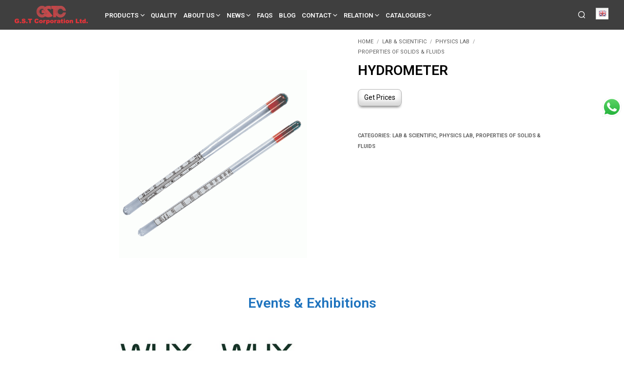

--- FILE ---
content_type: text/html; charset=UTF-8
request_url: https://www.gstc.com/product/hydrometer/
body_size: 46494
content:
<!DOCTYPE html>

<!--[if IE 9]>
<html class="ie ie9" lang="en-US" prefix="og: https://ogp.me/ns#">
<![endif]-->

<html lang="en-US" prefix="og: https://ogp.me/ns#">

<head>




    <meta charset="UTF-8">
    <!-- <meta name="viewport" content="width=device-width, initial-scale=1.0, maximum-scale=1.0, user-scalable=no" /> -->
    <meta name="viewport" content="width=device-width, initial-scale=1.0">

    <link rel="profile" href="https://gmpg.org/xfn/11">
    <link rel="pingback" href="https://www.gstc.com/xmlrpc.php">
    
	
    
<!-- Search Engine Optimization by Rank Math - https://rankmath.com/ -->
<title>HYDROMETER | GSTC.com</title>
<meta name="robots" content="follow, index, max-snippet:-1, max-video-preview:-1, max-image-preview:large"/>
<link rel="canonical" href="https://www.gstc.com/product/hydrometer/" />
<meta property="og:locale" content="en_US" />
<meta property="og:type" content="product" />
<meta property="og:title" content="HYDROMETER | GSTC.com" />
<meta property="og:url" content="https://www.gstc.com/product/hydrometer/" />
<meta property="og:site_name" content="GSTC.com" />
<meta property="og:updated_time" content="2017-10-13T18:06:01+05:30" />
<meta property="og:image" content="https://www.gstc.com/wp-content/uploads/2017/10/HYDROMETER.gif" />
<meta property="og:image:secure_url" content="https://www.gstc.com/wp-content/uploads/2017/10/HYDROMETER.gif" />
<meta property="og:image:width" content="800" />
<meta property="og:image:height" content="800" />
<meta property="og:image:alt" content="Hydrometer" />
<meta property="og:image:type" content="image/gif" />
<meta property="product:price:currency" content="USD" />
<meta property="product:availability" content="instock" />
<meta name="twitter:card" content="summary_large_image" />
<meta name="twitter:title" content="HYDROMETER | GSTC.com" />
<meta name="twitter:image" content="https://www.gstc.com/wp-content/uploads/2017/10/HYDROMETER.gif" />
<meta name="twitter:label1" content="Price" />
<meta name="twitter:data1" content="&#036;0.00" />
<meta name="twitter:label2" content="Availability" />
<meta name="twitter:data2" content="In stock" />
<script type="application/ld+json" class="rank-math-schema">{"@context":"https://schema.org","@graph":[{"@type":"Place","@id":"https://www.gstc.com/#place","address":{"@type":"PostalAddress","streetAddress":"B-13","addressLocality":"Okhla Phase 2","addressRegion":"New Delhi","postalCode":"110020","addressCountry":"India"}},{"@type":["MedicalOrganization","Organization"],"@id":"https://www.gstc.com/#organization","name":"GSTC","url":"https://www.gstc.com","email":"gstc2@gstc.com","address":{"@type":"PostalAddress","streetAddress":"B-13","addressLocality":"Okhla Phase 2","addressRegion":"New Delhi","postalCode":"110020","addressCountry":"India"},"logo":{"@type":"ImageObject","@id":"https://www.gstc.com/#logo","url":"https://www.gstc.com/wp-content/uploads/2023/06/Gstclogolasrge-1.png","contentUrl":"https://www.gstc.com/wp-content/uploads/2023/06/Gstclogolasrge-1.png","caption":"GSTC.com","inLanguage":"en-US","width":"150","height":"38"},"contactPoint":[{"@type":"ContactPoint","telephone":"+918800010925","contactType":"customer support"},{"@type":"ContactPoint","telephone":"+918800010925","contactType":"sales"}],"location":{"@id":"https://www.gstc.com/#place"}},{"@type":"WebSite","@id":"https://www.gstc.com/#website","url":"https://www.gstc.com","name":"GSTC.com","alternateName":"GSTC","publisher":{"@id":"https://www.gstc.com/#organization"},"inLanguage":"en-US"},{"@type":"ImageObject","@id":"https://www.gstc.com/wp-content/uploads/2017/10/HYDROMETER.gif","url":"https://www.gstc.com/wp-content/uploads/2017/10/HYDROMETER.gif","width":"800","height":"800","caption":"Hydrometer","inLanguage":"en-US"},{"@type":"BreadcrumbList","@id":"https://www.gstc.com/product/hydrometer/#breadcrumb","itemListElement":[{"@type":"ListItem","position":"1","item":{"@id":"https://www.gstc.com","name":"Home"}},{"@type":"ListItem","position":"2","item":{"@id":"https://www.gstc.com/product/hydrometer/","name":"HYDROMETER"}}]},{"@type":"ItemPage","@id":"https://www.gstc.com/product/hydrometer/#webpage","url":"https://www.gstc.com/product/hydrometer/","name":"HYDROMETER | GSTC.com","datePublished":"2017-10-13T17:54:34+05:30","dateModified":"2017-10-13T18:06:01+05:30","isPartOf":{"@id":"https://www.gstc.com/#website"},"primaryImageOfPage":{"@id":"https://www.gstc.com/wp-content/uploads/2017/10/HYDROMETER.gif"},"inLanguage":"en-US","breadcrumb":{"@id":"https://www.gstc.com/product/hydrometer/#breadcrumb"}},{"@type":"Product","name":"HYDROMETER | GSTC.com","category":"Lab &amp; Scientific","mainEntityOfPage":{"@id":"https://www.gstc.com/product/hydrometer/#webpage"},"image":[{"@type":"ImageObject","url":"https://www.gstc.com/wp-content/uploads/2017/10/HYDROMETER.gif","height":"800","width":"800"}],"@id":"https://www.gstc.com/product/hydrometer/#richSnippet"}]}</script>
<!-- /Rank Math WordPress SEO plugin -->

<link rel='dns-prefetch' href='//www.googletagmanager.com' />
<link rel='dns-prefetch' href='//fonts.googleapis.com' />
<link rel="alternate" type="application/rss+xml" title="GSTC.com &raquo; Feed" href="https://www.gstc.com/feed/" />
<link rel="alternate" type="application/rss+xml" title="GSTC.com &raquo; Comments Feed" href="https://www.gstc.com/comments/feed/" />
<script type="text/javascript">
/* <![CDATA[ */
window._wpemojiSettings = {"baseUrl":"https:\/\/s.w.org\/images\/core\/emoji\/15.0.3\/72x72\/","ext":".png","svgUrl":"https:\/\/s.w.org\/images\/core\/emoji\/15.0.3\/svg\/","svgExt":".svg","source":{"concatemoji":"https:\/\/www.gstc.com\/wp-includes\/js\/wp-emoji-release.min.js?ver=4eb7f5f8ee6777eefe5e1a571babd15c"}};
/*! This file is auto-generated */
!function(i,n){var o,s,e;function c(e){try{var t={supportTests:e,timestamp:(new Date).valueOf()};sessionStorage.setItem(o,JSON.stringify(t))}catch(e){}}function p(e,t,n){e.clearRect(0,0,e.canvas.width,e.canvas.height),e.fillText(t,0,0);var t=new Uint32Array(e.getImageData(0,0,e.canvas.width,e.canvas.height).data),r=(e.clearRect(0,0,e.canvas.width,e.canvas.height),e.fillText(n,0,0),new Uint32Array(e.getImageData(0,0,e.canvas.width,e.canvas.height).data));return t.every(function(e,t){return e===r[t]})}function u(e,t,n){switch(t){case"flag":return n(e,"\ud83c\udff3\ufe0f\u200d\u26a7\ufe0f","\ud83c\udff3\ufe0f\u200b\u26a7\ufe0f")?!1:!n(e,"\ud83c\uddfa\ud83c\uddf3","\ud83c\uddfa\u200b\ud83c\uddf3")&&!n(e,"\ud83c\udff4\udb40\udc67\udb40\udc62\udb40\udc65\udb40\udc6e\udb40\udc67\udb40\udc7f","\ud83c\udff4\u200b\udb40\udc67\u200b\udb40\udc62\u200b\udb40\udc65\u200b\udb40\udc6e\u200b\udb40\udc67\u200b\udb40\udc7f");case"emoji":return!n(e,"\ud83d\udc26\u200d\u2b1b","\ud83d\udc26\u200b\u2b1b")}return!1}function f(e,t,n){var r="undefined"!=typeof WorkerGlobalScope&&self instanceof WorkerGlobalScope?new OffscreenCanvas(300,150):i.createElement("canvas"),a=r.getContext("2d",{willReadFrequently:!0}),o=(a.textBaseline="top",a.font="600 32px Arial",{});return e.forEach(function(e){o[e]=t(a,e,n)}),o}function t(e){var t=i.createElement("script");t.src=e,t.defer=!0,i.head.appendChild(t)}"undefined"!=typeof Promise&&(o="wpEmojiSettingsSupports",s=["flag","emoji"],n.supports={everything:!0,everythingExceptFlag:!0},e=new Promise(function(e){i.addEventListener("DOMContentLoaded",e,{once:!0})}),new Promise(function(t){var n=function(){try{var e=JSON.parse(sessionStorage.getItem(o));if("object"==typeof e&&"number"==typeof e.timestamp&&(new Date).valueOf()<e.timestamp+604800&&"object"==typeof e.supportTests)return e.supportTests}catch(e){}return null}();if(!n){if("undefined"!=typeof Worker&&"undefined"!=typeof OffscreenCanvas&&"undefined"!=typeof URL&&URL.createObjectURL&&"undefined"!=typeof Blob)try{var e="postMessage("+f.toString()+"("+[JSON.stringify(s),u.toString(),p.toString()].join(",")+"));",r=new Blob([e],{type:"text/javascript"}),a=new Worker(URL.createObjectURL(r),{name:"wpTestEmojiSupports"});return void(a.onmessage=function(e){c(n=e.data),a.terminate(),t(n)})}catch(e){}c(n=f(s,u,p))}t(n)}).then(function(e){for(var t in e)n.supports[t]=e[t],n.supports.everything=n.supports.everything&&n.supports[t],"flag"!==t&&(n.supports.everythingExceptFlag=n.supports.everythingExceptFlag&&n.supports[t]);n.supports.everythingExceptFlag=n.supports.everythingExceptFlag&&!n.supports.flag,n.DOMReady=!1,n.readyCallback=function(){n.DOMReady=!0}}).then(function(){return e}).then(function(){var e;n.supports.everything||(n.readyCallback(),(e=n.source||{}).concatemoji?t(e.concatemoji):e.wpemoji&&e.twemoji&&(t(e.twemoji),t(e.wpemoji)))}))}((window,document),window._wpemojiSettings);
/* ]]> */
</script>
<link rel='stylesheet' id='ht_ctc_main_css-css' href='https://www.gstc.com/wp-content/plugins/click-to-chat-for-whatsapp/new/inc/assets/css/main.css?ver=4.20' type='text/css' media='all' />
<style id='wp-emoji-styles-inline-css' type='text/css'>

	img.wp-smiley, img.emoji {
		display: inline !important;
		border: none !important;
		box-shadow: none !important;
		height: 1em !important;
		width: 1em !important;
		margin: 0 0.07em !important;
		vertical-align: -0.1em !important;
		background: none !important;
		padding: 0 !important;
	}
</style>
<link rel='stylesheet' id='gstc_enquiry_contact_form_css-css' href='https://www.gstc.com/wp-content/plugins/gstc-enquiry-form/assets/css/gstc-enquiry-contact-form.css?ver=4eb7f5f8ee6777eefe5e1a571babd15c' type='text/css' media='all' />
<link rel='stylesheet' id='gstc_enquiry_bootstrap_css-css' href='https://www.gstc.com/wp-content/plugins/gstc-enquiry-form/assets/css/bootstrap.min.css?ver=4eb7f5f8ee6777eefe5e1a571babd15c' type='text/css' media='all' />
<link rel='stylesheet' id='gstc_owl_carousel_min_css-css' href='https://www.gstc.com/wp-content/plugins/gstc-woocommerce-customization/assets/css/owl.carousel.min.css?ver=4eb7f5f8ee6777eefe5e1a571babd15c' type='text/css' media='all' />
<link rel='stylesheet' id='gstc_owl_theme_default_min_css-css' href='https://www.gstc.com/wp-content/plugins/gstc-woocommerce-customization/assets/css/owl.theme.default.min.css?ver=4eb7f5f8ee6777eefe5e1a571babd15c' type='text/css' media='all' />
<link rel='stylesheet' id='gstc_owl_font_awesome_css-css' href='https://www.gstc.com/wp-content/plugins/gstc-woocommerce-customization/assets/plugins/font-awesome-4.7.0/css/font-awesome.min.css?ver=4eb7f5f8ee6777eefe5e1a571babd15c' type='text/css' media='all' />
<link rel='stylesheet' id='hookmeup-css' href='https://www.gstc.com/wp-content/plugins/hookmeup/public/assets/css/hmu-public.css?ver=1.2.1' type='text/css' media='all' />
<link rel='stylesheet' id='wcva-shop-frontend-css' href='https://www.gstc.com/wp-content/plugins/woocommerce-colororimage-variation-select/css/shop-frontend.css?ver=4eb7f5f8ee6777eefe5e1a571babd15c' type='text/css' media='all' />
<link rel='stylesheet' id='woocommerce-layout-css' href='https://www.gstc.com/wp-content/plugins/woocommerce/assets/css/woocommerce-layout.css?ver=9.3.5' type='text/css' media='all' />
<link rel='stylesheet' id='woocommerce-smallscreen-css' href='https://www.gstc.com/wp-content/plugins/woocommerce/assets/css/woocommerce-smallscreen.css?ver=9.3.5' type='text/css' media='only screen and (max-width: 767px)' />
<link rel='stylesheet' id='woocommerce-general-css' href='https://www.gstc.com/wp-content/plugins/woocommerce/assets/css/woocommerce.css?ver=9.3.5' type='text/css' media='all' />
<style id='woocommerce-inline-inline-css' type='text/css'>
.woocommerce form .form-row .required { visibility: visible; }
</style>
<link rel='stylesheet' id='animate-css' href='https://www.gstc.com/wp-content/themes/shopkeeper/css/vendor/animate.css?ver=1.0.0' type='text/css' media='all' />
<link rel='stylesheet' id='fresco-css' href='https://www.gstc.com/wp-content/themes/shopkeeper/css/vendor/fresco/fresco.css?ver=2.3.0' type='text/css' media='all' />
<link rel='stylesheet' id='shopkeeper-mixed-plugins-styles-css' href='https://www.gstc.com/wp-content/themes/shopkeeper/css/plugins/misc.css?ver=4.5' type='text/css' media='all' />
<link rel='stylesheet' id='shopkeeper-wc-cart-css' href='https://www.gstc.com/wp-content/themes/shopkeeper/css/public/wc-cart.css?ver=4.5' type='text/css' media='all' />
<link rel='stylesheet' id='shopkeeper-product-card-animation-css' href='https://www.gstc.com/wp-content/themes/shopkeeper/css/public/misc-product-card-animation.css?ver=4.5' type='text/css' media='all' />
<link rel='stylesheet' id='shopkeeper-wc-product-layout-default-css' href='https://www.gstc.com/wp-content/themes/shopkeeper/css/public/wc-product-layout-default.css?ver=4.5' type='text/css' media='all' />
<link rel='stylesheet' id='shopkeeper-wc-product-mobile-css' href='https://www.gstc.com/wp-content/themes/shopkeeper/css/public/wc-product-mobile.css?ver=4.5' type='text/css' media='all' />
<link rel='stylesheet' id='sk-social-media-styles-css' href='https://www.gstc.com/wp-content/plugins/shopkeeper-extender/includes/social-media/assets/css/social-media.min.css?ver=4eb7f5f8ee6777eefe5e1a571babd15c' type='text/css' media='all' />
<link rel='stylesheet' id='sk-social-sharing-styles-css' href='https://www.gstc.com/wp-content/plugins/shopkeeper-extender/includes/social-sharing/assets/css/social-sharing.min.css?ver=4eb7f5f8ee6777eefe5e1a571babd15c' type='text/css' media='all' />
<link rel='stylesheet' id='getbowtied-custom-notifications-styles-css' href='https://www.gstc.com/wp-content/themes/shopkeeper/inc/notifications/custom/assets/css/style.css?ver=4.5' type='text/css' media='all' />
<link rel='stylesheet' id='shopkeeper-icon-font-css' href='https://www.gstc.com/wp-content/themes/shopkeeper/inc/fonts/shopkeeper-icon-font/style.css?ver=4.5' type='text/css' media='all' />
<link rel='stylesheet' id='shopkeeper-styles-css' href='https://www.gstc.com/wp-content/themes/shopkeeper/css/styles.css?ver=4.5' type='text/css' media='all' />
<style id='shopkeeper-styles-inline-css' type='text/css'>
 .st-content, .categories_grid .category_name, .cd-top, .product_socials_wrapper .product_socials_wrapper_inner a, .product_navigation #nav-below .product-nav-next a, .product_navigation #nav-below .product-nav-previous a{background-color:#FFFFFF}.categories_grid .category_item:hover .category_name{color:#FFFFFF}h1, h2, h3, h4, h5, h6, .comments-title, .comment-author, #reply-title, .site-footer .widget-title, .accordion_title, .ui-tabs-anchor, .products .button, .site-title a, .post_meta_archive a, .post_meta a, .post_tags a, #nav-below a, .list_categories a, .list_shop_categories a, .main-navigation > ul > li > a, .main-navigation .mega-menu > ul > li > a, .more-link, .top-page-excerpt, .select2-search input, .product_after_shop_loop_buttons a, .woocommerce .products-grid a.button, .page-numbers, input.qty, .button, button, .button_text, input[type="button"], input[type="reset"], input[type="submit"], button[type="submit"], .woocommerce a.button, .woocommerce-page a.button, .woocommerce button.button, .woocommerce-page button.button, .woocommerce input.button, .woocommerce-page input.button, .woocommerce #respond input#submit, .woocommerce-page #respond input#submit, .woocommerce #content input.button, .woocommerce-page #content input.button, .woocommerce a.button.alt, .woocommerce button.button.alt, .woocommerce input.button.alt, .woocommerce #respond input#submit.alt, .woocommerce #content input.button.alt, .woocommerce-page a.button.alt, .woocommerce-page button.button.alt, .woocommerce-page input.button.alt, .woocommerce-page #respond input#submit.alt, .woocommerce-page #content input.button.alt, .yith-wcwl-wishlistexistsbrowse.show a, .share-product-text, .tabs > li > a, label, .shopkeeper_new_product, .comment-respond label, .product_meta_title, .woocommerce table.shop_table th, .woocommerce-page table.shop_table th, #map_button, .woocommerce .cart-collaterals .cart_totals tr.order-total td strong, .woocommerce-page .cart-collaterals .cart_totals tr.order-total td strong, .cart-wishlist-empty, .wishlist-empty, .cart-empty, .return-to-shop .wc-backward, .order-number a, .post-edit-link, .from_the_blog_title, .icon_box_read_more, .vc_pie_chart_value, .shortcode_banner_simple_bullet, .shortcode_banner_simple_height_bullet, .product-category .woocommerce-loop-category__title, .categories_grid .category_name, .woocommerce span.onsale, .woocommerce-page span.onsale, .out_of_stock_badge_single, .out_of_stock_badge_loop, .page-numbers, .post-nav-links span, .post-nav-links a, .add_to_wishlist, .yith-wcwl-wishlistaddedbrowse, .yith-wcwl-wishlistexistsbrowse, .filters-group, .product-name, .product-quantity, .product-total, .download-product a, .woocommerce-order-details table tfoot th, .woocommerce-order-details table tfoot td, .woocommerce .woocommerce-order-downloads table tbody td:before, .woocommerce table.woocommerce-MyAccount-orders td:before, .widget h3, .widget .total .amount, .wishlist-in-stock, .wishlist-out-of-stock, .comment-reply-link, .comment-edit-link, .widget_calendar table thead tr th, .page-type, .mobile-navigation a, table thead tr th, .portfolio_single_list_cat, .portfolio-categories, .shipping-calculator-button, .vc_btn, .vc_btn2, .vc_btn3, .account-tab-item .account-tab-link, .account-tab-list .sep, ul.order_details li, ul.order_details.bacs_details li, .widget_calendar caption, .widget_recent_comments li a, .edit-account legend, .widget_shopping_cart li.empty, .cart-collaterals .cart_totals .shop_table .order-total .woocommerce-Price-amount, .woocommerce table.cart .cart_item td a, .woocommerce #content table.cart .cart_item td a, .woocommerce-page table.cart .cart_item td a, .woocommerce-page #content table.cart .cart_item td a, .woocommerce table.cart .cart_item td span, .woocommerce #content table.cart .cart_item td span, .woocommerce-page table.cart .cart_item td span, .woocommerce-page #content table.cart .cart_item td span, .woocommerce-MyAccount-navigation ul li, .woocommerce-info.wc_points_rewards_earn_points, .woocommerce-info, .woocommerce-error, .woocommerce-message, .woocommerce .cart-collaterals .cart_totals .cart-subtotal th, .woocommerce-page .cart-collaterals .cart_totals .cart-subtotal th, .woocommerce .cart-collaterals .cart_totals tr.shipping th, .woocommerce-page .cart-collaterals .cart_totals tr.shipping th, .woocommerce .cart-collaterals .cart_totals tr.order-total th, .woocommerce-page .cart-collaterals .cart_totals tr.order-total th, .woocommerce .cart-collaterals .cart_totals h2, .woocommerce .cart-collaterals .cross-sells h2, .woocommerce-cart #content table.cart td.actions .coupon #coupon_code, form.checkout_coupon #coupon_code, .woocommerce-checkout .woocommerce-info, .shopkeeper_checkout_coupon, .shopkeeper_checkout_login, .minicart-message, .woocommerce .woocommerce-checkout-review-order table.shop_table tfoot td, .woocommerce .woocommerce-checkout-review-order table.shop_table tfoot th, .woocommerce-page .woocommerce-checkout-review-order table.shop_table tfoot td, .woocommerce-page .woocommerce-checkout-review-order table.shop_table tfoot th, .no-products-info p, .getbowtied_blog_ajax_load_button a, .getbowtied_ajax_load_button a, .index-layout-2 ul.blog-posts .blog-post article .post-categories li a, .index-layout-3 .blog-posts_container ul.blog-posts .blog-post article .post-categories li a, .index-layout-2 ul.blog-posts .blog-post .post_content_wrapper .post_content .read_more, .index-layout-3 .blog-posts_container ul.blog-posts .blog-post article .post_content_wrapper .post_content .read_more, .woocommerce .woocommerce-breadcrumb, .woocommerce-page .woocommerce-breadcrumb, .woocommerce .woocommerce-breadcrumb a, .woocommerce-page .woocommerce-breadcrumb a, .product_meta, .product_meta span, .product_meta a, .product_layout_classic div.product span.price, .product_layout_classic div.product p.price, .product_layout_cascade div.product span.price, .product_layout_cascade div.product p.price, .product_layout_2 div.product span.price, .product_layout_2 div.product p.price, .product_layout_scattered div.product span.price, .product_layout_scattered div.product p.price, .product_layout_4 div.product span.price, .product_layout_4 div.product p.price, .related-products-title, .product_socials_wrapper .share-product-text, #button_offcanvas_sidebar_left .filters-text, .woocommerce-ordering select.orderby, .fr-position-text, .woocommerce-checkout-review-order .woocommerce-checkout-review-order-table tr td, .catalog-ordering .select2-container.orderby a, .catalog-ordering .select2-container span, .widget_product_categories ul li .count, .widget_layered_nav ul li .count, .woocommerce-mini-cart__empty-message, .woocommerce-ordering select.orderby, .woocommerce .cart-collaterals .cart_totals table.shop_table_responsive tr td::before, .woocommerce-page .cart-collaterals .cart_totals table.shop_table_responsive tr td::before, .login-register-container .lost-pass-link, .woocommerce-cart .cart-collaterals .cart_totals table td .amount, .wpb_wrapper .add_to_cart_inline .woocommerce-Price-amount.amount, .woocommerce-page .cart-collaterals .cart_totals tr.shipping td, .woocommerce-page .cart-collaterals .cart_totals tr.shipping td, .woocommerce .cart-collaterals .cart_totals tr.cart-discount th, .woocommerce-page .cart-collaterals .cart_totals tr.cart-discount th, .woocommerce-thankyou-order-received, .woocommerce-order-received .woocommerce table.shop_table tfoot th, .woocommerce-order-received .woocommerce-page table.shop_table tfoot th, .woocommerce-view-order .woocommerce table.shop_table tfoot th, .woocommerce-view-order .woocommerce-page table.shop_table tfoot th, .woocommerce-order-received .woocommerce table.shop_table tfoot td, .woocommerce-order-received .woocommerce-page table.shop_table tfoot td, .woocommerce-view-order .woocommerce table.shop_table tfoot td, .woocommerce-view-order .woocommerce-page table.shop_table tfoot td, .language-and-currency #top_bar_language_list > ul > li, .language-and-currency .wcml_currency_switcher > ul > li.wcml-cs-active-currency, .language-and-currency-offcanvas #top_bar_language_list > ul > li, .language-and-currency-offcanvas .wcml_currency_switcher > ul > li.wcml-cs-active-currency, .woocommerce-order-pay .woocommerce .woocommerce-form-login p.lost_password a, .woocommerce-MyAccount-content .woocommerce-orders-table__cell-order-number a, .woocommerce form.login .lost_password, .comment-reply-title, .product_content_wrapper .product_infos .out_of_stock_wrapper .out_of_stock_badge_single, .product_content_wrapper .product_infos .woocommerce-variation-availability p.stock.out-of-stock, .site-search .widget_product_search .search-field, .site-search .widget_search .search-field, .site-search .search-form .search-field, .site-search .search-text, .site-search .search-no-suggestions, .latest_posts_grid_wrapper .latest_posts_grid_title, p.has-drop-cap:not(:focus):first-letter, .paypal-button-tagline .paypal-button-text, .tinvwl_add_to_wishlist_button, .product-addon-totals, body.gbt_custom_notif .page-notifications .gbt-custom-notification-message, body.gbt_custom_notif .page-notifications .gbt-custom-notification-message *, body.gbt_custom_notif .page-notifications .product_notification_text, body.gbt_custom_notif .page-notifications .product_notification_text *, body.gbt_classic_notif .woocommerce-error a, body.gbt_classic_notif .woocommerce-info a, body.gbt_classic_notif .woocommerce-message a, body.gbt_classic_notif .woocommerce-notice a, .shop_table.cart .product-price .amount, p.has-drop-cap:first-letter, .woocommerce-result-count, .widget_price_filter .price_slider_amount, .woocommerce ul.products li.product .price, .product_content_wrapper .product_infos table.variations td.label, .woocommerce div.product form.cart .reset_variations, #powerTip, div.wcva_shop_textblock, .wcva_filter_textblock, .wcva_single_textblock, .added_to_cart, .upper a, .wp-block-woocommerce-active-filters ul.wc-block-active-filters-list li *, .wp-block-woocommerce-active-filters .wc-block-active-filters__clear-all, .product_navigation #nav-below span, .order-info mark, .top-headers-wrapper .site-header .site-header-wrapper .site-title, .mobile-navigation > ul > li > ul > li.menu-item-has-children > a, .mobile-navigation > ul > li > ul li.upper > a{font-family:"Roboto", -apple-system, BlinkMacSystemFont, Arial, Helvetica, 'Helvetica Neue', Verdana, sans-serif}body, p, .site-navigation-top-bar, .site-title, .widget_product_search #searchsubmit, .widget_search #searchsubmit, .widget_product_search .search-submit, .widget_search .search-submit, #site-menu, .copyright_text, blockquote cite, table thead th, .recently_viewed_in_single h2, .woocommerce .cart-collaterals .cart_totals table th, .woocommerce-page .cart-collaterals .cart_totals table th, .woocommerce .cart-collaterals .shipping_calculator h2, .woocommerce-page .cart-collaterals .shipping_calculator h2, .woocommerce table.woocommerce-checkout-review-order-table tfoot th, .woocommerce-page table.woocommerce-checkout-review-order-table tfoot th, .qty, .shortcode_banner_simple_inside h4, .shortcode_banner_simple_height h4, .fr-caption, .post_meta_archive, .post_meta, .yith-wcwl-wishlistaddedbrowse .feedback, .yith-wcwl-wishlistexistsbrowse .feedback, .product-name span, .widget_calendar table tbody a, .fr-touch-caption-wrapper, .woocommerce .checkout_login p.form-row label[for="rememberme"], .wpb_widgetised_column aside ul li span.count, .woocommerce td.product-name dl.variation dt, .woocommerce td.product-name dl.variation dd, .woocommerce td.product-name dl.variation dt p, .woocommerce td.product-name dl.variation dd p, .woocommerce-page td.product-name dl.variation dt, .woocommerce-page td.product-name dl.variation dd p, .woocommerce-page td.product-name dl.variation dt p, .woocommerce .select2-container, .check_label, .woocommerce-page #payment .terms label, ul.order_details li strong, .widget_recent_comments li, .widget_shopping_cart p.total, .widget_shopping_cart p.total .amount, .mobile-navigation li ul li a, .woocommerce #payment div.payment_box p, .woocommerce-page #payment div.payment_box p, .woocommerce table.cart .cart_item td:before, .woocommerce #content table.cart .cart_item td:before, .woocommerce-page table.cart .cart_item td:before, .woocommerce-page #content table.cart .cart_item td:before, .language-and-currency #top_bar_language_list > ul > li > ul > li > a, .language-and-currency .wcml_currency_switcher > ul > li.wcml-cs-active-currency > ul.wcml-cs-submenu li a, .language-and-currency #top_bar_language_list > ul > li.menu-item-first > ul.sub-menu li.sub-menu-item span.icl_lang_sel_current, .language-and-currency-offcanvas #top_bar_language_list > ul > li > ul > li > a, .language-and-currency-offcanvas .wcml_currency_switcher > ul > li.wcml-cs-active-currency > ul.wcml-cs-submenu li a, .language-and-currency-offcanvas #top_bar_language_list > ul > li.menu-item-first > ul.sub-menu li.sub-menu-item span.icl_lang_sel_current, .woocommerce-order-pay .woocommerce .woocommerce-info, .select2-results__option, body.gbt_classic_notif .woocommerce-error, body.gbt_classic_notif .woocommerce-info, body.gbt_classic_notif .woocommerce-message, body.gbt_classic_notif .woocommerce-notice, .gbt_18_sk_editor_banner_subtitle, .gbt_18_sk_editor_slide_description_input, .woocommerce td.product-name .wc-item-meta li, .woocommerce ul.products li.product .woocommerce-loop-product__title, .product_content_wrapper .product_infos span.belowtext, .wc-block-grid__product-title, .wp-block-woocommerce-attribute-filter ul.wc-block-checkbox-list li label, .wp-block-woocommerce-active-filters ul.wc-block-active-filters-list li .wc-block-active-filters-list-item__name{font-family:"Roboto", -apple-system, BlinkMacSystemFont, Arial, Helvetica, 'Helvetica Neue', Verdana, sans-serif}h1, .woocommerce h1, .woocommerce-page h1{font-size:30.797px}h2, .woocommerce h2, .woocommerce-page h2{font-size:23.101px}h3, .woocommerce h3, .woocommerce-page h3{font-size:17.329px}h4, .woocommerce h4, .woocommerce-page h4{font-size:13px}h5, .woocommerce h5, .woocommerce-page h5{font-size:9.75px}.woocommerce-account .account-tab-list .account-tab-item .account-tab-link{font-size:37.904px}.page-title.blog-listing, .woocommerce .page-title, .page-title, .single .entry-title, .woocommerce-cart .page-title, .woocommerce-checkout .page-title, .woocommerce-account .page-title{font-size:41.041px}p.has-drop-cap:first-letter{font-size:41.041px !important}.entry-title-archive, .wp-block-latest-posts li > a{font-size:21.328px}.woocommerce #content div.product .product_title, .woocommerce div.product .product_title, .woocommerce-page #content div.product .product_title, .woocommerce-page div.product .product_title{font-size:23.101px}h2.woocommerce-order-details__title, h2.woocommerce-column__title, h2.woocommerce-order-downloads__title{font-size:17.329px}.woocommerce-checkout .content-area h3, .woocommerce-edit-address h3, .woocommerce-edit-account legend{font-size:13px}@media only screen and (max-width:768px){.woocommerce-account .account-tab-list .account-tab-item .account-tab-link{font-size:30.797px}}@media only screen and (min-width:768px){h1, .woocommerce h1, .woocommerce-page h1{font-size:37.904px}h2, .woocommerce h2, .woocommerce-page h2{font-size:28.432px}h3, .woocommerce h3, .woocommerce-page h3{font-size:21.328px}h4, .woocommerce h4, .woocommerce-page h4{font-size:16px}h5, .woocommerce h5, .woocommerce-page h5{font-size:12px}.page-title.blog-listing, .woocommerce .page-title, .page-title, .single .entry-title, .woocommerce-cart .page-title, .woocommerce-checkout .page-title, .woocommerce-account .page-title{font-size:50.512px}p.has-drop-cap:first-letter{font-size:50.512px !important}.entry-title-archive, .wp-block-latest-posts li > a{font-size:21.328px}.woocommerce-checkout .content-area h3, h2.woocommerce-order-details__title, h2.woocommerce-column__title, h2.woocommerce-order-downloads__title, .woocommerce-edit-address h3, .woocommerce-edit-account legend, .woocommerce-order-received h2, .fr-position-text{font-size:16px}}@media only screen and (min-width:1024px){.woocommerce #content div.product .product_title, .woocommerce div.product .product_title, .woocommerce-page #content div.product .product_title, .woocommerce-page div.product .product_title{font-size:28.432px}}@media only screen and (max-width:1023px){.woocommerce #content div.product .product_title, .woocommerce div.product .product_title, .woocommerce-page #content div.product .product_title, .woocommerce-page div.product .product_title{font-size:23.101px}}@media only screen and (min-width:1024px){p, .woocommerce table.shop_attributes th, .woocommerce-page table.shop_attributes th, .woocommerce table.shop_attributes td, .woocommerce-page table.shop_attributes td, .woocommerce-review-link, .blog-isotope .entry-content-archive, .blog-isotope .entry-content-archive *, body.gbt_classic_notif .woocommerce-message, body.gbt_classic_notif .woocommerce-error, body.gbt_classic_notif .woocommerce-info, body.gbt_classic_notif .woocommerce-notice, .woocommerce-store-notice, p.demo_store, .woocommerce-account .woocommerce-MyAccount-content table.woocommerce-MyAccount-orders td, ul li ul, ul li ol, ul, ol, dl{font-size:16px}}.woocommerce ul.order_details li strong, .fr-caption, .woocommerce-order-pay .woocommerce .woocommerce-info{font-size:16px !important}@media only screen and (min-width:768px){.woocommerce ul.products li.product .woocommerce-loop-product__title, .wc-block-grid__products .wc-block-grid__product .wc-block-grid__product-link .wc-block-grid__product-title{font-size:16px !important}}body, table tr th, table tr td, table thead tr th, blockquote p, pre, del, label, .select2-dropdown-open.select2-drop-above .select2-choice, .select2-dropdown-open.select2-drop-above .select2-choices, .select2-container, .big-select, .select.big-select, .post_meta_archive a, .post_meta a, .nav-next a, .nav-previous a, .blog-single h6, .page-description, .woocommerce #content nav.woocommerce-pagination ul li a:focus, .woocommerce #content nav.woocommerce-pagination ul li a:hover, .woocommerce #content nav.woocommerce-pagination ul li span.current, .woocommerce nav.woocommerce-pagination ul li a:focus, .woocommerce nav.woocommerce-pagination ul li a:hover, .woocommerce nav.woocommerce-pagination ul li span.current, .woocommerce-page #content nav.woocommerce-pagination ul li a:focus, .woocommerce-page #content nav.woocommerce-pagination ul li a:hover, .woocommerce-page #content nav.woocommerce-pagination ul li span.current, .woocommerce-page nav.woocommerce-pagination ul li a:focus, .woocommerce-page nav.woocommerce-pagination ul li a:hover, .woocommerce-page nav.woocommerce-pagination ul li span.current, .posts-navigation .page-numbers a:hover, .woocommerce table.shop_table th, .woocommerce-page table.shop_table th, .woocommerce-checkout .woocommerce-info, .wpb_widgetised_column .widget.widget_product_categories a:hover, .wpb_widgetised_column .widget.widget_layered_nav a:hover, .wpb_widgetised_column .widget.widget_layered_nav li, .portfolio_single_list_cat a, .gallery-caption-trigger, .widget_shopping_cart p.total, .widget_shopping_cart p.total .amount, .wpb_widgetised_column .widget_shopping_cart li.empty, .index-layout-2 ul.blog-posts .blog-post article .post-date, form.checkout_coupon #coupon_code, .woocommerce .product_infos .quantity input.qty, .woocommerce #content .product_infos .quantity input.qty, .woocommerce-page .product_infos .quantity input.qty, .woocommerce-page #content .product_infos .quantity input.qty, #button_offcanvas_sidebar_left, .fr-position-text, .quantity.custom input.custom-qty, .add_to_wishlist, .product_infos .add_to_wishlist:before, .product_infos .yith-wcwl-wishlistaddedbrowse:before, .product_infos .yith-wcwl-wishlistexistsbrowse:before, #add_payment_method #payment .payment_method_paypal .about_paypal, .woocommerce-cart #payment .payment_method_paypal .about_paypal, .woocommerce-checkout #payment .payment_method_paypal .about_paypal, #stripe-payment-data > p > a, .product-name .product-quantity, .woocommerce #payment div.payment_box, .woocommerce-order-pay #order_review .shop_table tr.order_item td.product-quantity strong, .tinvwl_add_to_wishlist_button:before, body.gbt_classic_notif .woocommerce-info, .select2-search--dropdown:after, body.gbt_classic_notif .woocommerce-notice, .woocommerce-cart #content table.cart td.actions .coupon #coupon_code, .woocommerce ul.products li.product .price del, .off-canvas .woocommerce .price del, .select2-container--default .select2-selection--multiple .select2-selection__choice__remove, .wc-block-grid__product-price.price del{color:#212121}a.woocommerce-remove-coupon:after, .fr-caption, .woocommerce-order-pay .woocommerce .woocommerce-info, body.gbt_classic_notif .woocommerce-info::before, table.shop_attributes td{color:#212121!important}.nav-previous-title, .nav-next-title{color:rgba(33,33,33,0.4)}.required{color:rgba(33,33,33,0.4) !important}.yith-wcwl-add-button, .share-product-text, .product_meta, .product_meta a, .product_meta_separator, .tob_bar_shop, .post_meta_archive, .post_meta, .wpb_widgetised_column .widget li, .wpb_widgetised_column .widget_calendar table thead tr th, .wpb_widgetised_column .widget_calendar table thead tr td, .wpb_widgetised_column .widget .post-date, .wpb_widgetised_column .recentcomments, .wpb_widgetised_column .amount, .wpb_widgetised_column .quantity, .wpb_widgetised_column .widget_price_filter .price_slider_amount, .woocommerce .woocommerce-breadcrumb, .woocommerce-page .woocommerce-breadcrumb, .woocommerce .woocommerce-breadcrumb a, .woocommerce-page .woocommerce-breadcrumb a, .archive .products-grid li .product_thumbnail_wrapper > .price .woocommerce-Price-amount, .site-search .search-text, .site-search .site-search-close .close-button:hover, .site-search .woocommerce-product-search:after, .site-search .widget_search .search-form:after, .product_navigation #nav-below .product-nav-previous *, .product_navigation #nav-below .product-nav-next *{color:rgba(33,33,33,0.55)}.woocommerce-account .woocommerce-MyAccount-content table.woocommerce-MyAccount-orders td.woocommerce-orders-table__cell-order-actions .button:after, .woocommerce-account .woocommerce-MyAccount-content table.account-payment-methods-table td.payment-method-actions .button:after{color:rgba(33,33,33,0.15)}.products a.button.add_to_cart_button.loading, .woocommerce ul.products li.product .price, .off-canvas .woocommerce .price, .wc-block-grid__product-price span, .wpb_wrapper .add_to_cart_inline del .woocommerce-Price-amount.amount, .wp-block-getbowtied-scattered-product-list .gbt_18_product_price{color:rgba(33,33,33,0.8) !important}.yith-wcwl-add-to-wishlist:after, .bg-image-wrapper.no-image, .site-search .spin:before, .site-search .spin:after{background-color:rgba(33,33,33,0.55)}.product_layout_cascade .product_content_wrapper .product-images-wrapper .product-images-style-2 .product_images .product-image .caption:before, .product_layout_2 .product_content_wrapper .product-images-wrapper .product-images-style-2 .product_images .product-image .caption:before, .fr-caption:before, .product_content_wrapper .product-images-wrapper .product_images .product-images-controller .dot.current{background-color:#212121}.product_content_wrapper .product-images-wrapper .product_images .product-images-controller .dot{background-color:rgba(33,33,33,0.55)}#add_payment_method #payment div.payment_box .wc-credit-card-form, .woocommerce-account.woocommerce-add-payment-method #add_payment_method #payment div.payment_box .wc-payment-form, .woocommerce-cart #payment div.payment_box .wc-credit-card-form, .woocommerce-checkout #payment div.payment_box .wc-credit-card-form, .product_content_wrapper .product_infos .woocommerce-variation-availability p.stock.out-of-stock, .product_layout_classic .product_infos .out_of_stock_wrapper .out_of_stock_badge_single, .product_layout_cascade .product_content_wrapper .product_infos .out_of_stock_wrapper .out_of_stock_badge_single, .product_layout_2 .product_content_wrapper .product_infos .out_of_stock_wrapper .out_of_stock_badge_single, .product_layout_scattered .product_content_wrapper .product_infos .out_of_stock_wrapper .out_of_stock_badge_single, .product_layout_4 .product_content_wrapper .product_infos .out_of_stock_wrapper .out_of_stock_badge_single{border-color:rgba(33,33,33,0.55)}.add_to_cart_inline .amount, .wpb_widgetised_column .widget, .widget_layered_nav, .wpb_widgetised_column aside ul li span.count, .shop_table.cart .product-price .amount, .quantity.custom .minus-btn, .quantity.custom .plus-btn, .woocommerce td.product-name dl.variation dt, .woocommerce td.product-name dl.variation dd, .woocommerce td.product-name dl.variation dt p, .woocommerce td.product-name dl.variation dd p, .woocommerce-page td.product-name dl.variation dt, .woocommerce-page td.product-name dl.variation dd p, .woocommerce-page td.product-name dl.variation dt p, .woocommerce-page td.product-name dl.variation dd p, .woocommerce a.remove, .woocommerce a.remove:after, .woocommerce td.product-name .wc-item-meta li, .wpb_widgetised_column .tagcloud a, .post_tags a, .select2-container--default .select2-selection--multiple .select2-selection__choice, .wpb_widgetised_column .widget.widget_layered_nav li.select2-selection__choice, .products .add_to_wishlist:before{color:rgba(33,33,33,0.8)}#coupon_code::-webkit-input-placeholder{color:rgba(33,33,33,0.8)}#coupon_code::-moz-placeholder{color:rgba(33,33,33,0.8)}#coupon_code:-ms-input-placeholder{color:rgba(33,33,33,0.8)}.woocommerce #content table.wishlist_table.cart a.remove, .woocommerce.widget_shopping_cart .cart_list li a.remove{color:rgba(33,33,33,0.8) !important}input[type="text"], input[type="password"], input[type="date"], input[type="datetime"], input[type="datetime-local"], input[type="month"], input[type="week"], input[type="email"], input[type="number"], input[type="search"], input[type="tel"], input[type="time"], input[type="url"], textarea, select, .woocommerce-checkout .select2-container--default .select2-selection--single, .country_select.select2-container, #billing_country_field .select2-container, #billing_state_field .select2-container, #calc_shipping_country_field .select2-container, #calc_shipping_state_field .select2-container, .woocommerce-widget-layered-nav-dropdown .select2-container .select2-selection--single, .woocommerce-widget-layered-nav-dropdown .select2-container .select2-selection--multiple, #shipping_country_field .select2-container, #shipping_state_field .select2-container, .woocommerce-address-fields .select2-container--default .select2-selection--single, .woocommerce-shipping-calculator .select2-container--default .select2-selection--single, .select2-container--default .select2-search--dropdown .select2-search__field, .woocommerce form .form-row.woocommerce-validated .select2-container .select2-selection, .woocommerce form .form-row.woocommerce-validated .select2-container, .woocommerce form .form-row.woocommerce-validated input.input-text, .woocommerce form .form-row.woocommerce-validated select, .woocommerce form .form-row.woocommerce-invalid .select2-container, .woocommerce form .form-row.woocommerce-invalid input.input-text, .woocommerce form .form-row.woocommerce-invalid select, .country_select.select2-container, .state_select.select2-container, .widget form.search-form .search-field{border-color:rgba(33,33,33,0.1) !important}input[type="radio"]:after, .input-radio:after, input[type="checkbox"]:after, .input-checkbox:after, .widget_product_categories ul li a:before, .widget_layered_nav ul li a:before, .post_tags a, .wpb_widgetised_column .tagcloud a, .select2-container--default .select2-selection--multiple .select2-selection__choice{border-color:rgba(33,33,33,0.8)}input[type="text"]:focus, input[type="password"]:focus, input[type="date"]:focus, input[type="datetime"]:focus, input[type="datetime-local"]:focus, input[type="month"]:focus, input[type="week"]:focus, input[type="email"]:focus, input[type="number"]:focus, input[type="search"]:focus, input[type="tel"]:focus, input[type="time"]:focus, input[type="url"]:focus, textarea:focus, select:focus, .select2-dropdown, .woocommerce .product_infos .quantity input.qty, .woocommerce #content .product_infos .quantity input.qty, .woocommerce-page .product_infos .quantity input.qty, .woocommerce-page #content .product_infos .quantity input.qty, .woocommerce ul.digital-downloads:before, .woocommerce-page ul.digital-downloads:before, .woocommerce ul.digital-downloads li:after, .woocommerce-page ul.digital-downloads li:after, .widget_search .search-form, .woocommerce-cart.woocommerce-page #content .quantity input.qty, .select2-container .select2-dropdown--below, .wcva_layered_nav div.wcva_filter_textblock, ul.products li.product div.wcva_shop_textblock, .woocommerce-account #customer_login form.woocommerce-form-login, .woocommerce-account #customer_login form.woocommerce-form-register{border-color:rgba(33,33,33,0.15) !important}.product_content_wrapper .product_infos table.variations .wcvaswatchlabel.wcva_single_textblock{border-color:rgba(33,33,33,0.15) !important}input#coupon_code, .site-search .spin{border-color:rgba(33,33,33,0.55) !important}.list-centered li a, .woocommerce-account .woocommerce-MyAccount-navigation ul li a, .woocommerce .shop_table.order_details tbody tr:last-child td, .woocommerce-page .shop_table.order_details tbody tr:last-child td, .woocommerce #payment ul.payment_methods li, .woocommerce-page #payment ul.payment_methods li, .comment-separator, .comment-list .pingback, .wpb_widgetised_column .widget, .search_result_item, .woocommerce div.product .woocommerce-tabs ul.tabs li:after, .woocommerce #content div.product .woocommerce-tabs ul.tabs li:after, .woocommerce-page div.product .woocommerce-tabs ul.tabs li:after, .woocommerce-page #content div.product .woocommerce-tabs ul.tabs li:after, .woocommerce-checkout .woocommerce-customer-details h2, .off-canvas .menu-close{border-bottom-color:rgba(33,33,33,0.15)}table tr td, .woocommerce table.shop_table td, .woocommerce-page table.shop_table td, .product_socials_wrapper, .woocommerce-tabs, .comments_section, .portfolio_content_nav #nav-below, .product_meta, .woocommerce-checkout form.checkout .woocommerce-checkout-review-order table.woocommerce-checkout-review-order-table .cart-subtotal th, .woocommerce-checkout form.checkout .woocommerce-checkout-review-order table.woocommerce-checkout-review-order-table .cart-subtotal td, .product_navigation, .product_meta, .woocommerce-cart .cart-collaterals .cart_totals table.shop_table tr.order-total th, .woocommerce-cart .cart-collaterals .cart_totals table.shop_table tr.order-total td{border-top-color:rgba(33,33,33,0.15)}.woocommerce .woocommerce-order-details tfoot tr:first-child td, .woocommerce .woocommerce-order-details tfoot tr:first-child th{border-top-color:#212121}.woocommerce-cart .woocommerce table.shop_table.cart tr, .woocommerce-page table.cart tr, .woocommerce-page #content table.cart tr, .widget_shopping_cart .widget_shopping_cart_content ul.cart_list li, .woocommerce-cart .woocommerce-cart-form .shop_table.cart tbody tr td.actions .coupon{border-bottom-color:rgba(33,33,33,0.05)}.woocommerce .cart-collaterals .cart_totals tr.shipping th, .woocommerce-page .cart-collaterals .cart_totals tr.shipping th, .woocommerce .cart-collaterals .cart_totals tr.order-total th, .woocommerce-page .cart-collaterals .cart_totals h2{border-top-color:rgba(33,33,33,0.05)}.woocommerce .cart-collaterals .cart_totals .order-total td, .woocommerce .cart-collaterals .cart_totals .order-total th, .woocommerce-page .cart-collaterals .cart_totals .order-total td, .woocommerce-page .cart-collaterals .cart_totals .order-total th, .woocommerce .cart-collaterals .cart_totals h2, .woocommerce .cart-collaterals .cross-sells h2, .woocommerce-page .cart-collaterals .cart_totals h2{border-bottom-color:rgba(33,33,33,0.15)}table.shop_attributes tr td, .wishlist_table tr td, .shop_table.cart tr td{border-bottom-color:rgba(33,33,33,0.1)}.woocommerce .cart-collaterals, .woocommerce-page .cart-collaterals, .woocommerce-form-track-order, .woocommerce-thankyou-order-details, .order-info, #add_payment_method #payment ul.payment_methods li div.payment_box, .woocommerce #payment ul.payment_methods li div.payment_box{background:rgba(33,33,33,0.05)}.woocommerce-cart .cart-collaterals:before, .woocommerce-cart .cart-collaterals:after, .custom_border:before, .custom_border:after, .woocommerce-order-pay #order_review:before, .woocommerce-order-pay #order_review:after{background-image:radial-gradient(closest-side, transparent 9px, rgba(33,33,33,0.05) 100%)}.wpb_widgetised_column aside ul li span.count, .product-video-icon{background:rgba(33,33,33,0.05)}.comments_section{background-color:rgba(33,33,33,0.01) !important}h1, h2, h3, h4, h5, h6, .entry-title-archive a, .shop_table.woocommerce-checkout-review-order-table tr td, .shop_table.woocommerce-checkout-review-order-table tr th, .index-layout-2 ul.blog-posts .blog-post .post_content_wrapper .post_content h3.entry-title a, .index-layout-3 .blog-posts_container ul.blog-posts .blog-post article .post_content_wrapper .post_content .entry-title > a, .woocommerce #content div.product .woocommerce-tabs ul.tabs li.active a, .woocommerce div.product .woocommerce-tabs ul.tabs li.active a, .woocommerce-page #content div.product .woocommerce-tabs ul.tabs li.active a, .woocommerce-page div.product .woocommerce-tabs ul.tabs li.active a, .woocommerce #content div.product .woocommerce-tabs ul.tabs li.active a:hover, .woocommerce div.product .woocommerce-tabs ul.tabs li.active a:hover, .woocommerce-page #content div.product .woocommerce-tabs ul.tabs li.active a:hover, .woocommerce-page div.product .woocommerce-tabs ul.tabs li.active a:hover, .woocommerce ul.products li.product .woocommerce-loop-product__title, .wpb_widgetised_column .widget .product_list_widget a, .woocommerce .cart-collaterals .cart_totals .cart-subtotal th, .woocommerce-page .cart-collaterals .cart_totals .cart-subtotal th, .woocommerce .cart-collaterals .cart_totals tr.shipping th, .woocommerce-page .cart-collaterals .cart_totals tr.shipping th, .woocommerce-page .cart-collaterals .cart_totals tr.shipping th, .woocommerce-page .cart-collaterals .cart_totals tr.shipping td, .woocommerce-page .cart-collaterals .cart_totals tr.shipping td, .woocommerce .cart-collaterals .cart_totals tr.cart-discount th, .woocommerce-page .cart-collaterals .cart_totals tr.cart-discount th, .woocommerce .cart-collaterals .cart_totals tr.order-total th, .woocommerce-page .cart-collaterals .cart_totals tr.order-total th, .woocommerce .cart-collaterals .cart_totals h2, .woocommerce .cart-collaterals .cross-sells h2, .index-layout-2 ul.blog-posts .blog-post .post_content_wrapper .post_content .read_more, .index-layout-2 .with-sidebar ul.blog-posts .blog-post .post_content_wrapper .post_content .read_more, .index-layout-2 ul.blog-posts .blog-post .post_content_wrapper .post_content .read_more, .index-layout-3 .blog-posts_container ul.blog-posts .blog-post article .post_content_wrapper .post_content .read_more, .fr-window-skin-fresco.fr-svg .fr-side-next .fr-side-button-icon:before, .fr-window-skin-fresco.fr-svg .fr-side-previous .fr-side-button-icon:before, .fr-window-skin-fresco.fr-svg .fr-close .fr-close-icon:before, #button_offcanvas_sidebar_left .filters-icon, #button_offcanvas_sidebar_left .filters-text, .select2-container .select2-choice, .shop_header .list_shop_categories li.category_item > a, .shortcode_getbowtied_slider .shortcode-slider-pagination, .yith-wcwl-wishlistexistsbrowse.show a, .product_socials_wrapper .product_socials_wrapper_inner a, .cd-top, .fr-position-outside .fr-position-text, .fr-position-inside .fr-position-text, .cart-collaterals .cart_totals .shop_table tr.cart-subtotal td, .cart-collaterals .cart_totals .shop_table tr.shipping td label, .cart-collaterals .cart_totals .shop_table tr.order-total td, .woocommerce-checkout .woocommerce-checkout-review-order-table ul#shipping_method li label, .catalog-ordering select.orderby, .woocommerce .cart-collaterals .cart_totals table.shop_table_responsive tr td::before, .woocommerce .cart-collaterals .cart_totals table.shop_table_responsive tr td .woocommerce-page .cart-collaterals .cart_totals table.shop_table_responsive tr td::before, .shopkeeper_checkout_coupon, .shopkeeper_checkout_login, .woocommerce-checkout .checkout_coupon_box > .row form.checkout_coupon button[type="submit"]:after, .wpb_wrapper .add_to_cart_inline .woocommerce-Price-amount.amount, .list-centered li a, .woocommerce-account .woocommerce-MyAccount-navigation ul li a, tr.cart-discount td, section.woocommerce-customer-details table.woocommerce-table--customer-details th, .woocommerce-checkout-review-order table.woocommerce-checkout-review-order-table tfoot tr.order-total .amount, ul.payment_methods li > label, #reply-title, .product_infos .out_of_stock_wrapper .out_of_stock_badge_single, .product_content_wrapper .product_infos .woocommerce-variation-availability p.stock.out-of-stock, .tinvwl_add_to_wishlist_button, .woocommerce-cart table.shop_table td.product-subtotal *, .woocommerce-cart.woocommerce-page #content .quantity input.qty, .woocommerce-cart .entry-content .woocommerce .actions>.button, .woocommerce-cart #content table.cart td.actions .coupon:before, form .coupon.focus:after, .checkout_coupon_inner.focus:after, .checkout_coupon_inner:before, .widget_product_categories ul li .count, .widget_layered_nav ul li .count, .error-banner:before, .cart-empty, .cart-empty:before, .wishlist-empty, .wishlist-empty:before, .from_the_blog_title, .wc-block-grid__products .wc-block-grid__product .wc-block-grid__product-title, .wc-block-grid__products .wc-block-grid__product .wc-block-grid__product-title a, .wpb_widgetised_column .widget.widget_product_categories a, .wpb_widgetised_column .widget.widget_layered_nav a, .widget_layered_nav ul li.chosen a, .widget_product_categories ul li.current-cat > a, .widget_layered_nav_filters a, .reset_variations:hover, .wc-block-review-list-item__product a, .woocommerce-loop-product__title a, label.wcva_single_textblock, .wp-block-woocommerce-reviews-by-product .wc-block-review-list-item__text__read_more:hover, .woocommerce ul.products h3 a, .wpb_widgetised_column .widget a, table.shop_attributes th, #masonry_grid a.more-link, .gbt_18_sk_posts_grid a.more-link, .woocommerce-page #content table.cart.wishlist_table .product-name a, .wc-block-grid .wc-block-pagination button:hover, .wc-block-grid .wc-block-pagination button.wc-block-pagination-page--active, .wc-block-sort-select__select, .wp-block-woocommerce-attribute-filter ul.wc-block-checkbox-list li label, .wp-block-woocommerce-attribute-filter ul.wc-block-checkbox-list li.show-more button:hover, .wp-block-woocommerce-attribute-filter ul.wc-block-checkbox-list li.show-less button:hover, .wp-block-woocommerce-active-filters .wc-block-active-filters__clear-all:hover, .product_infos .group_table label a, .woocommerce-account .account-tab-list .account-tab-item .account-tab-link, .woocommerce-account .account-tab-list .sep, .categories_grid .category_name, .woocommerce-cart .cart-collaterals .cart_totals table small, .woocommerce table.cart .product-name a, .shopkeeper-continue-shopping a.button, .woocommerce-cart td.actions .coupon button[name=apply_coupon]{color:#000000}.cd-top{box-shadow:inset 0 0 0 2px rgba(0,0,0, 0.2)}.cd-top svg.progress-circle path{stroke:#000000}.product_content_wrapper .product_infos label.selectedswatch.wcvaround, ul.products li.product div.wcva_shop_textblock:hover{border-color:#000000 !important}#powerTip:before{border-top-color:#000000 !important}ul.sk_social_icons_list li svg:not(.has-color){fill:#000000}@media all and (min-width:75.0625em){.product_navigation #nav-below .product-nav-previous a i, .product_navigation #nav-below .product-nav-next a i{color:#000000}}.account-tab-link:hover, .account-tab-link:active, .account-tab-link:focus, .catalog-ordering span.select2-container span, .catalog-ordering .select2-container .selection .select2-selection__arrow:before, .latest_posts_grid_wrapper .latest_posts_grid_title, .wcva_layered_nav div.wcvashopswatchlabel, ul.products li.product div.wcvashopswatchlabel, .product_infos .yith-wcwl-add-button a.add_to_wishlist{color:#000000!important}.product_content_wrapper .product_infos table.variations .wcvaswatchlabel:hover, label.wcvaswatchlabel, .product_content_wrapper .product_infos label.selectedswatch, div.wcvashopswatchlabel.wcva-selected-filter, div.wcvashopswatchlabel:hover, div.wcvashopswatchlabel.wcvasquare:hover, .wcvaswatchinput div.wcva-selected-filter.wcvasquare:hover{outline-color:#000000!important}.product_content_wrapper .product_infos table.variations .wcvaswatchlabel.wcva_single_textblock:hover, .product_content_wrapper .product_infos table.variations .wcvaswatchlabel.wcvaround:hover, div.wcvashopswatchlabel.wcvaround:hover, .wcvaswatchinput div.wcva-selected-filter.wcvaround{border-color:#000000!important}div.wcvaround:hover, .wcvaswatchinput div.wcva-selected-filter.wcvaround, .product_content_wrapper .product_infos table.variations .wcvaswatchlabel.wcvaround:hover{box-shadow:0px 0px 0px 2px #FFFFFF inset}#powerTip, .product_content_wrapper .product_infos table.variations .wcva_single_textblock.selectedswatch, .wcvashopswatchlabel.wcvasquare.wcva-selected-filter.wcva_filter_textblock, .woocommerce .wishlist_table td.product-add-to-cart a{color:#FFFFFF !important}label.wcvaswatchlabel, .product_content_wrapper .product_infos label.selectedswatch.wcvasquare, div.wcvashopswatchlabel, div.wcvashopswatchlabel:hover, div.wcvashopswatchlabel.wcvasquare:hover, .wcvaswatchinput div.wcva-selected-filter.wcvasquare:hover{border-color:#FFFFFF !important}.index-layout-2 ul.blog-posts .blog-post .post_content_wrapper .post_content .read_more:before, .index-layout-3 .blog-posts_container ul.blog-posts .blog-post article .post_content_wrapper .post_content .read_more:before, #masonry_grid a.more-link:before, .gbt_18_sk_posts_grid a.more-link:before, .product_content_wrapper .product_infos label.selectedswatch.wcva_single_textblock, #powerTip, .product_content_wrapper .product_infos table.variations .wcva_single_textblock.selectedswatch, .wcvashopswatchlabel.wcvasquare.wcva-selected-filter.wcva_filter_textblock, .categories_grid .category_item:hover .category_name{background-color:#000000}#masonry_grid a.more-link:hover:before, .gbt_18_sk_posts_grid a.more-link:hover:before{background-color:#ff563f}.woocommerce div.product .woocommerce-tabs ul.tabs li a, .woocommerce #content div.product .woocommerce-tabs ul.tabs li a, .woocommerce-page div.product .woocommerce-tabs ul.tabs li a, .woocommerce-page #content div.product .woocommerce-tabs ul.tabs li a{color:rgba(0,0,0,0.35)}.woocommerce #content div.product .woocommerce-tabs ul.tabs li a:hover, .woocommerce div.product .woocommerce-tabs ul.tabs li a:hover, .woocommerce-page #content div.product .woocommerce-tabs ul.tabs li a:hover, .woocommerce-page div.product .woocommerce-tabs ul.tabs li a:hover{color:rgba(0,0,0,0.45)}.fr-thumbnail-loading-background, .fr-loading-background, .blockUI.blockOverlay:before, .yith-wcwl-add-button.show_overlay.show:after, .fr-spinner:after, .fr-overlay-background:after, .search-preloader-wrapp:after, .product_thumbnail .overlay:after, .easyzoom.is-loading:after, .wc-block-grid .wc-block-grid__products .wc-block-grid__product .wc-block-grid__product-add-to-cart .wp-block-button__link.loading:after{border-color:rgba(0,0,0,0.35) !important;border-right-color:#000000!important}.index-layout-2 ul.blog-posts .blog-post:first-child .post_content_wrapper, .index-layout-2 ul.blog-posts .blog-post:nth-child(5n+5) .post_content_wrapper, .fr-ui-outside .fr-info-background, .fr-info-background, .fr-overlay-background{background-color:#FFFFFF!important}.wc-block-featured-product h2.wc-block-featured-category__title, .wc-block-featured-category h2.wc-block-featured-category__title, .wc-block-featured-product *{color:#FFFFFF}.product_content_wrapper .product-images-wrapper .product_images .product-images-controller .dot:not(.current), .product_content_wrapper .product-images-wrapper .product_images .product-images-controller li.video-icon .dot:not(.current){border-color:#FFFFFF!important}.blockUI.blockOverlay{background:rgba(255,255,255,0.5) !important;}a, a:hover, a:focus, .woocommerce #respond input#submit:hover, .woocommerce a.button:hover, .woocommerce input.button:hover, .comments-area a, .edit-link, .post_meta_archive a:hover, .post_meta a:hover, .entry-title-archive a:hover, .no-results-text:before, .list-centered a:hover, .comment-edit-link, .filters-group li:hover, #map_button, .widget_shopkeeper_social_media a, .lost-reset-pass-text:before, .list_shop_categories a:hover, .add_to_wishlist:hover, .woocommerce div.product span.price, .woocommerce-page div.product span.price, .woocommerce #content div.product span.price, .woocommerce-page #content div.product span.price, .woocommerce div.product p.price, .woocommerce-page div.product p.price, .product_infos p.price, .woocommerce #content div.product p.price, .woocommerce-page #content div.product p.price, .comment-metadata time, .woocommerce p.stars a.star-1.active:after, .woocommerce p.stars a.star-1:hover:after, .woocommerce-page p.stars a.star-1.active:after, .woocommerce-page p.stars a.star-1:hover:after, .woocommerce p.stars a.star-2.active:after, .woocommerce p.stars a.star-2:hover:after, .woocommerce-page p.stars a.star-2.active:after, .woocommerce-page p.stars a.star-2:hover:after, .woocommerce p.stars a.star-3.active:after, .woocommerce p.stars a.star-3:hover:after, .woocommerce-page p.stars a.star-3.active:after, .woocommerce-page p.stars a.star-3:hover:after, .woocommerce p.stars a.star-4.active:after, .woocommerce p.stars a.star-4:hover:after, .woocommerce-page p.stars a.star-4.active:after, .woocommerce-page p.stars a.star-4:hover:after, .woocommerce p.stars a.star-5.active:after, .woocommerce p.stars a.star-5:hover:after, .woocommerce-page p.stars a.star-5.active:after, .woocommerce-page p.stars a.star-5:hover:after, .yith-wcwl-add-button:before, .yith-wcwl-wishlistaddedbrowse .feedback:before, .yith-wcwl-wishlistexistsbrowse .feedback:before, .woocommerce .star-rating span:before, .woocommerce-page .star-rating span:before, .product_meta a:hover, .woocommerce .shop-has-sidebar .no-products-info .woocommerce-info:before, .woocommerce-page .shop-has-sidebar .no-products-info .woocommerce-info:before, .woocommerce .woocommerce-breadcrumb a:hover, .woocommerce-page .woocommerce-breadcrumb a:hover, .from_the_blog_link:hover .from_the_blog_title, .portfolio_single_list_cat a:hover, .widget .recentcomments:before, .widget.widget_recent_entries ul li:before, .wpb_widgetised_column aside ul li.current-cat > span.count, .shopkeeper-mini-cart .widget.woocommerce.widget_shopping_cart .widget_shopping_cart_content p.buttons a.button.checkout.wc-forward, .getbowtied_blog_ajax_load_button:before, .getbowtied_blog_ajax_load_more_loader:before, .getbowtied_ajax_load_button:before, .getbowtied_ajax_load_more_loader:before, .list-centered li.current-cat > a:hover, #button_offcanvas_sidebar_left:hover, .shop_header .list_shop_categories li.category_item > a:hover, #button_offcanvas_sidebar_left .filters-text:hover, .products .yith-wcwl-wishlistaddedbrowse a:before, .products .yith-wcwl-wishlistexistsbrowse a:before, .product_infos .yith-wcwl-wishlistaddedbrowse:before, .product_infos .yith-wcwl-wishlistexistsbrowse:before, .shopkeeper_checkout_coupon a.showcoupon, .woocommerce-checkout .showcoupon, .woocommerce-checkout .showlogin, .woocommerce table.my_account_orders .woocommerce-orders-table__cell-order-actions .button, .woocommerce-account table.account-payment-methods-table td.payment-method-actions .button, .woocommerce-MyAccount-content .woocommerce-pagination .woocommerce-button, body.gbt_classic_notif .woocommerce-message, body.gbt_classic_notif .woocommerce-error, body.gbt_classic_notif .wc-forward, body.gbt_classic_notif .woocommerce-error::before, body.gbt_classic_notif .woocommerce-message::before, body.gbt_classic_notif .woocommerce-info::before, .tinvwl_add_to_wishlist_button:hover, .tinvwl_add_to_wishlist_button.tinvwl-product-in-list:before, .return-to-shop .button.wc-backward, .wc-block-grid__products .wc-block-grid__product .wc-block-grid__product-rating .star-rating span::before, .wpb_widgetised_column .widget.widget_product_categories a:hover, .wpb_widgetised_column .widget.widget_layered_nav a:hover, .wpb_widgetised_column .widget a:hover, .wc-block-review-list-item__rating>.wc-block-review-list-item__rating__stars span:before, #masonry_grid a.more-link:hover, .gbt_18_sk_posts_grid a.more-link:hover, .index-layout-2 ul.blog-posts .blog-post .post_content_wrapper .post_content h3.entry-title a:hover, .index-layout-3 .blog-posts_container ul.blog-posts .blog-post article .post_content_wrapper .post_content .entry-title > a:hover, .index-layout-2 ul.blog-posts .blog-post .post_content_wrapper .post_content .read_more:hover, .index-layout-2 .with-sidebar ul.blog-posts .blog-post .post_content_wrapper .post_content .read_more:hover, .index-layout-2 ul.blog-posts .blog-post .post_content_wrapper .post_content .read_more:hover, .index-layout-3 .blog-posts_container ul.blog-posts .blog-post article .post_content_wrapper .post_content .read_more:hover, .wc-block-grid .wc-block-pagination button, .wc-block-grid__product-rating .wc-block-grid__product-rating__stars span:before, .wp-block-woocommerce-attribute-filter ul.wc-block-checkbox-list li.show-more button, .wp-block-woocommerce-attribute-filter ul.wc-block-checkbox-list li.show-less button, .wp-block-woocommerce-attribute-filter ul.wc-block-checkbox-list li label:hover, .wp-block-woocommerce-active-filters .wc-block-active-filters__clear-all, .product_navigation #nav-below a:hover *, .woocommerce-account .woocommerce-MyAccount-navigation ul li a:hover, .woocommerce-account .woocommerce-MyAccount-navigation ul li.is-active a, .shopkeeper-continue-shopping a.button:hover, .woocommerce-cart td.actions .coupon button[name=apply_coupon]:hover, .woocommerce-cart td.actions .button[name=update_cart]:hover{color:#ff563f}@media only screen and (min-width:40.063em){.nav-next a:hover, .nav-previous a:hover{color:#ff563f}}.widget_shopping_cart .buttons a.view_cart, .widget.widget_price_filter .price_slider_amount .button, .products a.button, .woocommerce .products .added_to_cart.wc-forward, .woocommerce-page .products .added_to_cart.wc-forward, body.gbt_classic_notif .woocommerce-info .button, .url:hover, .product_infos .yith-wcwl-wishlistexistsbrowse a:hover, .wc-block-grid__product-add-to-cart .wp-block-button__link, .products .yith-wcwl-add-to-wishlist:hover .add_to_wishlist:before, .catalog-ordering span.select2-container .selection:hover .select2-selection__rendered, .catalog-ordering .select2-container .selection:hover .select2-selection__arrow:before, .woocommerce-account .woocommerce-MyAccount-content table.woocommerce-MyAccount-orders td.woocommerce-orders-table__cell-order-actions .button:hover, .woocommerce-account .woocommerce-MyAccount-content table.account-payment-methods-table td.payment-method-actions .button:hover, .woocommerce-account .woocommerce-MyAccount-content .woocommerce-pagination .woocommerce-button:hover{color:#ff563f!important}.post_tags a:hover, .with_thumb_icon, .wpb_wrapper .wpb_toggle:before, #content .wpb_wrapper h4.wpb_toggle:before, .wpb_wrapper .wpb_accordion .wpb_accordion_wrapper .ui-state-default .ui-icon, .wpb_wrapper .wpb_accordion .wpb_accordion_wrapper .ui-state-active .ui-icon, .widget .tagcloud a:hover, section.related h2:after, .single_product_summary_upsell h2:after, .page-title.portfolio_item_title:after, .thumbnail_archive_container:before, .from_the_blog_overlay, .select2-results .select2-highlighted, .wpb_widgetised_column aside ul li.chosen span.count, .woocommerce .widget_product_categories ul li.current-cat > a:before, .woocommerce-page .widget_product_categories ul li.current-cat > a:before, .widget_product_categories ul li.current-cat > a:before, #header-loader .bar, .index-layout-2 ul.blog_posts .blog_post .post_content_wrapper .post_content .read_more:before, .index-layout-3 .blog_posts_container ul.blog_posts .blog_post article .post_content_wrapper .post_content .read_more:before, .page-notifications .gbt-custom-notification-notice, input[type="radio"]:before, .input-radio:before, .wc-block-featured-product .wp-block-button__link, .wc-block-featured-category .wp-block-button__link{background:#ff563f}.select2-container--default .select2-results__option--highlighted[aria-selected], .select2-container--default .select2-results__option--highlighted[data-selected]{background-color:#ff563f!important}@media only screen and (max-width:40.063em){.nav-next a:hover, .nav-previous a:hover{background:#ff563f}}.woocommerce .widget_layered_nav ul li.chosen a:before, .woocommerce-page .widget_layered_nav ul li.chosen a:before, .widget_layered_nav ul li.chosen a:before, .woocommerce .widget_layered_nav ul li.chosen:hover a:before, .woocommerce-page .widget_layered_nav ul li.chosen:hover a:before, .widget_layered_nav ul li.chosen:hover a:before, .woocommerce .widget_layered_nav_filters ul li a:before, .woocommerce-page .widget_layered_nav_filters ul li a:before, .widget_layered_nav_filters ul li a:before, .woocommerce .widget_layered_nav_filters ul li a:hover:before, .woocommerce-page .widget_layered_nav_filters ul li a:hover:before, .widget_layered_nav_filters ul li a:hover:before, .woocommerce .widget_rating_filter ul li.chosen a:before, .shopkeeper-mini-cart, .minicart-message, .woocommerce-message, .woocommerce-store-notice, p.demo_store, input[type="checkbox"]:checked:after, .input-checkbox:checked:after, .wp-block-woocommerce-active-filters .wc-block-active-filters-list button:before{background-color:#ff563f}.woocommerce .widget_price_filter .ui-slider .ui-slider-range, .woocommerce-page .widget_price_filter .ui-slider .ui-slider-range, .woocommerce .quantity .plus, .woocommerce .quantity .minus, .woocommerce #content .quantity .plus, .woocommerce #content .quantity .minus, .woocommerce-page .quantity .plus, .woocommerce-page .quantity .minus, .woocommerce-page #content .quantity .plus, .woocommerce-page #content .quantity .minus, .widget_shopping_cart .buttons .button.wc-forward.checkout{background:#ff563f!important}.button, input[type="button"], input[type="reset"], input[type="submit"], .woocommerce-widget-layered-nav-dropdown__submit, .wc-stripe-checkout-button, .wp-block-search .wp-block-search__button, .wpb_wrapper .add_to_cart_inline .added_to_cart, .woocommerce #respond input#submit.alt, .woocommerce a.button.alt, .woocommerce button.button.alt, .woocommerce input.button.alt, .woocommerce #respond input#submit, .woocommerce a.button, .woocommerce button.button, .woocommerce input.button, .woocommerce #respond input#submit.alt.disabled, .woocommerce #respond input#submit.alt.disabled:hover, .woocommerce #respond input#submit.alt:disabled, .woocommerce #respond input#submit.alt:disabled:hover, .woocommerce #respond input#submit.alt:disabled[disabled], .woocommerce #respond input#submit.alt:disabled[disabled]:hover, .woocommerce a.button.alt.disabled, .woocommerce a.button.alt.disabled:hover, .woocommerce a.button.alt:disabled, .woocommerce a.button.alt:disabled:hover, .woocommerce a.button.alt:disabled[disabled], .woocommerce a.button.alt:disabled[disabled]:hover, .woocommerce button.button.alt.disabled, .woocommerce button.button.alt.disabled:hover, .woocommerce button.button.alt:disabled, .woocommerce button.button.alt:disabled:hover, .woocommerce button.button.alt:disabled[disabled], .woocommerce button.button.alt:disabled[disabled]:hover, .woocommerce input.button.alt.disabled, .woocommerce input.button.alt.disabled:hover, .woocommerce input.button.alt:disabled, .woocommerce input.button.alt:disabled:hover, .woocommerce input.button.alt:disabled[disabled], .woocommerce input.button.alt:disabled[disabled]:hover, .widget_shopping_cart .buttons .button, .wpb_wrapper .add_to_cart_inline .add_to_cart_button, .woocommerce .wishlist_table td.product-add-to-cart a, .index-layout-2 ul.blog-posts .blog-post .post_content_wrapper .post_content .read_more:hover:before, .index-layout-2 .with-sidebar ul.blog-posts .blog-post .post_content_wrapper .post_content .read_more:hover:before, .index-layout-2 ul.blog-posts .blog-post .post_content_wrapper .post_content .read_more:hover:before, .index-layout-3 .blog-posts_container ul.blog-posts .blog-post article .post_content_wrapper .post_content .read_more:hover:before{background-color:#ff563f}.product_infos .yith-wcwl-wishlistaddedbrowse a:hover, .shipping-calculator-button:hover, .products a.button:hover, .woocommerce .products .added_to_cart.wc-forward:hover, .woocommerce-page .products .added_to_cart.wc-forward:hover, .products .yith-wcwl-wishlistexistsbrowse:hover a, .products .yith-wcwl-wishlistaddedbrowse:hover a, .order-number a:hover, .post-edit-link:hover, .getbowtied_ajax_load_button a:not(.disabled):hover, .getbowtied_blog_ajax_load_button a:not(.disabled):hover{color:rgba(255,86,63,0.8) !important}.woocommerce ul.products li.product .woocommerce-loop-product__title:hover, .woocommerce-loop-product__title a:hover{color:rgba(0,0,0,0.8)}.woocommerce #respond input#submit.alt:hover, .woocommerce a.button.alt:hover, .woocommerce button.button.alt:hover, .woocommerce input.button.alt:hover, .widget_shopping_cart .buttons .button:hover, .woocommerce #respond input#submit:hover, .woocommerce a.button:hover, .woocommerce button.button:hover, .woocommerce input.button:hover, .button:hover, input[type="button"]:hover, input[type="reset"]:hover, input[type="submit"]:hover, .woocommerce .product_infos .quantity .minus:hover, .woocommerce #content .product_infos .quantity .minus:hover, .woocommerce-page .product_infos .quantity .minus:hover, .woocommerce-page #content .product_infos .quantity .minus:hover, .woocommerce .quantity .plus:hover, .woocommerce #content .quantity .plus:hover, .woocommerce-page .quantity .plus:hover, .woocommerce-page #content .quantity .plus:hover, .wpb_wrapper .add_to_cart_inline .add_to_cart_button:hover, .woocommerce-widget-layered-nav-dropdown__submit:hover, .woocommerce-checkout a.button.wc-backward:hover{background:rgba(255,86,63,0.7)}.post_tags a:hover, .widget .tagcloud a:hover, .widget_shopping_cart .buttons a.view_cart, .woocommerce .widget_price_filter .ui-slider .ui-slider-handle, .woocommerce-page .widget_price_filter .ui-slider .ui-slider-handle, .woocommerce .widget_product_categories ul li.current-cat > a:before, .woocommerce-page .widget_product_categories ul li.current-cat > a:before, .widget_product_categories ul li.current-cat > a:before, .widget_product_categories ul li a:hover:before, .widget_layered_nav ul li a:hover:before, input[type="radio"]:checked:after, .input-radio:checked:after, input[type="checkbox"]:checked:after, .input-checkbox:checked:after, .return-to-shop .button.wc-backward{border-color:#ff563f}.wpb_tour.wpb_content_element .wpb_tabs_nav li.ui-tabs-active a, .wpb_tabs.wpb_content_element .wpb_tabs_nav li.ui-tabs-active a, .woocommerce div.product .woocommerce-tabs ul.tabs li.active a, .woocommerce #content div.product .woocommerce-tabs ul.tabs li.active a, .woocommerce-page div.product .woocommerce-tabs ul.tabs li.active a, .woocommerce-page #content div.product .woocommerce-tabs ul.tabs li.active a, .language-and-currency #top_bar_language_list > ul > li.menu-item-first > ul.sub-menu li a:hover, .language-and-currency .wcml_currency_switcher > ul > li.wcml-cs-active-currency ul.wcml-cs-submenu li a:hover{border-bottom-color:#ff563f}.woocommerce div.product .woocommerce-tabs ul.tabs li.active, .woocommerce #content div.product .woocommerce-tabs ul.tabs li.active, .woocommerce-page div.product .woocommerce-tabs ul.tabs li.active, .woocommerce-page #content div.product .woocommerce-tabs ul.tabs li.active{border-top-color:#ff563f!important}.off-canvas, .offcanvas_content_left, .offcanvas_content_right{background-color:#ffffff;color:#545454}.off-canvas .menu-close .close-button{color:#ffffff}.off-canvas table tr th, .off-canvas table tr td, .off-canvas table thead tr th, .off-canvas blockquote p, .off-canvas label, .off-canvas .widget_search .search-form:after, .off-canvas .woocommerce-product-search:after, .off-canvas .submit_icon, .off-canvas .widget_search #searchsubmit, .off-canvas .widget_product_search .search-submit, .off-canvas .widget_search .search-submit, .off-canvas .woocommerce-product-search button[type="submit"], .off-canvas .wpb_widgetised_column .widget_calendar table thead tr th, .off-canvas .add_to_cart_inline .amount, .off-canvas .wpb_widgetised_column .widget, .off-canvas .wpb_widgetised_column .widget.widget_layered_nav a, .off-canvas .widget_layered_nav ul li a, .widget_layered_nav, .off-canvas .shop_table.cart .product-price .amount, .off-canvas .site-search-close .close-button{color:#545454!important}.off-canvas .menu-close .close-button{background:#545454}.off-canvas .wpb_widgetised_column .widget a:not(.button):hover, .product_infos .yith-wcwl-add-button a.add_to_wishlist:hover{color:#ff563f!important}.off-canvas .widget-title, .off-canvas .mobile-navigation li a, .off-canvas .mobile-navigation ul li .spk-icon-down-small:before, .off-canvas .mobile-navigation ul li .spk-icon-up-small:before, .off-canvas.site-search .widget_product_search .search-field, .off-canvas.site-search .widget_search .search-field, .off-canvas.site-search input[type="search"], .off-canvas .widget_product_search input[type="submit"], .off-canvas.site-search .search-form .search-field, .off-canvas .woocommerce ul.products li.product .woocommerce-loop-product__title, .off-canvas .wpb_widgetised_column .widget.widget_product_categories a, .off-canvas .wpb_widgetised_column .widget a:not(.button){color:#000000!important}.off-canvas ul.sk_social_icons_list li svg{fill:#000000}.off-canvas .site-search-close .close-button:hover, .off-canvas .search-text, .off-canvas .widget_search .search-form:after, .off-canvas .woocommerce-product-search:after, .off-canvas .submit_icon, .off-canvas .widget_search #searchsubmit, .off-canvas .widget_product_search .search-submit, .off-canvas .widget_search .search-submit, .off-canvas .woocommerce-product-search button[type="submit"], .off-canvas .wpb_widgetised_column .widget_price_filter .price_slider_amount{color:rgba(84,84,84,0.55) !important}.off-canvas.site-search input[type="search"], .off-canvas .menu-close, .off-canvas .wpb_widgetised_column .widget, .wcva-filter-widget{border-color:rgba(84,84,84,0.1) !important}.off-canvas.site-search input[type="search"]::-webkit-input-placeholder{color:rgba(84,84,84,0.55) !important}.off-canvas.site-search input[type="search"]::-moz-placeholder{color:rgba(84,84,84,0.55) !important}.off-canvas.site-search input[type="search"]:-ms-input-placeholder{color:rgba(84,84,84,0.55) !important}.off-canvas.site-search input[type="search"]:-moz-placeholder{color:rgba(84,84,84,0.55) !important}#site-top-bar, .site-navigation-top-bar .sf-menu ul{background:#333333}#site-top-bar, #site-top-bar a, #site-top-bar .main-navigation > ul > li:after, .language-and-currency .wcml_currency_switcher > ul > li.wcml-cs-active-currency > a{color:#fff}#site-top-bar ul.sk_social_icons_list li svg{fill:#fff}.top-headers-wrapper .site-header .site-header-wrapper, #site-top-bar .site-top-bar-inner{max-width:1680px}.top-headers-wrapper.sticky .site-header{background-color:#3f3f3f}.site-header, .default-navigation{font-size:13px}.top-headers-wrapper .site-header .main-navigation > ul > li ul, #site-top-bar .main-navigation > ul > li ul{background-color:#ffffff}.top-headers-wrapper .site-header .main-navigation > ul > li ul li a, #site-top-bar .main-navigation > ul > li ul li a, .main-navigation > ul ul li.menu-item-has-children:after{color:#000000}.main-navigation ul ul li a, #site-top-bar .main-navigation ul ul li a{background-image:linear-gradient(transparent calc(100% - 2px), rgba(0,0,0,1) 2px)}.site-header, .main-navigation a, .main-navigation > ul > li:after, .site-tools > ul > li > a > span, .shopping_bag_items_number, .wishlist_items_number, .site-title a, .widget_product_search .search-but-added, .widget_search .search-but-added, .site-header .site-header-wrapper .site-title{color:#ffffff}.site-header-sticky.sticky .site-header, .site-header-sticky.sticky .main-navigation a, .site-header-sticky.sticky .main-navigation > ul > li:after, .site-header-sticky.sticky .site-tools > ul > li > a > span, .site-header-sticky.sticky .shopping_bag_items_number, .site-header-sticky.sticky .wishlist_items_number, .site-header-sticky.sticky .site-title a, .site-header-sticky.sticky .widget_product_search .search-but-added, .site-header-sticky.sticky .widget_search .search-but-added, .site-header-sticky.sticky .site-header .site-header-wrapper .site-title, #page_wrapper.transparent_header .site-header-sticky.sticky .site-header .site-header-wrapper .site-title{color:#ffffff}.site-branding{border-color:#ffffff}.site-header{background-color:#3f3f3f}@media only screen and (max-width:1024px){.top-headers-wrapper .site-header .site-branding img.mobile-logo-img{max-height:33px}.off-canvas .mobile-navigation{border-color:rgba(84,84,84,0.1) !important}.mobile-navigation ul li .more{background:rgba(84,84,84, 0.1)}}@media only screen and (min-width:1025px){.transparent_header .content-area{padding-top:215px}.transparent_header .single-post-header.with-thumb, .transparent_header .page-title-hidden:not(.boxed-page), .transparent_header .entry-header-page.with-featured-img, .transparent_header .shop_header.with_featured_img, .transparent_header .entry-header.with_featured_img{margin-top:-215px}.top-headers-wrapper:not(.sticky) .site-header .site-branding img.site-logo-img{max-height:120px}.top-headers-wrapper.sticky .site-header .site-branding img.sticky-logo-img{max-height:38px}.top-headers-wrapper:not(.sticky) .site-header{padding-top:5px;padding-bottom:5px}.top-headers-wrapper.sticky .site-header{padding-top:10px;padding-bottom:10px}.site-header, .main-navigation a, .site-tools ul li a, .shopping_bag_items_number, .wishlist_items_number, .site-title a, .widget_product_search .search-but-added, .widget_search .search-but-added{color:#ffffff}.site-branding{border-color:#ffffff}#page_wrapper.transparent_header.transparency_light .top-headers-wrapper:not(.sticky) .site-header, #page_wrapper.transparent_header.transparency_light .top-headers-wrapper:not(.sticky) .site-header .main-navigation > ul > li > a, #page_wrapper.transparent_header.transparency_light .top-headers-wrapper:not(.sticky) .site-header .main-navigation > ul > li:after, #page_wrapper.transparent_header.transparency_light .top-headers-wrapper:not(.sticky) .site-header .site-tools > ul > li > a > span, #page_wrapper.transparent_header.transparency_light .top-headers-wrapper:not(.sticky) .site-header .shopping_bag_items_number, #page_wrapper.transparent_header.transparency_light .top-headers-wrapper:not(.sticky) .site-header .wishlist_items_number, #page_wrapper.transparent_header.transparency_light .top-headers-wrapper:not(.sticky) .site-header .site-title a, #page_wrapper.transparent_header.transparency_light .top-headers-wrapper:not(.sticky) .site-header .widget_product_search .search-but-added, #page_wrapper.transparent_header.transparency_light .top-headers-wrapper:not(.sticky) .site-header .widget_search .search-but-added, #page_wrapper.transparent_header.transparency_light .site-header .site-header-wrapper .site-title{color:#020202}#page_wrapper.transparent_header.transparency_dark .top-headers-wrapper:not(.sticky) .site-header, #page_wrapper.transparent_header.transparency_dark .top-headers-wrapper:not(.sticky) .site-header .main-navigation > ul > li > a, #page_wrapper.transparent_header.transparency_dark .top-headers-wrapper:not(.sticky) .site-header .main-navigation > ul > li:after, #page_wrapper.transparent_header.transparency_dark .top-headers-wrapper:not(.sticky) .site-header .site-tools > ul > li > a > span, #page_wrapper.transparent_header.transparency_dark .top-headers-wrapper:not(.sticky) .site-header .shopping_bag_items_number, #page_wrapper.transparent_header.transparency_dark .top-headers-wrapper:not(.sticky) .site-header .wishlist_items_number, #page_wrapper.transparent_header.transparency_dark .top-headers-wrapper:not(.sticky) .site-header .site-title a, #page_wrapper.transparent_header.transparency_dark .top-headers-wrapper:not(.sticky) .site-header .widget_product_search .search-but-added, #page_wrapper.transparent_header.transparency_dark .top-headers-wrapper:not(.sticky) .site-header .widget_search .search-but-added, #page_wrapper.transparent_header.transparency_dark .site-header .site-header-wrapper .site-title{color:#000}.site-header.sticky, #page_wrapper.transparent_header .top-headers-wrapper.sticky .site-header{background:#3f3f3f}.site-header.sticky, .site-header.sticky .main-navigation a, .site-header.sticky .site-tools ul li a, .site-header.sticky .shopping_bag_items_number, .site-header.sticky .wishlist_items_number, .site-header.sticky .site-title a, .site-header.sticky .widget_product_search .search-but-added, .site-header.sticky .widget_search .search-but-added, #page_wrapper.transparent_header .top-headers-wrapper.sticky .site-header, #page_wrapper.transparent_header .top-headers-wrapper.sticky .site-header .main-navigation > ul > li > a, #page_wrapper.transparent_header .top-headers-wrapper.sticky .site-header .main-navigation > ul > li:after, #page_wrapper.transparent_header .top-headers-wrapper.sticky .site-header .site-tools > ul > li > a > span, #page_wrapper.transparent_header .top-headers-wrapper.sticky .site-header .shopping_bag_items_number, #page_wrapper.transparent_header .top-headers-wrapper.sticky .site-header .wishlist_items_number, #page_wrapper.transparent_header .top-headers-wrapper.sticky .site-header .site-title a, #page_wrapper.transparent_header .top-headers-wrapper.sticky .site-header .widget_product_search .search-but-added, #page_wrapper.transparent_header .top-headers-wrapper.sticky .site-header .widget_search .search-but-added{color:#ffffff}.top-headers-wrapper.sticky .site-header .site-branding{border-color:#ffffff}}.site-footer{background:#f4f4f4}.site-footer, .site-footer .copyright_text a{color:#868686}.site-footer a, .site-footer .widget-title, .footer-navigation-wrapper ul li:after{color:#000}.footer_socials_wrapper ul.sk_social_icons_list li svg, .site-footer-widget-area ul.sk_social_icons_list li svg{fill:#000}.wp-block-latest-posts a, .wp-block-button, .wp-block-cover .wp-block-cover-text, .wp-block-subhead, .wp-block-image	figcaption, .wp-block-quote p, .wp-block-quote cite, .wp-block-quote .editor-rich-text, .wp-block-pullquote p, .wp-block-pullquote cite, .wp-block-pullquote .editor-rich-text, .gbt_18_sk_latest_posts_title, .gbt_18_sk_editor_banner_title, .gbt_18_sk_editor_slide_title_input, .gbt_18_sk_editor_slide_button_input, .wp-block-media-text .wp-block-media-text__content p, .wp-block-getbowtied-vertical-slider .gbt_18_current_slide, .wp-block-getbowtied-vertical-slider .gbt_18_number_of_items, .wp-block-woocommerce-all-reviews .wc-block-review-list-item__product a, .wc-block-grid__product-price, .wc-block-order-select__select, .gbt_18_sk_slider_wrapper .gbt_18_sk_slide_button, .gbt_18_sk_posts_grid .gbt_18_sk_posts_grid_title, .gbt_18_sk_editor_portfolio_item_title, .editor-post-title .editor-post-title__input, .wc-products-block-preview .product-title, .wc-products-block-preview .product-add-to-cart, .wc-block-products-category .wc-product-preview__title, .wc-block-products-category .wc-product-preview__add-to-cart, .wc-block-grid__product-onsale, .wc-block-featured-product__price .woocommerce-Price-amount, .wp-block-getbowtied-vertical-slider a.added_to_cart, .wp-block-getbowtied-vertical-slider .gbt_18_slide_link a, .wp-block-getbowtied-vertical-slider .price, .wp-block-getbowtied-lookbook-reveal .gbt_18_product_price *, .gbt_18_pagination a, .gbt_18_snap_look_book .gbt_18_hero_section_content .gbt_18_hero_subtitle, .gbt_18_snap_look_book .gbt_18_look_book_item .gbt_18_shop_this_book .gbt_18_current_book, .wp-block-getbowtied-scattered-product-list .gbt_18_product_price, .wc-block-grid__product-price span{font-family:"Roboto", -apple-system, BlinkMacSystemFont, Arial, Helvetica, 'Helvetica Neue', Verdana, sans-serif}.gbt_18_sk_latest_posts_title, .wp-block-quote p, .wp-block-pullquote p, .wp-block-quote cite, .wp-block-pullquote cite, .wp-block-media-text p, .wc-block-order-select__select, .wp-block-getbowtied-vertical-slider .gbt_18_slide_title a, .wp-block-getbowtied-vertical-slider .gbt_18_slide_link a, .gbt_18_sk_posts_grid_title{color:#000000}.gbt_18_sk_latest_posts_title:hover, .gbt_18_sk_posts_grid_title:hover, .wp-block-getbowtied-vertical-slider .price, .wp-block-getbowtied-scattered-product-list a:hover .gbt_18_product_title{color:#ff563f}.wp-block-latest-posts__post-date, .wp-block-audio figcaption, .wp-block-video figcaption{color:#212121}.wp-block-getbowtied-vertical-slider .gbt_18_slide_link{border-top-color:rgba(33,33,33,0.1) !important}.wp-block-quote:not(.is-large):not(.is-style-large), .wp-block-quote{border-left-color:#000000}.gbt_18_default_slider .gbt_18_content .gbt_18_content_wrapper .gbt_18_next_slide, .gbt_18_default_slider .gbt_18_content .gbt_18_content_wrapper .gbt_18_prev_slide{border:2px solid #000000 !important}.wp-block-pullquote{border-top-color:#000000;border-bottom-color:#000000}.gbt_18_sk_latest_posts_item_link:hover .gbt_18_sk_latest_posts_img_overlay, .wp-block-getbowtied-vertical-slider a.added_to_cart{background:#ff563f}p.has-drop-cap:first-letter{font-size:41.041px !important}@media only screen and (min-width:768px){p.has-drop-cap:first-letter{font-size:50.512px !important}}.gbt_18_snap_look_book .gbt_18_hero_section_content .gbt_18_hero_title{font-size:41.041px}@media only screen and (min-width:768px){.gbt_18_snap_look_book .gbt_18_hero_section_content .gbt_18_hero_title{font-size:50.512px}}.wp-block-getbowtied-vertical-slider .gbt_18_slide_title a{font-size:28.432px}@media only screen and (max-width:1024px){.wp-block-getbowtied-vertical-slider .gbt_18_slide_title a{font-size:23.101px}}@media only screen and (min-width:1024px){.gbt_18_lookbook_reveal_wrapper .gbt_18_distorsion_lookbook_content .gbt_18_text_wrapper .gbt_18_description, .gbt_18_lookbook_reveal_wrapper .gbt_18_distorsion_lookbook_content .gbt_18_text_wrapper .gbt_18_description *{font-size:16px}}@media only screen and (max-width:767px){.product .product_infos form.cart .quantity:not(.custom) input.input-text.qty{color:#212121!important}}.woocommerce ul.products li.product .onsale, .woocommerce .products span.onsale, .woocommerce-page .products span.onsale, .woocommerce span.onsale, .wp-block-getbowtied-carousel ul.products li.product .onsale, .wc-block-grid .wc-block-grid__products .wc-block-grid__product .wc-block-grid__product-onsale{background:#93af76}.shopkeeper_new_product{background-color:#ff5943}form.cart div.quantity, form.cart button.single_add_to_cart_button{display:none !important}
</style>
<link rel='stylesheet' id='shopkeeper-default-style-css' href='https://www.gstc.com/wp-content/themes/shopkeeper/style.css?ver=4.5' type='text/css' media='all' />
<link rel='stylesheet' id='shopkeeper-child-style-css' href='https://www.gstc.com/wp-content/themes/shopkeeper-child/style.css?ver=4.5' type='text/css' media='all' />
<link rel='stylesheet' id='shopkeeper-google-main-font-css' href='//fonts.googleapis.com/css?display=swap&#038;family=Roboto%3A400%2C500%2C600%2C700%2C400italic%2C700italic&#038;ver=4.5' type='text/css' media='all' />
<link rel='stylesheet' id='shopkeeper-google-body-font-css' href='//fonts.googleapis.com/css?display=swap&#038;family=Roboto%3A400%2C500%2C600%2C700%2C400italic%2C700italic&#038;ver=4.5' type='text/css' media='all' />
<script type="text/javascript" src="https://www.gstc.com/wp-includes/js/jquery/jquery.min.js?ver=3.7.1" id="jquery-core-js"></script>
<script type="text/javascript" src="https://www.gstc.com/wp-includes/js/jquery/jquery-migrate.min.js?ver=3.4.1" id="jquery-migrate-js"></script>
<script type="text/javascript" id="wcva-shop-frontend-js-extra">
/* <![CDATA[ */
var wcva_shop = {"left_icon":"https:\/\/www.gstc.com\/wp-content\/plugins\/woocommerce-colororimage-variation-select\/images\/left-arrow.png","right_icon":"https:\/\/www.gstc.com\/wp-content\/plugins\/woocommerce-colororimage-variation-select\/images\/right-arrow.png","enable_slider":"no","slider_no":"4"};
/* ]]> */
</script>
<script type="text/javascript" src="https://www.gstc.com/wp-content/plugins/woocommerce-colororimage-variation-select/js/shop-frontend.js?ver=4eb7f5f8ee6777eefe5e1a571babd15c" id="wcva-shop-frontend-js"></script>
<script type="text/javascript" src="https://www.gstc.com/wp-content/plugins/woocommerce/assets/js/jquery-blockui/jquery.blockUI.min.js?ver=2.7.0-wc.9.3.5" id="jquery-blockui-js" data-wp-strategy="defer"></script>
<script type="text/javascript" id="wc-add-to-cart-js-extra">
/* <![CDATA[ */
var wc_add_to_cart_params = {"ajax_url":"\/wp-admin\/admin-ajax.php","wc_ajax_url":"\/?wc-ajax=%%endpoint%%","i18n_view_cart":"View cart","cart_url":"https:\/\/www.gstc.com","is_cart":"","cart_redirect_after_add":"no"};
/* ]]> */
</script>
<script type="text/javascript" src="https://www.gstc.com/wp-content/plugins/woocommerce/assets/js/frontend/add-to-cart.min.js?ver=9.3.5" id="wc-add-to-cart-js" data-wp-strategy="defer"></script>
<script type="text/javascript" id="wc-single-product-js-extra">
/* <![CDATA[ */
var wc_single_product_params = {"i18n_required_rating_text":"Please select a rating","review_rating_required":"no","flexslider":{"rtl":false,"animation":"slide","smoothHeight":true,"directionNav":true,"controlNav":"thumbnails","slideshow":false,"animationSpeed":500,"animationLoop":false,"allowOneSlide":false,"prevText":"<svg xmlns=\"http:\/\/www.w3.org\/2000\/svg\" viewBox=\"0 0 448 512\" fill=\"currentColor\" style=\"width: 18px; height: 18px;\"><path d=\"M201.4 137.4c12.5-12.5 32.8-12.5 45.3 0l160 160c12.5 12.5 12.5 32.8 0 45.3s-32.8 12.5-45.3 0L224 205.3 86.6 342.6c-12.5 12.5-32.8 12.5-45.3 0s-12.5-32.8 0-45.3l160-160z\"\/><\/svg>","nextText":"<svg xmlns=\"http:\/\/www.w3.org\/2000\/svg\" viewBox=\"0 0 448 512\" fill=\"currentColor\" style=\"width: 18px; height: 18px;\"><path d=\"M201.4 374.6c12.5 12.5 32.8 12.5 45.3 0l160-160c12.5-12.5 12.5-32.8 0-45.3s-32.8-12.5-45.3 0L224 306.7 86.6 169.4c-12.5-12.5-32.8-12.5-45.3 0s-12.5 32.8 0 45.3l160 160z\"\/><\/svg>"},"zoom_enabled":"","zoom_options":[],"photoswipe_enabled":"","photoswipe_options":{"shareEl":false,"closeOnScroll":false,"history":false,"hideAnimationDuration":0,"showAnimationDuration":0},"flexslider_enabled":"1"};
/* ]]> */
</script>
<script type="text/javascript" src="https://www.gstc.com/wp-content/plugins/woocommerce/assets/js/frontend/single-product.min.js?ver=9.3.5" id="wc-single-product-js" defer="defer" data-wp-strategy="defer"></script>
<script type="text/javascript" src="https://www.gstc.com/wp-content/plugins/woocommerce/assets/js/js-cookie/js.cookie.min.js?ver=2.1.4-wc.9.3.5" id="js-cookie-js" data-wp-strategy="defer"></script>
<script type="text/javascript" src="https://www.gstc.com/wp-content/plugins/js_composer/assets/js/vendors/woocommerce-add-to-cart.js?ver=6.10.0" id="vc_woocommerce-add-to-cart-js-js"></script>

<!-- Google tag (gtag.js) snippet added by Site Kit -->
<!-- Google Analytics snippet added by Site Kit -->
<script type="text/javascript" src="https://www.googletagmanager.com/gtag/js?id=GT-TX9C7HR" id="google_gtagjs-js" async></script>
<script type="text/javascript" id="google_gtagjs-js-after">
/* <![CDATA[ */
window.dataLayer = window.dataLayer || [];function gtag(){dataLayer.push(arguments);}
gtag("set","linker",{"domains":["www.gstc.com"]});
gtag("js", new Date());
gtag("set", "developer_id.dZTNiMT", true);
gtag("config", "GT-TX9C7HR");
 window._googlesitekit = window._googlesitekit || {}; window._googlesitekit.throttledEvents = []; window._googlesitekit.gtagEvent = (name, data) => { var key = JSON.stringify( { name, data } ); if ( !! window._googlesitekit.throttledEvents[ key ] ) { return; } window._googlesitekit.throttledEvents[ key ] = true; setTimeout( () => { delete window._googlesitekit.throttledEvents[ key ]; }, 5 ); gtag( "event", name, { ...data, event_source: "site-kit" } ); }; 
/* ]]> */
</script>
<link rel="https://api.w.org/" href="https://www.gstc.com/wp-json/" /><link rel="alternate" title="JSON" type="application/json" href="https://www.gstc.com/wp-json/wp/v2/product/2446" /><link rel="EditURI" type="application/rsd+xml" title="RSD" href="https://www.gstc.com/xmlrpc.php?rsd" />
<link rel="alternate" title="oEmbed (JSON)" type="application/json+oembed" href="https://www.gstc.com/wp-json/oembed/1.0/embed?url=https%3A%2F%2Fwww.gstc.com%2Fproduct%2Fhydrometer%2F" />
<link rel="alternate" title="oEmbed (XML)" type="text/xml+oembed" href="https://www.gstc.com/wp-json/oembed/1.0/embed?url=https%3A%2F%2Fwww.gstc.com%2Fproduct%2Fhydrometer%2F&#038;format=xml" />
<meta name="generator" content="Site Kit by Google 1.167.0" /><link rel="icon" href="https://www.gstc.com/wp-content/themes/shopkeeper-child/favicon.png" />	<noscript><style>.woocommerce-product-gallery{ opacity: 1 !important; }</style></noscript>
	<meta name="generator" content="Powered by WPBakery Page Builder - drag and drop page builder for WordPress."/>
<style id='wp-fonts-local' type='text/css'>
@font-face{font-family:Inter;font-style:normal;font-weight:300 900;font-display:fallback;src:url('https://www.gstc.com/wp-content/plugins/woocommerce/assets/fonts/Inter-VariableFont_slnt,wght.woff2') format('woff2');font-stretch:normal;}
@font-face{font-family:Cardo;font-style:normal;font-weight:400;font-display:fallback;src:url('https://www.gstc.com/wp-content/plugins/woocommerce/assets/fonts/cardo_normal_400.woff2') format('woff2');}
</style>
		<style type="text/css" id="wp-custom-css">
			header#masthead {
    padding-left: 15px;
    padding-right: 15px;
}
.shop_header {
    position: initial;
}		</style>
		<noscript><style> .wpb_animate_when_almost_visible { opacity: 1; }</style></noscript>
     <script>
        if (typeof jQuery == 'undefined') {
            window.jQuery || document.write('<script src="https://cdnjs.cloudflare.com/ajax/libs/jquery/3.6.0/jquery.min.js"><\/script>');
        }
    </script>

   <!--  <script src="https://cdn.onesignal.com/sdks/web/v16/OneSignalSDK.page.js" defer></script>
    <script>
      window.OneSignalDeferred = window.OneSignalDeferred || [];
      OneSignalDeferred.push(async function(OneSignal) {
        await OneSignal.init({
          appId: "1225109e-e8a9-4925-8172-3460e7c752b9",
        });
        
      });   
    </script> -->

    
</head>

<body data-rsssl=1 class="product-template-default single single-product postid-2446 wp-embed-responsive theme-shopkeeper woocommerce woocommerce-page woocommerce-no-js gbt_custom_notif product-layout-default wpb-js-composer js-comp-ver-6.10.0 vc_responsive">

    
    
        
        
    	<!-- <div id="st-container" class="st-container"> -->

            <!-- <div class="st-content"> -->

                                <div id="page_wrapper" class=" ">

                    
                        
                        <div class="top-headers-wrapper site-header-sticky">

                                    						<div class="top-clear"></div>
        					
<header id="masthead" class="site-header default custom-header-width" role="banner">
    <div class="row">
        <div class="site-header-wrapper">

            <div class="site-branding">
                
    <div class="site-logo">
        <a href="https://www.gstc.com/" rel="home">
                            <img width="150" height="38" src="https://www.gstc.com/wp-content/uploads/2023/06/Gstclogolasrge-1.png" class="site-logo-img" alt="GSTC.com" decoding="async" />                    </a>
    </div>

            <div class="sticky-logo">
            <a href="https://www.gstc.com/" rel="home">
                                    <img width="150" height="38" src="https://www.gstc.com/wp-content/uploads/2023/06/Gstclogolasrge-1.png" class="sticky-logo-img" alt="GSTC.com" decoding="async" />                            </a>
        </div>
    
    <div class="mobile-logo">
        <a href="https://www.gstc.com/" rel="home">
                            <img width="96" height="24" src="https://www.gstc.com/wp-content/uploads/2023/06/Gstclogolasrge1.png" class="mobile-logo-img" alt="GSTC.com" decoding="async" />                    </a>
    </div>

                </div>

            <div class="menu-wrapper">
                                            <nav class="show-for-large main-navigation default-navigation align_left" role="navigation" aria-label="Main Menu">
            <ul class="menu-mainmenu-duplicate"><li id="shopkeeper-menu-item-29415" class="menu-item-has-children menu-item menu-item-type-custom menu-item-object-custom mega-menu"><a href="#">Products</a>
<ul class="sub-menu  level-0" >
	<li id="shopkeeper-menu-item-32" class="menu-item-has-children"><a href="https://www.gstc.com/product-category/medical-disposable/">Medical Disposable</a>
	<ul class="sub-menu  level-1" >
		<li id="shopkeeper-menu-item-33" class=""><a href="https://www.gstc.com/product-category/medical-disposable/infusion-therapy/">Infusion Therapy</a></li>
		<li id="shopkeeper-menu-item-36" class=""><a href="https://www.gstc.com/product-category/medical-disposable/surgery/">Surgery</a></li>
		<li id="shopkeeper-menu-item-34" class=""><a href="https://www.gstc.com/product-category/medical-disposable/urology/">Urology</a></li>
		<li id="shopkeeper-menu-item-225" class=""><a href="https://www.gstc.com/product-category/medical-disposable/electrode/">Electrode</a></li>
		<li id="shopkeeper-menu-item-37" class=""><a href="https://www.gstc.com/product-category/medical-disposable/gastroenterology/">Gastroenterology</a></li>
		<li id="shopkeeper-menu-item-236" class=""><a href="https://www.gstc.com/product-category/medical-disposable/gloves-medical-disposable/">Gloves</a></li>
		<li id="shopkeeper-menu-item-242" class=""><a href="https://www.gstc.com/product-category/medical-disposable/guedel-airway/">Guedel Airway</a></li>
		<li id="shopkeeper-menu-item-243" class=""><a href="https://www.gstc.com/product-category/medical-disposable/nasal-oxygen-cannula/">Nasal Oxygen Cannula</a></li>
		<li id="shopkeeper-menu-item-244" class=""><a href="https://www.gstc.com/product-category/medical-disposable/suction-catheter/">Suction Catheter</a></li>
		<li id="shopkeeper-menu-item-245" class=""><a href="https://www.gstc.com/product-category/medical-disposable/mucus-extractor/">Mucus Extractor</a></li>
		<li id="shopkeeper-menu-item-246" class=""><a href="https://www.gstc.com/product-category/medical-disposable/spinal-needle/">Spinal Needle</a></li>
		<li id="shopkeeper-menu-item-247" class=""><a href="https://www.gstc.com/product-category/medical-disposable/epidural-needle/">Epidural Needle</a></li>
		<li id="shopkeeper-menu-item-248" class=""><a href="https://www.gstc.com/product-category/medical-disposable/endotracheal-tube/">Endotracheal Tube</a></li>
		<li id="shopkeeper-menu-item-249" class=""><a href="https://www.gstc.com/product-category/medical-disposable/masks/">Masks</a></li>
		<li id="shopkeeper-menu-item-35" class=""><a href="https://www.gstc.com/product-category/medical-disposable/blood-management/">Blood Management</a></li>
		<li id="shopkeeper-menu-item-253" class=""><a href="https://www.gstc.com/product-category/medical-disposable/non-woven/">Non Woven</a></li>
		<li id="shopkeeper-menu-item-38" class=""><a href="https://www.gstc.com/product-category/medical-disposable/others/">Others</a></li>
		<li id="shopkeeper-menu-item-201" class=""><a href="https://www.gstc.com/product-category/medical-disposable/gynecology/">Gynecology</a></li>
		<li id="shopkeeper-menu-item-193" class=""><a href="https://www.gstc.com/product-category/medical-disposable/biomedical-waste-management/">Waste Management</a></li>
	</ul>
</li>
	<li id="shopkeeper-menu-item-68" class="menu-item-has-children"><a href="https://www.gstc.com/product-category/orthopedic-aids/">Orthopaedic Aids</a>
	<ul class="sub-menu  level-1" >
		<li id="shopkeeper-menu-item-85" class=""><a href="https://www.gstc.com/product-category/orthopedic-aids/body-belts-braces/">Body Belts &amp; Braces</a></li>
		<li id="shopkeeper-menu-item-84" class=""><a href="https://www.gstc.com/product-category/orthopedic-aids/fracture-aids/">Fracture Aids</a></li>
		<li id="shopkeeper-menu-item-81" class=""><a href="https://www.gstc.com/product-category/orthopedic-aids/cervical-aids/">Cervical Aids</a></li>
		<li id="shopkeeper-menu-item-83" class=""><a href="https://www.gstc.com/product-category/orthopedic-aids/knee-ankle-support/">Knee &amp; ankle Support</a></li>
		<li id="shopkeeper-menu-item-87" class=""><a href="https://www.gstc.com/product-category/orthopedic-aids/wrist-forearm-support/">Wrist &amp; Forearm Support</a></li>
		<li id="shopkeeper-menu-item-337" class=""><a href="https://www.gstc.com/product-category/orthopedic-aids/fiinger-splints/">FIinger Splints</a></li>
		<li id="shopkeeper-menu-item-89" class=""><a href="https://www.gstc.com/product-category/orthopedic-aids/traction-kits/">Traction Kits</a></li>
		<li id="shopkeeper-menu-item-88" class=""><a href="https://www.gstc.com/product-category/orthopedic-aids/foot-care-products/">Foot Care products</a></li>
		<li id="shopkeeper-menu-item-338" class=""><a href="https://www.gstc.com/product-category/orthopedic-aids/physio-others/">Physio / Others</a></li>
		<li id="shopkeeper-menu-item-90" class=""><a href="https://www.gstc.com/product-category/orthopedic-aids/allied-produts/">Allied Produts</a></li>
		<li id="shopkeeper-menu-item-86" class=""><a href="https://www.gstc.com/product-category/orthopedic-aids/splints/">Splints</a></li>
	</ul>
</li>
	<li id="shopkeeper-menu-item-44" class="menu-item-has-children"><a href="https://www.gstc.com/product-category/consumables/">Consumables</a>
	<ul class="sub-menu  level-1" >
		<li id="shopkeeper-menu-item-45" class=""><a href="https://www.gstc.com/product-category/consumables/gloves/">Gloves</a></li>
		<li id="shopkeeper-menu-item-265" class=""><a href="https://www.gstc.com/product-category/consumables/biomedical-waste-management-consumables/">Biomedical Waste Management</a></li>
		<li id="shopkeeper-menu-item-268" class=""><a href="https://www.gstc.com/product-category/consumables/gauze-bandages/">Gauze &amp; Bandages</a></li>
		<li id="shopkeeper-menu-item-275" class=""><a href="https://www.gstc.com/product-category/consumables/container/">Container</a></li>
		<li id="shopkeeper-menu-item-277" class=""><a href="https://www.gstc.com/product-category/consumables/electrode-consumables/">Electrode</a></li>
		<li id="shopkeeper-menu-item-280" class=""><a href="https://www.gstc.com/product-category/consumables/covid-products/">Covid Products</a></li>
		<li id="shopkeeper-menu-item-47" class=""><a href="https://www.gstc.com/product-category/consumables/others-consumables/">Others</a></li>
		<li id="shopkeeper-menu-item-46" class=""><a href="https://www.gstc.com/product-category/consumables/bandages-rolls/">Bandages &amp; Rolls</a></li>
	</ul>
</li>
	<li id="shopkeeper-menu-item-70" class="menu-item-has-children"><a href="https://www.gstc.com/product-category/orthopedic-implants/">Orthopaedic Implants</a>
	<ul class="sub-menu  level-1" >
		<li id="shopkeeper-menu-item-97" class=""><a href="https://www.gstc.com/product-category/orthopedic-implants/bone-plates/">Bone Plates</a></li>
		<li id="shopkeeper-menu-item-96" class=""><a href="https://www.gstc.com/product-category/orthopedic-implants/screws/">Bone Screws</a></li>
		<li id="shopkeeper-menu-item-99" class=""><a href="https://www.gstc.com/product-category/orthopedic-implants/hip-prosthesis/">Hip Prosthesis</a></li>
		<li id="shopkeeper-menu-item-100" class=""><a href="https://www.gstc.com/product-category/orthopedic-implants/instruments/">Instruments</a></li>
		<li id="shopkeeper-menu-item-98" class=""><a href="https://www.gstc.com/product-category/orthopedic-implants/locking-system/">Locking System</a></li>
		<li id="shopkeeper-menu-item-101" class=""><a href="https://www.gstc.com/product-category/orthopedic-implants/power-tools/">Power Tools</a></li>
		<li id="shopkeeper-menu-item-103" class=""><a href="https://www.gstc.com/product-category/orthopedic-implants/spinal-implant/">Spinal Implant</a></li>
	</ul>
</li>
	<li id="shopkeeper-menu-item-48" class="menu-item-has-children"><a href="https://www.gstc.com/product-category/diagnostics/">Diagnostics</a>
	<ul class="sub-menu  level-1" >
		<li id="shopkeeper-menu-item-54" class=""><a href="https://www.gstc.com/product-category/diagnostics/hammer-electrodes/">Hammer &amp; Electrodes</a></li>
		<li id="shopkeeper-menu-item-52" class=""><a href="https://www.gstc.com/product-category/diagnostics/lights/">Lights</a></li>
		<li id="shopkeeper-menu-item-72" class=""><a href="https://www.gstc.com/product-category/diagnostics/otoscopes/">Otoscopes &amp; Others</a></li>
		<li id="shopkeeper-menu-item-53" class=""><a href="https://www.gstc.com/product-category/diagnostics/scales/">Scales</a></li>
		<li id="shopkeeper-menu-item-50" class=""><a href="https://www.gstc.com/product-category/diagnostics/sphygmomanometer/">Sphygmomanometer</a></li>
		<li id="shopkeeper-menu-item-51" class=""><a href="https://www.gstc.com/product-category/diagnostics/stethoscope/">Stethoscope</a></li>
		<li id="shopkeeper-menu-item-55" class=""><a href="https://www.gstc.com/product-category/diagnostics/thermometers-eyechart/">Thermometers &amp; Eyechart</a></li>
	</ul>
</li>
	<li id="shopkeeper-menu-item-73" class="menu-item-has-children"><a href="https://www.gstc.com/product-category/hospital-garments/">Hospital Garments</a>
	<ul class="sub-menu  level-1" >
		<li id="shopkeeper-menu-item-74" class=""><a href="https://www.gstc.com/product-category/hospital-garments/disposable-gowns/">Disposable Gowns</a></li>
		<li id="shopkeeper-menu-item-75" class=""><a href="https://www.gstc.com/product-category/hospital-garments/dresses-tops/">Dresses &amp; Tops</a></li>
		<li id="shopkeeper-menu-item-76" class=""><a href="https://www.gstc.com/product-category/hospital-garments/lab-coats-gown-aprons/">Lab Coats , Gown &amp; Aprons</a></li>
		<li id="shopkeeper-menu-item-77" class=""><a href="https://www.gstc.com/product-category/hospital-garments/maternity-gowns/">Maternity Gowns</a></li>
		<li id="shopkeeper-menu-item-78" class=""><a href="https://www.gstc.com/product-category/hospital-garments/scrub-suits/">Scrub Suits</a></li>
	</ul>
</li>
	<li id="shopkeeper-menu-item-40" class="menu-item-has-children"><a href="https://www.gstc.com/product-category/anaesthesia/">Anaesthesia</a>
	<ul class="sub-menu  level-1" >
		<li id="shopkeeper-menu-item-41" class=""><a href="https://www.gstc.com/product-category/anaesthesia/anaesthesia-disposables/">Anaesthesia Disposables</a></li>
		<li id="shopkeeper-menu-item-42" class=""><a href="https://www.gstc.com/product-category/anaesthesia/laryngoscope/">Laryngoscope</a></li>
		<li id="shopkeeper-menu-item-390" class=""><a href="https://www.gstc.com/product-category/anaesthesia/respiratory-care/">Respiratory Care</a></li>
		<li id="shopkeeper-menu-item-43" class=""><a href="https://www.gstc.com/product-category/anaesthesia/resuscitator/">Resuscitator</a></li>
	</ul>
</li>
	<li id="shopkeeper-menu-item-69" class="menu-item-has-children"><a href="https://www.gstc.com/product-category/lab-scientific/">Lab &amp; Scientific</a>
	<ul class="sub-menu  level-1" >
		<li id="shopkeeper-menu-item-95" class=""><a href="https://www.gstc.com/product-category/lab-scientific/biology-lab/">Biology Lab</a></li>
		<li id="shopkeeper-menu-item-159" class=""><a href="https://www.gstc.com/product-category/lab-scientific/chemistry-lab/">Chemistry Lab</a></li>
		<li id="shopkeeper-menu-item-178" class=""><a href="https://www.gstc.com/product-category/lab-scientific/others-lab-scientific/">Others</a></li>
		<li id="shopkeeper-menu-item-93" class=""><a href="https://www.gstc.com/product-category/lab-scientific/physics-lab/">Physics Lab</a></li>
	</ul>
</li>
	<li id="shopkeeper-menu-item-60" class="menu-item-has-children"><a href="https://www.gstc.com/product-category/surgical-instruments/">Surgical Instruments</a>
	<ul class="sub-menu  level-1" >
		<li id="shopkeeper-menu-item-61" class=""><a href="https://www.gstc.com/product-category/surgical-instruments/general-instruments/">General Instruments</a></li>
		<li id="shopkeeper-menu-item-62" class=""><a href="https://www.gstc.com/product-category/surgical-instruments/instrument-sets/">Instrument Sets</a></li>
		<li id="shopkeeper-menu-item-63" class=""><a href="https://www.gstc.com/product-category/surgical-instruments/specullam/">Specullam</a></li>
	</ul>
</li>
	<li id="shopkeeper-menu-item-59" class="menu-item-has-children"><a href="https://www.gstc.com/product-category/rubber-products/">Rubber Products</a>
	<ul class="sub-menu  level-1" >
		<li id="shopkeeper-menu-item-80" class=""><a href="https://www.gstc.com/product-category/rubber-products/ring-pessaries/">Ring Pessaries</a></li>
		<li id="shopkeeper-menu-item-79" class=""><a href="https://www.gstc.com/product-category/rubber-products/rubber/">Rubber</a></li>
	</ul>
</li>
	<li id="shopkeeper-menu-item-56" class=""><a href="https://www.gstc.com/product-category/suction-unit/">Suction Unit</a></li>
	<li id="shopkeeper-menu-item-57" class=""><a href="https://www.gstc.com/product-category/autoclave/">Autoclave</a></li>
</ul>
</li>
<li id="shopkeeper-menu-item-28841" class="menu-item menu-item-type-post_type menu-item-object-page"><a href="https://www.gstc.com/quality/">Quality</a></li>
<li id="shopkeeper-menu-item-28842" class="menu-item menu-item-type-post_type menu-item-object-page menu-item-has-children"><a href="https://www.gstc.com/about-us/">About Us</a>
<ul class="sub-menu  level-0" >
	<li id="shopkeeper-menu-item-28843" class="menu-item menu-item-type-post_type menu-item-object-page"><a href="https://www.gstc.com/about-us/the-group-2/">The Group</a></li>
	<li id="shopkeeper-menu-item-28844" class="menu-item menu-item-type-post_type menu-item-object-page"><a href="https://www.gstc.com/about-us/company-profile/">Company Profile</a></li>
	<li id="shopkeeper-menu-item-28845" class="menu-item menu-item-type-post_type menu-item-object-page"><a href="https://www.gstc.com/about-us/certificates/">Certificates</a></li>
	<li id="shopkeeper-menu-item-28846" class="menu-item menu-item-type-custom menu-item-object-custom"><a href="https://www.gstc.com/board-of-directors/">Board of Directors</a></li>
</ul>
</li>
<li id="shopkeeper-menu-item-28847" class="menu-item menu-item-type-post_type menu-item-object-page menu-item-has-children"><a href="https://www.gstc.com/news-events/">News</a>
<ul class="sub-menu  level-0" >
	<li id="shopkeeper-menu-item-28848" class="menu-item menu-item-type-post_type menu-item-object-page"><a href="https://www.gstc.com/news-events/">News &#038; Events</a></li>
</ul>
</li>
<li id="shopkeeper-menu-item-28849" class="menu-item menu-item-type-post_type menu-item-object-page"><a href="https://www.gstc.com/faqs/">FAQs</a></li>
<li id="shopkeeper-menu-item-29826" class="menu-item menu-item-type-post_type menu-item-object-page"><a href="https://www.gstc.com/blog/">Blog</a></li>
<li id="shopkeeper-menu-item-28850" class="menu-item menu-item-type-post_type menu-item-object-page menu-item-has-children"><a href="https://www.gstc.com/contact-us/">Contact</a>
<ul class="sub-menu  level-0" >
	<li id="shopkeeper-menu-item-28851" class="menu-item menu-item-type-custom menu-item-object-custom"><a target="_blank" href="tel:+919871219120">Call Now</a></li>
	<li id="shopkeeper-menu-item-28852" class="click-to-request-catalogue menu-item menu-item-type-custom menu-item-object-custom"><a href="#">Request Catalogue</a></li>
	<li id="shopkeeper-menu-item-28853" class="menu-item menu-item-type-custom menu-item-object-custom"><a target="_blank" href="https://web.whatsapp.com/send?phone=918800010925&amp;text=Please%20update%20the%20details%20below%20%26%20send%3BHello%2CI%20would%20like%20to%20know%20about%20your%20products.My%20Name%20is%3A-%20Email%20Address%3A-%20Country%3A-%20Company%20Name%3A-%20Interested%20Products%3A-%20Quantity%20Required%3A-%20Already%20Importing%3A-%20Yes%2FNo">WhatsApp</a></li>
</ul>
</li>
<li id="shopkeeper-menu-item-28854" class="menu-item menu-item-type-custom menu-item-object-custom menu-item-has-children"><a href="#">Relation</a>
<ul class="sub-menu  level-0" >
	<li id="shopkeeper-menu-item-28855" class="menu-item menu-item-type-custom menu-item-object-custom"><a href="https://www.gstc.com/financial/">Financial</a></li>
	<li id="shopkeeper-menu-item-28856" class="menu-item menu-item-type-custom menu-item-object-custom"><a href="https://www.gstc.com/board-report/">Board Report</a></li>
	<li id="shopkeeper-menu-item-28857" class="menu-item menu-item-type-custom menu-item-object-custom"><a href="https://www.gstc.com/announcements/">Announcements</a></li>
	<li id="shopkeeper-menu-item-28858" class="menu-item menu-item-type-custom menu-item-object-custom"><a href="https://www.gstc.com/share-transfer-agent/">Share Transfer Agent</a></li>
</ul>
</li>
<li id="shopkeeper-menu-item-28859" class="menu-item menu-item-type-custom menu-item-object-custom menu-item-has-children"><a href="#">Catalogues</a>
<ul class="sub-menu  level-0" >
	<li id="shopkeeper-menu-item-29740" class="menu-item menu-item-type-custom menu-item-object-custom"><a href="https://www.gstc.com/download-catalogue/?c=U3BpbmFsIGFuZCBFcGlkdXJhbCBOZWVkbGVz">Spinal and Epidural Needles</a></li>
	<li id="shopkeeper-menu-item-29734" class="menu-item menu-item-type-custom menu-item-object-custom"><a href="https://www.gstc.com/download-catalogue?c=TVZBIGtpdCAobWFudWFsIHZhY3V1bSBhc3BpcmF0b3IgZm9yIHRlcm1pbmF0aW9uIG9mIHByZWduYW5jeSk">MVA kit <span style="font-size:0.65rem">(manual vacuum aspirator for termination of pregnancy)</span></a></li>
	<li id="shopkeeper-menu-item-29735" class="menu-item menu-item-type-custom menu-item-object-custom"><a href="https://www.gstc.com/download-catalogue?c=UmVzdXNjaXRhdG9yIChFbmdsaXNoKQ">Resuscitator <span style="font-size:0.65rem">(English)</span></a></li>
	<li id="shopkeeper-menu-item-29736" class="menu-item menu-item-type-custom menu-item-object-custom"><a href="https://www.gstc.com/download-catalogue?c=UmVzdWNpdGFkb3IgTWFudWFs">Resucitador Manual <span style="font-size:0.65rem">(Spanish)</span></a></li>
	<li id="shopkeeper-menu-item-28860" class="menu-item menu-item-type-custom menu-item-object-custom"><a target="_blank" href="https://www.gstc.com/download-catalogue?c=R2VuZXJhbCBDYXRhbG9ndWU">General Catalogue</a></li>
	<li id="shopkeeper-menu-item-28861" class="menu-item menu-item-type-custom menu-item-object-custom"><a target="_blank" href="https://www.gstc.com/download-catalogue?c=RGlzcG9zYWJsZXMgYW5kIENvbnN1bWFibGVz">Disposables and Consumables</a></li>
	<li id="shopkeeper-menu-item-28865" class="menu-item menu-item-type-custom menu-item-object-custom"><a target="_blank" href="https://www.gstc.com/download-catalogue?c=T3J0aG8gQWlkcw">Ortho Aids</a></li>
	<li id="shopkeeper-menu-item-28862" class="menu-item menu-item-type-custom menu-item-object-custom"><a target="_blank" href="https://www.gstc.com/download-catalogue?c=SW1wbGFudHMgVHJhdW1h">Implants Trauma</a></li>
	<li id="shopkeeper-menu-item-28868" class="menu-item menu-item-type-custom menu-item-object-custom"><a target="_blank" href="https://www.gstc.com/download-catalogue?c=U3BpbmFsIEltcGxhbnQ">Spinal Implant</a></li>
	<li id="shopkeeper-menu-item-28863" class="menu-item menu-item-type-custom menu-item-object-custom"><a target="_blank" href="https://www.gstc.com/download-catalogue?c=SW50ZXJtZWR1bGxhciBOYWlscw">Intermedullar Nails</a></li>
	<li id="shopkeeper-menu-item-28864" class="menu-item menu-item-type-custom menu-item-object-custom"><a target="_blank" href="https://www.gstc.com/download-catalogue?c=TG9ja2luZyBQbGF0ZSBTeXN0ZW0">Locking Plate System</a></li>
	<li id="shopkeeper-menu-item-28866" class="menu-item menu-item-type-custom menu-item-object-custom"><a target="_blank" href="https://www.gstc.com/download-catalogue?c=UG93ZXIgVG9vbHM">Power Tools</a></li>
	<li id="shopkeeper-menu-item-28867" class="menu-item menu-item-type-custom menu-item-object-custom"><a target="_blank" href="https://www.gstc.com/download-catalogue?c=UHJvc3RoZXNpcw">Prosthesis</a></li>
	<li id="shopkeeper-menu-item-28869" class="menu-item menu-item-type-custom menu-item-object-custom"><a target="_blank" href="https://www.gstc.com/download-catalogue?c=SG9zcGl0YWwgR2FybWVudHM">Hospital Garments</a></li>
	<li id="shopkeeper-menu-item-28870" class="menu-item menu-item-type-custom menu-item-object-custom"><a target="_blank" href="https://www.gstc.com/download-catalogue?c=U2NpZW50aWZpYw">Scientific</a></li>
	<li id="shopkeeper-menu-item-30180" class="menu-item menu-item-type-custom menu-item-object-custom"><a href="https://www.gstc.com/download-catalogue?c=QmlvaGF6YXJkIEJhZw==">Biohazar Bag</a></li>
</ul>
</li>
</ul>        </nav>
                        
                <div class="site-tools">
                					    <ul>
        
                    
                    
                    <li class="offcanvas-menu-button search-button">
                <a class="tools_button" role="button" aria-label="offCanvasTop1" data-toggle="offCanvasTop1">
                    <span class="tools_button_icon">
                                                    <i class="spk-icon spk-icon-search"></i>
                                            </span>
                </a>
            </li>
        
        <li class="language-switcher-for-desktop" aria-labelledby="language-switcher-for-desktop">
            <div class="gtranslate_wrapper" id="gt-wrapper-68692862"></div>        </li>

                <li class="offcanvas-menu-button hide-for-large">
            <a class="tools_button" role="button" aria-label="offCanvasRight1" data-toggle="offCanvasRight1">
                <span class="tools_button_icon">
                                            <i class="spk-icon spk-icon-menu"></i>
                                    </span>
            </a>
        </li>
    </ul>
    
                    </div>
            </div>

        </div>
    </div>
</header>

                        </div>
                        

<div id="primary" class="content-area">
        
    <div id="content" class="site-content" role="main">

		
            
<div class="product_layout_classic default-layout">

	
		<div class="row">
			<div class="xlarge-9 xlarge-centered columns">
				<div class="woocommerce-notices-wrapper"></div>			</div>
		</div>

		<div id="product-2446" class="product type-product post-2446 status-publish first instock product_cat-lab-scientific product_cat-physics-lab product_cat-properties-of-solids-fluids has-post-thumbnail shipping-taxable product-type-simple">
			<div class="row">
		        <div class="large-12 xlarge-10 xxlarge-9 large-centered columns">
					<div class="product_content_wrapper">

						<div class="row" style="margin-top: 1rem; background-color: white;">

							<div class="large-6 medium-12 columns">
								<div class="product-images-wrapper " style="">

									<div class="woocommerce-product-gallery woocommerce-product-gallery--with-images woocommerce-product-gallery--columns-4 images" data-columns="4" style="opacity: 0; transition: opacity .25s ease-in-out;">
	<div class="woocommerce-product-gallery__wrapper">
		<div data-thumb="https://www.gstc.com/wp-content/uploads/2017/10/HYDROMETER-150x150.gif" data-thumb-alt="Hydrometer" data-thumb-srcset="https://www.gstc.com/wp-content/uploads/2017/10/HYDROMETER-150x150.gif 150w, https://www.gstc.com/wp-content/uploads/2017/10/HYDROMETER-255x255.gif 255w, https://www.gstc.com/wp-content/uploads/2017/10/HYDROMETER-100x100.gif 100w, https://www.gstc.com/wp-content/uploads/2017/10/HYDROMETER-528x528.gif 528w, https://www.gstc.com/wp-content/uploads/2017/10/HYDROMETER-300x300.gif 300w, https://www.gstc.com/wp-content/uploads/2017/10/HYDROMETER-451x451.gif 451w, https://www.gstc.com/wp-content/uploads/2017/10/HYDROMETER-768x768.gif 768w, https://www.gstc.com/wp-content/uploads/2017/10/HYDROMETER-350x350.gif 350w" class="woocommerce-product-gallery__image"><a href="https://www.gstc.com/wp-content/uploads/2017/10/HYDROMETER.gif"><img width="528" height="528" src="https://www.gstc.com/wp-content/uploads/2017/10/HYDROMETER-528x528.gif" class="wp-post-image" alt="Hydrometer" title="Hydrometer" data-caption="" data-src="https://www.gstc.com/wp-content/uploads/2017/10/HYDROMETER.gif" data-large_image="https://www.gstc.com/wp-content/uploads/2017/10/HYDROMETER.gif" data-large_image_width="800" data-large_image_height="800" decoding="async" fetchpriority="high" srcset="https://www.gstc.com/wp-content/uploads/2017/10/HYDROMETER-528x528.gif 528w, https://www.gstc.com/wp-content/uploads/2017/10/HYDROMETER-255x255.gif 255w, https://www.gstc.com/wp-content/uploads/2017/10/HYDROMETER-100x100.gif 100w, https://www.gstc.com/wp-content/uploads/2017/10/HYDROMETER-300x300.gif 300w, https://www.gstc.com/wp-content/uploads/2017/10/HYDROMETER-150x150.gif 150w, https://www.gstc.com/wp-content/uploads/2017/10/HYDROMETER-451x451.gif 451w, https://www.gstc.com/wp-content/uploads/2017/10/HYDROMETER-768x768.gif 768w, https://www.gstc.com/wp-content/uploads/2017/10/HYDROMETER-350x350.gif 350w" sizes="(max-width: 528px) 100vw, 528px" /></a></div>	</div>
</div>

									<div class="product-badges">
										<!-- sale -->
										<div class="product-sale">
																						</div>

									</div>

								</div>
								<style type="text/css">
									@media only screen and (min-width: 1025px){
										.d-lg-2-block{
											display: block !important;
										}
									}
								</style>
								<div class="d-none d-lg-2-block">
																										</div>

								


							</div><!-- .columns -->

							
							<div class="large-1 xlarge-1 xxlarge-1 columns">&nbsp;</div>

							<div class="large-4 xlarge-5 xxlarge-5 large-push-0 columns">

								<div class="product_infos">

									 <div class="product_summary_top">

									 	<nav class="woocommerce-breadcrumb" aria-label="Breadcrumb"><a href="https://www.gstc.com">Home</a> <span class="breadcrump_sep">/</span> <a href="https://www.gstc.com/product-category/lab-scientific/">Lab &amp; Scientific</a> <span class="breadcrump_sep">/</span> <a href="https://www.gstc.com/product-category/lab-scientific/physics-lab/">Physics Lab</a> <span class="breadcrump_sep">/</span> <a href="https://www.gstc.com/product-category/lab-scientific/physics-lab/properties-of-solids-fluids/">Properties of Solids &amp; Fluids</a> <span class="breadcrump_sep">/</span> HYDROMETER</nav>
									 </div>

									 <div class="product_summary_middle">
										<h1 class="product_title entry-title">HYDROMETER</h1>									</div><!--.product_summary_top-->

									<p class="price"></p>

										
									<div class="woocommerce-product-details__short-description">
	<div class="d-flex align-items-center flex-wrap mb-3" style="gap: 0.5rem;"><button type="button" class="btn open-enquiry-modal my-0" data-target="HYDROMETER" style="max-width: max-content; height: auto; background-color: #fff; color: #000; font-size: 14px; border: 1px solid #b1b1b1; text-transform: none;" > Get Prices </button></div>
</div>

										<!-- out of stock -->
                                       
										<div class="product_meta">

	
	
	<span class="posted_in">Categories: <a href="https://www.gstc.com/product-category/lab-scientific/" rel="tag">Lab &amp; Scientific</a>, <a href="https://www.gstc.com/product-category/lab-scientific/physics-lab/" rel="tag">Physics Lab</a>, <a href="https://www.gstc.com/product-category/lab-scientific/physics-lab/properties-of-solids-fluids/" rel="tag">Properties of Solids &amp; Fluids</a></span>
	
	
</div>

									
								</div>


								<style type="text/css">
									@media only screen and (min-width: 1025px){
										.d-lg-2-none{
											display: none !important;
										}
									}
								</style>
								<div class="d-block d-lg-2-none">
																										</div>


								
						    		

								
							</div><!-- .columns -->

							<div class="large-1 columns show-for-large-only">&nbsp;</div>

						</div><!-- .row -->

					</div><!--.product_content_wrapper-->

			   </div><!--large-9-->
		    </div><!-- .row -->

		    <div class="row">
		    	<!-- <div class="large-12 xlarge-10 xxlarge-9 large-centered columns"> -->
		    	<div class="xlarge-2 xlarge-centered columns"></div>
		    	<div class="xlarge-6 xlarge-centered columns">
		    		<div class="description-and-related-wrapper">
		    			<!-- <div class="row"> -->
					    	<!-- <div class="large-6 medium-12 columns">&nbsp;</div> -->
				    		<!-- <div class="large-1 xlarge-1 xxlarge-1 columns">&nbsp;</div> -->
					    	<!-- <div class="large-4 xlarge-5 xxlarge-5 columns"> -->
					    						    		<!-- </div> -->
			    		<!-- </div> -->
		    		</div>
		    	</div>

		    </div>
			

		    <div class="row">
		        <div class="large-9 large-centered columns">
		            
		        </div><!-- .columns -->
		    </div><!-- .row -->

		    <meta itemprop="url" content="https://www.gstc.com/product/hydrometer/" />

		</div><!-- #product-2446 -->

		<div class="row">
		    <div class="xlarge-9 xlarge-centered columns">

				
		    </div><!-- .columns -->
		</div><!-- .row -->



		
		
		
		


		<div class="single_product_summary_related">
		    <div class="row">
		    	<div class="xlarge-9 xlarge-centered columns">
					<div class="clearfix">
						<h2 style="color: #1e73be;text-align: center; margin-top: 10px !important; margin-bottom: 15px !important;" class="vc_custom_heading">Events &amp; Exhibitions</h2>
							
	<style>
		#mixedSlider{
			position: relative;
		}
		#mixedSlider .MS-content {
		  white-space: nowrap;
		  overflow: hidden;
		  margin: 0 5%;
		}
		#mixedSlider .MS-content .item {
		  display: inline-block;
		  width: 25%;
		  position: relative;
		  vertical-align: top;
		  overflow: hidden;
		  height: 100%;
		  white-space: normal;
		  padding: 0 10px;
		}
		@media (max-width: 1199px) {
		  #mixedSlider .MS-content .item {
			width: 25%;
		  }
		}
		@media (max-width: 991px) {
		  #mixedSlider .MS-content .item {
			width: 33.33%;
		  }
		}
		@media (max-width: 767px) {
		  #mixedSlider .MS-content .item {
			width: 50%;
		  }
		}
		@media (max-width: 575px) {
		  #mixedSlider .MS-content .item {
			width: 100%;
		  }
		}
		#mixedSlider .MS-content .item .imgTitle {
		  position: relative;
		  display: flex;
			align-items: center;
			justify-content: center;
			flex-direction: column;
		}
		#mixedSlider .MS-content .item .imgTitle .blogTitle {
		  margin: 0;
		  text-align: left;
		  letter-spacing: 2px;
		  color: #252525;
		  font-style: italic;
		  position: unset;
		  background-color: rgba(255, 255, 255, 0.5);
		  width: 100%;
		  bottom: 0;
		  font-weight: bold;
		  padding: 0 0 2px 10px;
		  text-align:center;
		  font-size:14px;
		}
		#mixedSlider .MS-content .item .imgTitle img {
		  height: auto;
		  width: 100%;
		  max-width: 200px;
		}
		#mixedSlider .MS-content .item p {
		  font-size: 16px;
		  margin: 2px 10px 0 5px;
		  text-indent: 15px;
		}
		#mixedSlider .MS-content .item a {
/*		  float: right;*/
		  margin: 0 20px 0 0;
		  font-size: 16px;
		  font-style: italic;
		  color: rgba(173, 0, 0, 0.82);
		  font-weight: bold;
		  letter-spacing: 1px;
		  transition: linear 0.1s;
		}
		#mixedSlider .MS-content .item a:hover {
		  text-shadow: 0 0 1px grey;
		}
		#mixedSlider .MS-controls > button {
		  position: absolute;
		  border: none;
		  background-color: transparent;
		  outline: 0;
		  font-size: 30px;
		  top: 50%;
		  color: rgba(0, 0, 0, 0.4);
		  opacity: 0.5;
		  z-index: 99;
		  transition: all 0.32s ease;
		  transform: translateY(-50%);
		}
		#mixedSlider .MS-controls > button:hover {
			opacity: 0.9;
		}
		#mixedSlider .MS-controls > button.MS-right{
			right:0px;
		}
	</style>

	
	<div id="mixedSlider">
		<div class="MS-content">
							<div class="item">
						<a href="https://www.gstc.com/news-events/?e=425" target="_blank" style="text-decoration: none; display: block;">
							<div class="imgTitle">
								<img src="https://www.gstc.com/wp-content/uploads/2026/01/whx2026.jpg" alt="World Health Expo 2026" width="200" height="100" style="object-fit: contain !important;"/>
								<h2 class="blogTitle" style="text-align: center;">World Health Expo 2026</h2>
															</div>
							<p style="text-align:center; font-size:12px; line-height:14px; color: rgb(33, 37, 41);">Dubai Exhibition Centre, Expo City</p>
							<p style="text-align:center; font-size:12px; line-height:14px; color: rgb(33, 37, 41); font-style: normal; font-weight: 500; opacity: 0.75">09 - 12 Feb 2026</p>
						</a>
					</div>
									<div class="item">
						<a href="https://www.gstc.com/news-events/?e=425" target="_blank" style="text-decoration: none; display: block;">
							<div class="imgTitle">
								<img src="https://www.gstc.com/wp-content/uploads/2026/01/whx2026.jpg" alt="World Health Expo 2026" width="200" height="100" style="object-fit: contain !important;"/>
								<h2 class="blogTitle" style="text-align: center;">World Health Expo 2026</h2>
															</div>
							<p style="text-align:center; font-size:12px; line-height:14px; color: rgb(33, 37, 41);">Dubai Exhibition Centre, Expo City</p>
							<p style="text-align:center; font-size:12px; line-height:14px; color: rgb(33, 37, 41); font-style: normal; font-weight: 500; opacity: 0.75">09 - 12 Feb 2026</p>
						</a>
					</div>
								
		   
		</div>
		<!-- <div class="MS-controls">
			<button class="MS-left" aria-label="Slide Left"><i class="fa fa-angle-left" aria-hidden="true"></i></button>
			<button class="MS-right" aria-label="Slide Right"><i class="fa fa-angle-right" aria-hidden="true"></i></button>
		</div> -->
		<div class="MS-controls">
			<button class="MS-left" aria-label="Slide Left">
				<svg xmlns="http://www.w3.org/2000/svg" height="1em" viewBox="0 0 320 512"><path d="M41.4 233.4c-12.5 12.5-12.5 32.8 0 45.3l160 160c12.5 12.5 32.8 12.5 45.3 0s12.5-32.8 0-45.3L109.3 256 246.6 118.6c12.5-12.5 12.5-32.8 0-45.3s-32.8-12.5-45.3 0l-160 160z"/></svg>
			</button>
			<button class="MS-right" aria-label="Slide Right">
				<svg xmlns="http://www.w3.org/2000/svg" height="1em" viewBox="0 0 320 512"><path d="M278.6 233.4c12.5 12.5 12.5 32.8 0 45.3l-160 160c-12.5 12.5-32.8 12.5-45.3 0s-12.5-32.8 0-45.3L210.7 256 73.4 118.6c-12.5-12.5-12.5-32.8 0-45.3s32.8-12.5 45.3 0l160 160z"/></svg>
			</button>
		</div>
	</div>

	<script>
		jQuery(document).ready(function(){
			jQuery('#mixedSlider').multislider({
				duration: 750,
				interval: 5000,
			});
		})
	</script>
							<div class="d-flex justify-content-center">
							<a class="vc_general vc_btn3 vc_btn3-size-sm vc_btn3-shape-rounded vc_btn3-style-modern vc_btn3-color-danger" href="https://www.gstc.com/news-events/" title="" style="color: #fff; border-color: #ff675b; background-color: #ff675b; padding-top: 11px; padding-bottom: 11px; padding-left: 16px; padding-right: 16px; border-radius: 5px; background-image: linear-gradient(to bottom,rgba(255,255,255,.2) 0,rgba(255,255,255,.01) 100%); background-repeat: repeat-x; display: inline-block; margin-bottom: 0; text-align: center; vertical-align: middle; cursor: pointer; border: 1px solid transparent; margin-bottom:15px; margin-top:15px;">View All Events</a>
						</div>
					</div>
				</div>
			</div>
		</div>


	


<style type="text/css">
	/* Gallery images */

.woocommerce div.product div.images.woocommerce-product-gallery {
  background-color: #fff;
  margin-bottom: 0;
}

@media only screen and (min-width: 768px) {
  .woocommerce div.product div.images.woocommerce-product-gallery {
    position: relative;
    padding-left: 100px;
  }

  .woocommerce-js div.product div.images .flex-control-thumbs {
    width: 85px !important;
    overflow: hidden;
/*    height: 100%;*/
    height: max-content;
    max-height: calc(5 * 85px + 35px);
    position: absolute;
    left: 0;
    top: 25px;
    z-index: 1;
  }

  .woocommerce-js div.product div.images .flex-control-thumbs li {
    min-width: 100%;
    margin-bottom: 15px;
    margin-left: 0px !important;
    margin-right: 0px !important;
  }

  ul.flex-direction-nav {
    position: absolute;
    height: 100%;
    max-height: calc(5 * 85px + 45px + 50px);
    width: 85px;
    margin: 0;
    padding: 0px;
    list-style: none;
    display: flex;
    flex-direction: column;
    justify-content: space-between;
    left: 0;
    top: 0;
  }

  ul.flex-direction-nav li a {
    /* color: #ccc; */
    display: block;
    text-align: center;
  }

  .woocommerce-product-gallery__image a img {
    min-height: calc(5 * 85px + 45px + 50px);
    max-height: calc(5 * 85px + 45px + 50px);
    object-fit: contain;
  }
}

@media only screen and (max-width: 767px) {
  .woocommerce div.product div.images.woocommerce-product-gallery {
    position: relative;
    padding-left: 0px;
  }

  .woocommerce-js div.product div.images .flex-control-thumbs {
    width: 100% !important;
    max-width: calc(5 * 101px);
    margin-top: 15px !important;
    margin-left: auto;
    margin-right: auto;
    display: flex !important;
    flex-wrap: nowrap !important;
    overflow: hidden;
    position: relative;
  }

  .woocommerce-js div.product div.images .flex-control-thumbs li {
    min-height: 100%;
    margin-left: 8px;
    margin-right: 8px;
    width: 25% !important;
    min-width: calc(20% - 16px) !important;
    max-width: 100px !important;
    margin-top: 0px !important;
    margin-bottom: 0px !important;
  }

  ul.flex-direction-nav {
    height: 0;
    width: 100%;
    max-width: calc(5 * 101px + 50px);
    list-style: none;
    display: flex;
    justify-content: space-between;
    margin: 0;
    padding: 0;
    margin-left: auto;
    margin-right: auto;
  }

  ul.flex-direction-nav li {
    position: absolute;
    bottom: 0px;
    width: 20px;
    max-width: 20px;
    height: 100px;
/*    height: 20px;*/
    display: flex;
    align-items: stretch;
    justify-content: center;
  }

  ul.flex-direction-nav li.flex-nav-prev {
    left: 0;
/*    transform: translateX(calc(50% - 2px));*/
  }

  ul.flex-direction-nav li.flex-nav-next {
    right: 0;
/*    transform: translateX(calc(-50% + 2px));*/
  }

  ul.flex-direction-nav li a {
    display: flex;
    align-items: center;
    justify-content: center;
    flex: 1;
    max-height: inherit;
  }

  ul.flex-direction-nav li a svg {
    transform: rotate(-90deg);
  }

  ul.flex-direction-nav li a.flex-next {
    right: 0;
  }

  ul.flex-direction-nav li a.flex-left {
    left: 0;
  }

  /* .woocommerce-product-gallery__image a img {
        min-height: unset;
        max-height: unset;
        object-fit: contain;
    } */
}

.woocommerce-tabs {
  padding-top: 15px !important;
}
.price {
	display: none !important;
}
.product_title {
  margin-bottom: 12px !important;
}
.product_meta {
    padding: 0px 0 !important;
}
</style>

<script type="text/javascript">
const updateCarousel = (selectedImgIndex, lastImgIndex) => {
  const isMobile = window.matchMedia("(max-width: 767px)").matches;
  let indexOfImgToScroll = selectedImgIndex - 4;
  if (selectedImgIndex < 4 || lastImgIndex <= 4) indexOfImgToScroll = -1;
  else if (selectedImgIndex === lastImgIndex)
    indexOfImgToScroll = indexOfImgToScroll - 1;

  const liElement = document.querySelector(".flex-control-thumbs li");
  const liWidth = liElement.offsetWidth + 8;
  const liHeight = liElement.offsetHeight + 15;

  const flexDirectionNavElement = document.querySelector(
    "ul.flex-direction-nav li a"
  );

  document.querySelectorAll(".flex-control-thumbs li").forEach((li, i) => {
    if (isMobile) {
      if (i <= indexOfImgToScroll) li.style.marginLeft = `-${liWidth}px`;
      else li.style.marginLeft = "8px";

      reset_height();
    } else {
      if (i <= indexOfImgToScroll) li.style.marginTop = `-100px`;
      else li.style.marginTop = "0";
    }
    li.style.transition = "all 0.4s linear";
  });
};



document.addEventListener("DOMContentLoaded", (event) => {
  setTimeout(() => {
    let observer = new MutationObserver((mutations) => {
      mutations.forEach((mutationRecord) => {
        if (mutationRecord.target.className === "flex-active") {
          const allElements =
            mutationRecord.target.parentNode.parentNode.children;
          const targetedElement = mutationRecord.target.parentNode;
          const indexOfTargetedElement =
            Array.from(allElements).indexOf(targetedElement);
          const lastElementIndex =
            document.querySelectorAll(".flex-control-thumbs li").length - 1;
          updateCarousel(indexOfTargetedElement, lastElementIndex);
        }
      });
    });

    document
      .querySelectorAll(".flex-control-thumbs li img")
      .forEach((img, i) => {
        observer.observe(img, {
          attributes: true,
          attributeFilter: ["style", "class"],
        });
      });

    reset_height();
  }, 0);
});

window.addEventListener("resize", function (event) {
  setTimeout(() => {
    reset_height();
  }, 300);
});

jQuery(document).ready(function ($) {
  $(document).on(
    "mouseover mouseout",
    ".woocommerce-js div.product div.images .flex-control-thumbs",
    function () {
      reset_height();
    }
  );
});

function reset_height() {
  const isMobile = window.matchMedia("(max-width: 767px)").matches;

  var flexControlThumbs = document.querySelector(
    ".woocommerce-js div.product div.images .flex-control-thumbs"
  );
  if (!flexControlThumbs) return;
  var flexControlThumbsHeight = flexControlThumbs.offsetHeight;

  var flexControlThumbsWidth = flexControlThumbs.offsetWidth;
  var flexControlThumbsWidthHalf = flexControlThumbsWidth / 2;

  var flexDirectionNav_li_flexPrev = document.querySelector(
    "ul.flex-direction-nav li.flex-nav-prev"
  );
  var flexDirectionNav_li_flexNext = document.querySelector(
    "ul.flex-direction-nav li.flex-nav-next"
  );
  if (
    flexDirectionNav_li_flexPrev &&
    flexDirectionNav_li_flexNext &&
    flexControlThumbs
  ) {
    if (isMobile) {
      // flexDirectionNav_li_flexPrev.style.height = `${flexControlThumbsHeight}px`;
      // flexDirectionNav_li_flexNext.style.height = `${flexControlThumbsHeight}px`;

      // flexDirectionNav_li_flexNext.style.right = `calc(50vw - ${
      //   flexControlThumbsWidthHalf +
      //   flexDirectionNav_li_flexNext.offsetWidth * 2 +
      //   8
      // }px)`;

      // flexDirectionNav_li_flexPrev.style.left = `calc(50vw - ${
      //   flexControlThumbsWidthHalf +
      //   flexDirectionNav_li_flexPrev.offsetWidth * 2 +
      //   8
      // }px)`;

      if (flexDirectionNav_li_flexPrev.offsetHeight == 0) {
        setTimeout(() => {
          reset_height();
        }, 300);
      }
    } else {
      flexDirectionNav_li_flexPrev.style.height = `initial`;
      flexDirectionNav_li_flexNext.style.height = `initial`;
    }
  }
}

</script>

</div>

            
    </div><!-- #content -->           

</div><!-- #primary -->




			
			
							
				<footer id="site-footer" class="site-footer">

					
					<div class="site-footer-copyright-area">
						<div class="row">
							<div class="large-12 columns">

								<div class="footer_socials_wrapper">
	        <ul class="sk_social_icons_list center">

				
								<li class="sk_social_icon default_icon">
									<a class="sk_social_icon_link" target="_blank"
										href="https://www.facebook.com/people/GST-Corporation-Limited/61557841844804/" alt="Facebook" title="Facebook">
										<svg
											class=""
											xmlns="http://www.w3.org/2000/svg" x="0px" y="0px"
											width="24" height="24"
											viewBox="0 0 50 50"
											>
											<path d="M32,11h5c0.552,0,1-0.448,1-1V3.263c0-0.524-0.403-0.96-0.925-0.997C35.484,2.153,32.376,2,30.141,2C24,2,20,5.68,20,12.368 V19h-7c-0.552,0-1,0.448-1,1v7c0,0.552,0.448,1,1,1h7v19c0,0.552,0.448,1,1,1h7c0.552,0,1-0.448,1-1V28h7.222 c0.51,0,0.938-0.383,0.994-0.89l0.778-7C38.06,19.518,37.596,19,37,19h-8v-5C29,12.343,30.343,11,32,11z"></path>
										</svg>
									</a>
								</li>

								
								<li class="sk_social_icon default_icon">
									<a class="sk_social_icon_link" target="_blank"
										href="https://www.instagram.com/gst_corporation_limited?igsh=MWoyczdvNW02emZm" alt="Instagram" title="Instagram">
										<svg
											class=""
											xmlns="http://www.w3.org/2000/svg" x="0px" y="0px"
											width="24" height="24"
											viewBox="0 0 50 50"
											>
											<path d="M 16 3 C 8.83 3 3 8.83 3 16 L 3 34 C 3 41.17 8.83 47 16 47 L 34 47 C 41.17 47 47 41.17 47 34 L 47 16 C 47 8.83 41.17 3 34 3 L 16 3 z M 37 11 C 38.1 11 39 11.9 39 13 C 39 14.1 38.1 15 37 15 C 35.9 15 35 14.1 35 13 C 35 11.9 35.9 11 37 11 z M 25 14 C 31.07 14 36 18.93 36 25 C 36 31.07 31.07 36 25 36 C 18.93 36 14 31.07 14 25 C 14 18.93 18.93 14 25 14 z M 25 16 C 20.04 16 16 20.04 16 25 C 16 29.96 20.04 34 25 34 C 29.96 34 34 29.96 34 25 C 34 20.04 29.96 16 25 16 z"></path>
										</svg>
									</a>
								</li>

								
								<li class="sk_social_icon default_icon">
									<a class="sk_social_icon_link" target="_blank"
										href="https://twitter.com/GstCorpLimited" alt="Twitter" title="Twitter">
										<svg
											class=""
											xmlns="http://www.w3.org/2000/svg" x="0px" y="0px"
											width="24" height="24"
											viewBox="0 0 50 50"
											>
											<path d="m28.34828,22.30743l13.09073,-14.9014l-3.10099,0l-11.37148,12.93604l-9.07562,-12.93604l-10.47024,0l13.72711,19.56344l-13.72711,15.6245l3.10099,0l12.00082,-13.66382l9.58659,13.66382l10.47024,0m-30.93843,-32.89794l4.764,0l21.93079,30.72045l-4.76517,0"></path>
										</svg>
									</a>
								</li>

								
								<li class="sk_social_icon default_icon">
									<a class="sk_social_icon_link" target="_blank"
										href="https://in.linkedin.com/company/gst-corporation-limited" alt="Linked In" title="Linked In">
										<svg
											class=""
											xmlns="http://www.w3.org/2000/svg" x="0px" y="0px"
											width="24" height="24"
											viewBox="0 0 50 50"
											>
											<path d="M41,4H9C6.24,4,4,6.24,4,9v32c0,2.76,2.24,5,5,5h32c2.76,0,5-2.24,5-5V9C46,6.24,43.76,4,41,4z M17,20v19h-6V20H17z M11,14.47c0-1.4,1.2-2.47,3-2.47s2.93,1.07,3,2.47c0,1.4-1.12,2.53-3,2.53C12.2,17,11,15.87,11,14.47z M39,39h-6c0,0,0-9.26,0-10 c0-2-1-4-3.5-4.04h-0.08C27,24.96,26,27.02,26,29c0,0.91,0,10,0,10h-6V20h6v2.56c0,0,1.93-2.56,5.81-2.56 c3.97,0,7.19,2.73,7.19,8.26V39z"></path>
										</svg>
									</a>
								</li>

								
	        </ul>

		    </div>
								<nav class="footer-navigation-wrapper">
									<ul class="menu-footer-menu"><li id="menu-item-576" class="menu-item menu-item-type-post_type menu-item-object-page menu-item-home menu-item-576"><a href="https://www.gstc.com/">Home</a></li>
<li id="menu-item-3275" class="menu-item menu-item-type-post_type menu-item-object-page menu-item-3275"><a href="https://www.gstc.com/products/">Products</a></li>
<li id="menu-item-578" class="menu-item menu-item-type-post_type menu-item-object-page menu-item-578"><a href="https://www.gstc.com/about-us/certificates/">Certificates</a></li>
<li id="menu-item-577" class="menu-item menu-item-type-post_type menu-item-object-page menu-item-577"><a href="https://www.gstc.com/about-us/">About Us</a></li>
<li id="menu-item-2562" class="menu-item menu-item-type-post_type menu-item-object-page menu-item-2562"><a href="https://www.gstc.com/about-us/compliance/">Compliance</a></li>
<li id="menu-item-2631" class="menu-item menu-item-type-post_type menu-item-object-page menu-item-2631"><a href="https://www.gstc.com/catalogues/">Product Catalogues</a></li>
<li id="menu-item-580" class="menu-item menu-item-type-post_type menu-item-object-page menu-item-580"><a href="https://www.gstc.com/faqs/">FAQs</a></li>
<li id="menu-item-28482" class="menu-item menu-item-type-post_type menu-item-object-page menu-item-28482"><a href="https://www.gstc.com/contact-us/">Contact</a></li>
</ul>								</nav><!-- #site-navigation -->

								<div class="copyright_text">
                                                                    </div><!-- .copyright_text -->

							</div><!--.large-12-->
						</div><!-- .row -->
					</div><!-- .site-footer-copyright-area -->

				</footer>

			
			</div><!-- #page_wrapper -->

		</div><!--</st-content -->

	</div><!-- .st-container -->



    <!-- Filters Offcanvas -->
    
    <!-- Back To Top Button -->
    
    
    <!-- Mobile Menu Offcanvas -->
    <div class="off-canvas menu-offcanvas position-right " id="offCanvasRight1" data-off-canvas>

        <div class="menu-close hide-for-medium">
            <button class="close-button" aria-label="Close menu" type="button" data-close>
                <span aria-hidden="true">×</span>
            </button>
        </div>

        <div id="mobiles-menu-offcanvas">

                    <nav class="mobile-navigation primary-navigation hide-for-large" role="navigation" aria-label="Main Menu">
            <ul class="menu-mainmenu-duplicate-1"><li id="menu-item-29415" class="menu-item-has-children menu-item menu-item-type-custom menu-item-object-custom menu-item-29415"><a href="#">Products</a>
<ul class="sub-menu">
	<li id="menu-item-32" class="menu-item-has-children menu-item-32"><a href="https://www.gstc.com/product-category/medical-disposable/">Medical Disposable</a>
	<ul class="sub-menu">
		<li id="menu-item-33" class="menu-item-33"><a href="https://www.gstc.com/product-category/medical-disposable/infusion-therapy/">Infusion Therapy</a></li>
		<li id="menu-item-36" class="menu-item-36"><a href="https://www.gstc.com/product-category/medical-disposable/surgery/">Surgery</a></li>
		<li id="menu-item-34" class="menu-item-34"><a href="https://www.gstc.com/product-category/medical-disposable/urology/">Urology</a></li>
		<li id="menu-item-225" class="menu-item-225"><a href="https://www.gstc.com/product-category/medical-disposable/electrode/">Electrode</a></li>
		<li id="menu-item-37" class="menu-item-37"><a href="https://www.gstc.com/product-category/medical-disposable/gastroenterology/">Gastroenterology</a></li>
		<li id="menu-item-236" class="menu-item-236"><a href="https://www.gstc.com/product-category/medical-disposable/gloves-medical-disposable/">Gloves</a></li>
		<li id="menu-item-242" class="menu-item-242"><a href="https://www.gstc.com/product-category/medical-disposable/guedel-airway/">Guedel Airway</a></li>
		<li id="menu-item-243" class="menu-item-243"><a href="https://www.gstc.com/product-category/medical-disposable/nasal-oxygen-cannula/">Nasal Oxygen Cannula</a></li>
		<li id="menu-item-244" class="menu-item-244"><a href="https://www.gstc.com/product-category/medical-disposable/suction-catheter/">Suction Catheter</a></li>
		<li id="menu-item-245" class="menu-item-245"><a href="https://www.gstc.com/product-category/medical-disposable/mucus-extractor/">Mucus Extractor</a></li>
		<li id="menu-item-246" class="menu-item-246"><a href="https://www.gstc.com/product-category/medical-disposable/spinal-needle/">Spinal Needle</a></li>
		<li id="menu-item-247" class="menu-item-247"><a href="https://www.gstc.com/product-category/medical-disposable/epidural-needle/">Epidural Needle</a></li>
		<li id="menu-item-248" class="menu-item-248"><a href="https://www.gstc.com/product-category/medical-disposable/endotracheal-tube/">Endotracheal Tube</a></li>
		<li id="menu-item-249" class="menu-item-249"><a href="https://www.gstc.com/product-category/medical-disposable/masks/">Masks</a></li>
		<li id="menu-item-35" class="menu-item-35"><a href="https://www.gstc.com/product-category/medical-disposable/blood-management/">Blood Management</a></li>
		<li id="menu-item-253" class="menu-item-253"><a href="https://www.gstc.com/product-category/medical-disposable/non-woven/">Non Woven</a></li>
		<li id="menu-item-38" class="menu-item-38"><a href="https://www.gstc.com/product-category/medical-disposable/others/">Others</a></li>
		<li id="menu-item-201" class="menu-item-201"><a href="https://www.gstc.com/product-category/medical-disposable/gynecology/">Gynecology</a></li>
		<li id="menu-item-193" class="menu-item-193"><a href="https://www.gstc.com/product-category/medical-disposable/biomedical-waste-management/">Waste Management</a></li>
	</ul>
</li>
	<li id="menu-item-68" class="menu-item-has-children menu-item-68"><a href="https://www.gstc.com/product-category/orthopedic-aids/">Orthopaedic Aids</a>
	<ul class="sub-menu">
		<li id="menu-item-85" class="menu-item-85"><a href="https://www.gstc.com/product-category/orthopedic-aids/body-belts-braces/">Body Belts &amp; Braces</a></li>
		<li id="menu-item-84" class="menu-item-84"><a href="https://www.gstc.com/product-category/orthopedic-aids/fracture-aids/">Fracture Aids</a></li>
		<li id="menu-item-81" class="menu-item-81"><a href="https://www.gstc.com/product-category/orthopedic-aids/cervical-aids/">Cervical Aids</a></li>
		<li id="menu-item-83" class="menu-item-83"><a href="https://www.gstc.com/product-category/orthopedic-aids/knee-ankle-support/">Knee &amp; ankle Support</a></li>
		<li id="menu-item-87" class="menu-item-87"><a href="https://www.gstc.com/product-category/orthopedic-aids/wrist-forearm-support/">Wrist &amp; Forearm Support</a></li>
		<li id="menu-item-337" class="menu-item-337"><a href="https://www.gstc.com/product-category/orthopedic-aids/fiinger-splints/">FIinger Splints</a></li>
		<li id="menu-item-89" class="menu-item-89"><a href="https://www.gstc.com/product-category/orthopedic-aids/traction-kits/">Traction Kits</a></li>
		<li id="menu-item-88" class="menu-item-88"><a href="https://www.gstc.com/product-category/orthopedic-aids/foot-care-products/">Foot Care products</a></li>
		<li id="menu-item-338" class="menu-item-338"><a href="https://www.gstc.com/product-category/orthopedic-aids/physio-others/">Physio / Others</a></li>
		<li id="menu-item-90" class="menu-item-90"><a href="https://www.gstc.com/product-category/orthopedic-aids/allied-produts/">Allied Produts</a></li>
		<li id="menu-item-86" class="menu-item-86"><a href="https://www.gstc.com/product-category/orthopedic-aids/splints/">Splints</a></li>
	</ul>
</li>
	<li id="menu-item-44" class="menu-item-has-children menu-item-44"><a href="https://www.gstc.com/product-category/consumables/">Consumables</a>
	<ul class="sub-menu">
		<li id="menu-item-45" class="menu-item-45"><a href="https://www.gstc.com/product-category/consumables/gloves/">Gloves</a></li>
		<li id="menu-item-265" class="menu-item-265"><a href="https://www.gstc.com/product-category/consumables/biomedical-waste-management-consumables/">Biomedical Waste Management</a></li>
		<li id="menu-item-268" class="menu-item-268"><a href="https://www.gstc.com/product-category/consumables/gauze-bandages/">Gauze &amp; Bandages</a></li>
		<li id="menu-item-275" class="menu-item-275"><a href="https://www.gstc.com/product-category/consumables/container/">Container</a></li>
		<li id="menu-item-277" class="menu-item-277"><a href="https://www.gstc.com/product-category/consumables/electrode-consumables/">Electrode</a></li>
		<li id="menu-item-280" class="menu-item-280"><a href="https://www.gstc.com/product-category/consumables/covid-products/">Covid Products</a></li>
		<li id="menu-item-47" class="menu-item-47"><a href="https://www.gstc.com/product-category/consumables/others-consumables/">Others</a></li>
		<li id="menu-item-46" class="menu-item-46"><a href="https://www.gstc.com/product-category/consumables/bandages-rolls/">Bandages &amp; Rolls</a></li>
	</ul>
</li>
	<li id="menu-item-70" class="menu-item-has-children menu-item-70"><a href="https://www.gstc.com/product-category/orthopedic-implants/">Orthopaedic Implants</a>
	<ul class="sub-menu">
		<li id="menu-item-97" class="menu-item-97"><a href="https://www.gstc.com/product-category/orthopedic-implants/bone-plates/">Bone Plates</a></li>
		<li id="menu-item-96" class="menu-item-96"><a href="https://www.gstc.com/product-category/orthopedic-implants/screws/">Bone Screws</a></li>
		<li id="menu-item-99" class="menu-item-99"><a href="https://www.gstc.com/product-category/orthopedic-implants/hip-prosthesis/">Hip Prosthesis</a></li>
		<li id="menu-item-100" class="menu-item-100"><a href="https://www.gstc.com/product-category/orthopedic-implants/instruments/">Instruments</a></li>
		<li id="menu-item-98" class="menu-item-98"><a href="https://www.gstc.com/product-category/orthopedic-implants/locking-system/">Locking System</a></li>
		<li id="menu-item-101" class="menu-item-101"><a href="https://www.gstc.com/product-category/orthopedic-implants/power-tools/">Power Tools</a></li>
		<li id="menu-item-103" class="menu-item-103"><a href="https://www.gstc.com/product-category/orthopedic-implants/spinal-implant/">Spinal Implant</a></li>
	</ul>
</li>
	<li id="menu-item-48" class="menu-item-has-children menu-item-48"><a href="https://www.gstc.com/product-category/diagnostics/">Diagnostics</a>
	<ul class="sub-menu">
		<li id="menu-item-54" class="menu-item-54"><a href="https://www.gstc.com/product-category/diagnostics/hammer-electrodes/">Hammer &amp; Electrodes</a></li>
		<li id="menu-item-52" class="menu-item-52"><a href="https://www.gstc.com/product-category/diagnostics/lights/">Lights</a></li>
		<li id="menu-item-72" class="menu-item-72"><a href="https://www.gstc.com/product-category/diagnostics/otoscopes/">Otoscopes &amp; Others</a></li>
		<li id="menu-item-53" class="menu-item-53"><a href="https://www.gstc.com/product-category/diagnostics/scales/">Scales</a></li>
		<li id="menu-item-50" class="menu-item-50"><a href="https://www.gstc.com/product-category/diagnostics/sphygmomanometer/">Sphygmomanometer</a></li>
		<li id="menu-item-51" class="menu-item-51"><a href="https://www.gstc.com/product-category/diagnostics/stethoscope/">Stethoscope</a></li>
		<li id="menu-item-55" class="menu-item-55"><a href="https://www.gstc.com/product-category/diagnostics/thermometers-eyechart/">Thermometers &amp; Eyechart</a></li>
	</ul>
</li>
	<li id="menu-item-73" class="menu-item-has-children menu-item-73"><a href="https://www.gstc.com/product-category/hospital-garments/">Hospital Garments</a>
	<ul class="sub-menu">
		<li id="menu-item-74" class="menu-item-74"><a href="https://www.gstc.com/product-category/hospital-garments/disposable-gowns/">Disposable Gowns</a></li>
		<li id="menu-item-75" class="menu-item-75"><a href="https://www.gstc.com/product-category/hospital-garments/dresses-tops/">Dresses &amp; Tops</a></li>
		<li id="menu-item-76" class="menu-item-76"><a href="https://www.gstc.com/product-category/hospital-garments/lab-coats-gown-aprons/">Lab Coats , Gown &amp; Aprons</a></li>
		<li id="menu-item-77" class="menu-item-77"><a href="https://www.gstc.com/product-category/hospital-garments/maternity-gowns/">Maternity Gowns</a></li>
		<li id="menu-item-78" class="menu-item-78"><a href="https://www.gstc.com/product-category/hospital-garments/scrub-suits/">Scrub Suits</a></li>
	</ul>
</li>
	<li id="menu-item-40" class="menu-item-has-children menu-item-40"><a href="https://www.gstc.com/product-category/anaesthesia/">Anaesthesia</a>
	<ul class="sub-menu">
		<li id="menu-item-41" class="menu-item-41"><a href="https://www.gstc.com/product-category/anaesthesia/anaesthesia-disposables/">Anaesthesia Disposables</a></li>
		<li id="menu-item-42" class="menu-item-42"><a href="https://www.gstc.com/product-category/anaesthesia/laryngoscope/">Laryngoscope</a></li>
		<li id="menu-item-390" class="menu-item-390"><a href="https://www.gstc.com/product-category/anaesthesia/respiratory-care/">Respiratory Care</a></li>
		<li id="menu-item-43" class="menu-item-43"><a href="https://www.gstc.com/product-category/anaesthesia/resuscitator/">Resuscitator</a></li>
	</ul>
</li>
	<li id="menu-item-69" class="menu-item-has-children menu-item-69"><a href="https://www.gstc.com/product-category/lab-scientific/">Lab &amp; Scientific</a>
	<ul class="sub-menu">
		<li id="menu-item-95" class="menu-item-95"><a href="https://www.gstc.com/product-category/lab-scientific/biology-lab/">Biology Lab</a></li>
		<li id="menu-item-159" class="menu-item-159"><a href="https://www.gstc.com/product-category/lab-scientific/chemistry-lab/">Chemistry Lab</a></li>
		<li id="menu-item-178" class="menu-item-178"><a href="https://www.gstc.com/product-category/lab-scientific/others-lab-scientific/">Others</a></li>
		<li id="menu-item-93" class="menu-item-93"><a href="https://www.gstc.com/product-category/lab-scientific/physics-lab/">Physics Lab</a></li>
	</ul>
</li>
	<li id="menu-item-60" class="menu-item-has-children menu-item-60"><a href="https://www.gstc.com/product-category/surgical-instruments/">Surgical Instruments</a>
	<ul class="sub-menu">
		<li id="menu-item-61" class="menu-item-61"><a href="https://www.gstc.com/product-category/surgical-instruments/general-instruments/">General Instruments</a></li>
		<li id="menu-item-62" class="menu-item-62"><a href="https://www.gstc.com/product-category/surgical-instruments/instrument-sets/">Instrument Sets</a></li>
		<li id="menu-item-63" class="menu-item-63"><a href="https://www.gstc.com/product-category/surgical-instruments/specullam/">Specullam</a></li>
	</ul>
</li>
	<li id="menu-item-59" class="menu-item-has-children menu-item-59"><a href="https://www.gstc.com/product-category/rubber-products/">Rubber Products</a>
	<ul class="sub-menu">
		<li id="menu-item-80" class="menu-item-80"><a href="https://www.gstc.com/product-category/rubber-products/ring-pessaries/">Ring Pessaries</a></li>
		<li id="menu-item-79" class="menu-item-79"><a href="https://www.gstc.com/product-category/rubber-products/rubber/">Rubber</a></li>
	</ul>
</li>
	<li id="menu-item-56" class="menu-item-56"><a href="https://www.gstc.com/product-category/suction-unit/">Suction Unit</a></li>
	<li id="menu-item-57" class="menu-item-57"><a href="https://www.gstc.com/product-category/autoclave/">Autoclave</a></li>
</ul>
</li>
<li id="menu-item-28841" class="menu-item menu-item-type-post_type menu-item-object-page menu-item-28841"><a href="https://www.gstc.com/quality/">Quality</a></li>
<li id="menu-item-28842" class="menu-item menu-item-type-post_type menu-item-object-page menu-item-has-children menu-item-28842"><a href="https://www.gstc.com/about-us/">About Us</a>
<ul class="sub-menu">
	<li id="menu-item-28843" class="menu-item menu-item-type-post_type menu-item-object-page menu-item-28843"><a href="https://www.gstc.com/about-us/the-group-2/">The Group</a></li>
	<li id="menu-item-28844" class="menu-item menu-item-type-post_type menu-item-object-page menu-item-28844"><a href="https://www.gstc.com/about-us/company-profile/">Company Profile</a></li>
	<li id="menu-item-28845" class="menu-item menu-item-type-post_type menu-item-object-page menu-item-28845"><a href="https://www.gstc.com/about-us/certificates/">Certificates</a></li>
	<li id="menu-item-28846" class="menu-item menu-item-type-custom menu-item-object-custom menu-item-28846"><a href="https://www.gstc.com/board-of-directors/">Board of Directors</a></li>
</ul>
</li>
<li id="menu-item-28847" class="menu-item menu-item-type-post_type menu-item-object-page menu-item-has-children menu-item-28847"><a href="https://www.gstc.com/news-events/">News</a>
<ul class="sub-menu">
	<li id="menu-item-28848" class="menu-item menu-item-type-post_type menu-item-object-page menu-item-28848"><a href="https://www.gstc.com/news-events/">News &#038; Events</a></li>
</ul>
</li>
<li id="menu-item-28849" class="menu-item menu-item-type-post_type menu-item-object-page menu-item-28849"><a href="https://www.gstc.com/faqs/">FAQs</a></li>
<li id="menu-item-29826" class="menu-item menu-item-type-post_type menu-item-object-page menu-item-29826"><a href="https://www.gstc.com/blog/">Blog</a></li>
<li id="menu-item-28850" class="menu-item menu-item-type-post_type menu-item-object-page menu-item-has-children menu-item-28850"><a href="https://www.gstc.com/contact-us/">Contact</a>
<ul class="sub-menu">
	<li id="menu-item-28851" class="menu-item menu-item-type-custom menu-item-object-custom menu-item-28851"><a target="_blank" rel="noopener" href="tel:+919871219120">Call Now</a></li>
	<li id="menu-item-28852" class="click-to-request-catalogue menu-item menu-item-type-custom menu-item-object-custom menu-item-28852"><a href="#">Request Catalogue</a></li>
	<li id="menu-item-28853" class="menu-item menu-item-type-custom menu-item-object-custom menu-item-28853"><a target="_blank" rel="noopener" href="https://web.whatsapp.com/send?phone=918800010925&#038;text=Please%20update%20the%20details%20below%20%26%20send%3BHello%2CI%20would%20like%20to%20know%20about%20your%20products.My%20Name%20is%3A-%20Email%20Address%3A-%20Country%3A-%20Company%20Name%3A-%20Interested%20Products%3A-%20Quantity%20Required%3A-%20Already%20Importing%3A-%20Yes%2FNo">WhatsApp</a></li>
</ul>
</li>
<li id="menu-item-28854" class="menu-item menu-item-type-custom menu-item-object-custom menu-item-has-children menu-item-28854"><a href="#">Relation</a>
<ul class="sub-menu">
	<li id="menu-item-28855" class="menu-item menu-item-type-custom menu-item-object-custom menu-item-28855"><a href="https://www.gstc.com/financial/">Financial</a></li>
	<li id="menu-item-28856" class="menu-item menu-item-type-custom menu-item-object-custom menu-item-28856"><a href="https://www.gstc.com/board-report/">Board Report</a></li>
	<li id="menu-item-28857" class="menu-item menu-item-type-custom menu-item-object-custom menu-item-28857"><a href="https://www.gstc.com/announcements/">Announcements</a></li>
	<li id="menu-item-28858" class="menu-item menu-item-type-custom menu-item-object-custom menu-item-28858"><a href="https://www.gstc.com/share-transfer-agent/">Share Transfer Agent</a></li>
</ul>
</li>
<li id="menu-item-28859" class="menu-item menu-item-type-custom menu-item-object-custom menu-item-has-children menu-item-28859"><a href="#">Catalogues</a>
<ul class="sub-menu">
	<li id="menu-item-29740" class="menu-item menu-item-type-custom menu-item-object-custom menu-item-29740"><a href="https://www.gstc.com/download-catalogue/?c=U3BpbmFsIGFuZCBFcGlkdXJhbCBOZWVkbGVz">Spinal and Epidural Needles</a></li>
	<li id="menu-item-29734" class="menu-item menu-item-type-custom menu-item-object-custom menu-item-29734"><a href="https://www.gstc.com/download-catalogue?c=TVZBIGtpdCAobWFudWFsIHZhY3V1bSBhc3BpcmF0b3IgZm9yIHRlcm1pbmF0aW9uIG9mIHByZWduYW5jeSk">MVA kit <span style="font-size:0.65rem">(manual vacuum aspirator for termination of pregnancy)</span></a></li>
	<li id="menu-item-29735" class="menu-item menu-item-type-custom menu-item-object-custom menu-item-29735"><a href="https://www.gstc.com/download-catalogue?c=UmVzdXNjaXRhdG9yIChFbmdsaXNoKQ">Resuscitator <span style="font-size:0.65rem">(English)</span></a></li>
	<li id="menu-item-29736" class="menu-item menu-item-type-custom menu-item-object-custom menu-item-29736"><a href="https://www.gstc.com/download-catalogue?c=UmVzdWNpdGFkb3IgTWFudWFs">Resucitador Manual <span style="font-size:0.65rem">(Spanish)</span></a></li>
	<li id="menu-item-28860" class="menu-item menu-item-type-custom menu-item-object-custom menu-item-28860"><a target="_blank" rel="noopener" href="https://www.gstc.com/download-catalogue?c=R2VuZXJhbCBDYXRhbG9ndWU">General Catalogue</a></li>
	<li id="menu-item-28861" class="menu-item menu-item-type-custom menu-item-object-custom menu-item-28861"><a target="_blank" rel="noopener" href="https://www.gstc.com/download-catalogue?c=RGlzcG9zYWJsZXMgYW5kIENvbnN1bWFibGVz">Disposables and Consumables</a></li>
	<li id="menu-item-28865" class="menu-item menu-item-type-custom menu-item-object-custom menu-item-28865"><a target="_blank" rel="noopener" href="https://www.gstc.com/download-catalogue?c=T3J0aG8gQWlkcw">Ortho Aids</a></li>
	<li id="menu-item-28862" class="menu-item menu-item-type-custom menu-item-object-custom menu-item-28862"><a target="_blank" rel="noopener" href="https://www.gstc.com/download-catalogue?c=SW1wbGFudHMgVHJhdW1h">Implants Trauma</a></li>
	<li id="menu-item-28868" class="menu-item menu-item-type-custom menu-item-object-custom menu-item-28868"><a target="_blank" rel="noopener" href="https://www.gstc.com/download-catalogue?c=U3BpbmFsIEltcGxhbnQ">Spinal Implant</a></li>
	<li id="menu-item-28863" class="menu-item menu-item-type-custom menu-item-object-custom menu-item-28863"><a target="_blank" rel="noopener" href="https://www.gstc.com/download-catalogue?c=SW50ZXJtZWR1bGxhciBOYWlscw">Intermedullar Nails</a></li>
	<li id="menu-item-28864" class="menu-item menu-item-type-custom menu-item-object-custom menu-item-28864"><a target="_blank" rel="noopener" href="https://www.gstc.com/download-catalogue?c=TG9ja2luZyBQbGF0ZSBTeXN0ZW0">Locking Plate System</a></li>
	<li id="menu-item-28866" class="menu-item menu-item-type-custom menu-item-object-custom menu-item-28866"><a target="_blank" rel="noopener" href="https://www.gstc.com/download-catalogue?c=UG93ZXIgVG9vbHM">Power Tools</a></li>
	<li id="menu-item-28867" class="menu-item menu-item-type-custom menu-item-object-custom menu-item-28867"><a target="_blank" rel="noopener" href="https://www.gstc.com/download-catalogue?c=UHJvc3RoZXNpcw">Prosthesis</a></li>
	<li id="menu-item-28869" class="menu-item menu-item-type-custom menu-item-object-custom menu-item-28869"><a target="_blank" rel="noopener" href="https://www.gstc.com/download-catalogue?c=SG9zcGl0YWwgR2FybWVudHM">Hospital Garments</a></li>
	<li id="menu-item-28870" class="menu-item menu-item-type-custom menu-item-object-custom menu-item-28870"><a target="_blank" rel="noopener" href="https://www.gstc.com/download-catalogue?c=U2NpZW50aWZpYw">Scientific</a></li>
	<li id="menu-item-30180" class="menu-item menu-item-type-custom menu-item-object-custom menu-item-30180"><a href="https://www.gstc.com/download-catalogue?c=QmlvaGF6YXJkIEJhZw==">Biohazar Bag</a></li>
</ul>
</li>
</ul>        </nav>
        
        </div>

        
    </div>

    <!-- Site Search -->
    <div class="off-canvas-wrapper">
        <div class="site-search off-canvas position-top is-transition-overlap" id="offCanvasTop1" data-off-canvas>
            <div class="row has-scrollbar">
                <div class="site-search-close">
                    <button class="close-button" aria-label="Close menu" type="button" data-close>
                        <span aria-hidden="true">&times;</span>
                    </button>
                </div>
                <p class="search-text">
                    What are you looking for?                </p>
                
			<div class="widget_product_search">
				<div class="search-wrapp">
				    <form class="woocommerce-product-search search-form" role="search" method="get" action="https://www.gstc.com/">
				        <div>
				            <input type="search"
				                   value=""
				                   name="s"
				                   id="search-input"
				                   class="search-field search-input"
				                   placeholder="Search products&hellip;"
				                   data-min-chars="3"
				                   autocomplete="off" />
				            <div class="search-preloader"></div>

				            <input type="submit" value="Search" />
				            <input type="hidden" name="post_type" value="product" />

				            				        </div>
				    </form>
				</div>
			</div>

			            </div>
        </div>
    </div><!-- .site-search -->

    

  <style type="text/css">
    .callback-modal {
      position: fixed;
      background-color: rgba(0, 0, 0, 0.8);
      top: 0px;
      bottom: 0px;
      left: 0px;
      right: 0px;
      z-index: 9999;
      display: none;
    }

    .callback-modal .modal-content {
      transition: all 0.6s;
      transform: translate(0px, -100%);
    }

    .callback-modal .modal-content.slidedown {
      transition: all 0.6s;
      transform: translate(0px, -50%);
    }

    #request_a_callback_trigger {
      position: fixed;
      z-index: 1;
      right: 0px;
      top: 250px;
      /*background: red;*/
      text-shadow: 2px 2px 2px black;
      background: #570000;
      padding: 5px 15px;
      color: #fff;
      text-decoration: none;
      line-height: 1.5;
      border-radius: 20px 0px 0px 20px;
      box-shadow: 0px 10px 10px gray;
      transition: all 0.32s cubic-bezier(.68, -0.55, .27, 1.55);
    }

    #request_a_callback_trigger.hidden {
      transform: translateX(150%);
    }

    #request_a_callback_trigger.shown {
      transform: translateX(0%);
    }

    .ohnohoney {
      opacity: 0;
      position: absolute;
      top: 0;
      left: 0;
      height: 0;
      width: 0;
      z-index: -1;
    }
  </style>
  <!-- <a 
	class="hidden"
	id="request_a_callback_trigger"
	href="#"
	>
	Request<br>Callback
	</a> -->

  <div class="callback-modal" id="callback_modal">
    <div class="modal-dialog modal-lg modal-dialog-centered modal-dialog-scrollable">
      <div class="modal-content">
        <!-- Modal body -->
        <div class="modal-body">
          <button type="button" class="close close-callback-modal" style="margin-top: -13px; margin-right: -13px; max-height: 15px; line-height: 15px; overflow: hidden;">&times;</button>

          <div class="row contact-form clearfix" style="max-width:768px; padding: 0px; margin:0px auto; background-color: rgba(255, 255, 255, 0.25); border-radius: 5px; overflow: auto; //max-height: 72vh;">
            <div class="col-lg-12" style="padding:0px;">
              <form id="gstc_callback" style="margin: 0px;">

                <div class="row ">
                  <div class="col-lg-12 col-md-12 col-sm-12 col-xs-12" style="padding: 0px;">
                    <input type="text" name="gstc_cf_website" id="gstc_cf_website" class="form-control ohnohoney" placeholder="Enter Your website *" autocomplete="off">
                    <input type="text" name="gstc_callback_name" id="gstc_callback_name" class="form-control" placeholder="Enter Your Name *" minlength="3" oninvalid="setCustomValidity('Please enter a valid name')" onchange="try{setCustomValidity('')}catch(e){}" required>
                  </div>
                </div>

                <div class="row">
                  <div class="col-lg-12 col-md-12 col-sm-12 col-xs-12" style="padding: 0px;">
                                        <div class="input-group mb-1">
                      <div class="input-group-prepend">
                        <span class="input-group-text">Select Country</span>
                      </div>
                      <select name="gstc_callback_country" id="gstc_callback_country" class="form-control mb-0" required>
                        <option value="">Select your Country</option>
                        <option value="Afghanistan" data-code='["+93"]' >Afghanistan</option><option value="Albania" data-code='["+355"]' >Albania</option><option value="Algeria" data-code='["+213"]' >Algeria</option><option value="American Samoa" data-code='["+1-684"]' >American Samoa</option><option value="Andorra" data-code='["+376"]' >Andorra</option><option value="Angola" data-code='["+244"]' >Angola</option><option value="Anguilla" data-code='["+1-264"]' >Anguilla</option><option value="Antigua & Barbuda" data-code='["+1-268"]' >Antigua & Barbuda</option><option value="Argentina" data-code='["+54"]' >Argentina</option><option value="Armenia" data-code='["+374"]' >Armenia</option><option value="Aruba" data-code='["+297"]' >Aruba</option><option value="Australia" data-code='["+61"]' >Australia</option><option value="Austria" data-code='["+43"]' >Austria</option><option value="Azerbaijan" data-code='["+994"]' >Azerbaijan</option><option value="Bahamas" data-code='["+1-242"]' >Bahamas</option><option value="Bahrain" data-code='["+973"]' >Bahrain</option><option value="Bangladesh" data-code='["+880"]' >Bangladesh</option><option value="Barbados" data-code='["+1-246"]' >Barbados</option><option value="Belarus" data-code='["+375"]' >Belarus</option><option value="Belgium" data-code='["+32"]' >Belgium</option><option value="Belize" data-code='["+501"]' >Belize</option><option value="Benin" data-code='["+229"]' >Benin</option><option value="Bermuda" data-code='["+1-441"]' >Bermuda</option><option value="Bhutan" data-code='["+975"]' >Bhutan</option><option value="Bolivia" data-code='["+591"]' >Bolivia</option><option value="Bosnia & Herzegovina" data-code='["+387"]' >Bosnia & Herzegovina</option><option value="Botswana" data-code='["+267"]' >Botswana</option><option value="Brazil" data-code='["+55"]' >Brazil</option><option value="British Indian Ocean Ter" data-code='["+246"]' >British Indian Ocean Ter</option><option value="Brunei" data-code='["+673"]' >Brunei</option><option value="Bulgaria" data-code='["+359"]' >Bulgaria</option><option value="Burkina Faso" data-code='["+226"]' >Burkina Faso</option><option value="Burundi" data-code='["+257"]' >Burundi</option><option value="Cambodia" data-code='["+855"]' >Cambodia</option><option value="Cameroon" data-code='["+237"]' >Cameroon</option><option value="Canada" data-code='["+1"]' >Canada</option><option value="Canary Islands" data-code='["+34"]' >Canary Islands</option><option value="Cape Verde" data-code='["+238"]' >Cape Verde</option><option value="Cayman Islands" data-code='["+1-345"]' >Cayman Islands</option><option value="Central African Republic" data-code='["+236"]' >Central African Republic</option><option value="Chad" data-code='["+235"]' >Chad</option><option value="Channel Islands" data-code='["+44"]' >Channel Islands</option><option value="Chile" data-code='["+56"]' >Chile</option><option value="China" data-code='["+86"]' >China</option><option value="Christmas Island" data-code='["+61"]' >Christmas Island</option><option value="Cocos Island" data-code='["+61"]' >Cocos Island</option><option value="Colombia" data-code='["+57"]' >Colombia</option><option value="Comoros" data-code='["+269"]' >Comoros</option><option value="Congo" data-code='["+242"]' >Congo</option><option value="Cook Islands" data-code='["+682"]' >Cook Islands</option><option value="Costa Rica" data-code='["+506"]' >Costa Rica</option><option value="Cote d'Ivoire" data-code='["+225"]' >Cote d'Ivoire</option><option value="Croatia" data-code='["+385"]' >Croatia</option><option value="Cuba" data-code='["+53"]' >Cuba</option><option value="Curacao" data-code='["+599"]' >Curacao</option><option value="Cyprus" data-code='["+357"]' >Cyprus</option><option value="Czech Republic" data-code='["+420"]' >Czech Republic</option><option value="Denmark" data-code='["+45"]' >Denmark</option><option value="Djibouti" data-code='["+253"]' >Djibouti</option><option value="Dominica" data-code='["+1-767"]' >Dominica</option><option value="Dominican Republic" data-code='["+1-809"," +1-829"," +1-849"]' >Dominican Republic</option><option value="East Timor" data-code='["+670"]' >East Timor</option><option value="Ecuador" data-code='["+593"]' >Ecuador</option><option value="Egypt" data-code='["+20"]' >Egypt</option><option value="El Salvador" data-code='["+503"]' >El Salvador</option><option value="Equatorial Guinea" data-code='["+240"]' >Equatorial Guinea</option><option value="Eritrea" data-code='["+291"]' >Eritrea</option><option value="Estonia" data-code='["+372"]' >Estonia</option><option value="Ethiopia" data-code='["+251"]' >Ethiopia</option><option value="Falkland Islands" data-code='["+500"]' >Falkland Islands</option><option value="Faroe Islands" data-code='["+298"]' >Faroe Islands</option><option value="Fiji" data-code='["+679"]' >Fiji</option><option value="Finland" data-code='["+358"]' >Finland</option><option value="France" data-code='["+33"]' >France</option><option value="French Guiana" data-code='["+594"]' >French Guiana</option><option value="French Polynesia" data-code='["+689"]' >French Polynesia</option><option value="French Southern Ter" data-code='["+262"]' >French Southern Ter</option><option value="Gabon" data-code='["+241"]' >Gabon</option><option value="Gambia" data-code='["+220"]' >Gambia</option><option value="Georgia" data-code='["+995"]' >Georgia</option><option value="Germany" data-code='["+49"]' >Germany</option><option value="Ghana" data-code='["+233"]' >Ghana</option><option value="Gibraltar" data-code='["+350"]' >Gibraltar</option><option value="Greece" data-code='["+30"]' >Greece</option><option value="Greenland" data-code='["+299"]' >Greenland</option><option value="Grenada" data-code='["+1-473"]' >Grenada</option><option value="Guadeloupe" data-code='["+590"]' >Guadeloupe</option><option value="Guam" data-code='["+1-671"]' >Guam</option><option value="Guatemala" data-code='["+502"]' >Guatemala</option><option value="Guinea" data-code='["+224"]' >Guinea</option><option value="Guyana" data-code='["+592"]' >Guyana</option><option value="Haiti" data-code='["+509"]' >Haiti</option><option value="Honduras" data-code='["+504"]' >Honduras</option><option value="Hong Kong" data-code='["+852"]' >Hong Kong</option><option value="Hungary" data-code='["+36"]' >Hungary</option><option value="Iceland" data-code='["+354"]' >Iceland</option><option value="India" data-code='["+91"]' selected>India</option><option value="Indonesia" data-code='["+62"]' >Indonesia</option><option value="Iran" data-code='["+98"]' >Iran</option><option value="Iraq" data-code='["+964"]' >Iraq</option><option value="Ireland" data-code='["+353"]' >Ireland</option><option value="Isle of Man" data-code='["+44"]' >Isle of Man</option><option value="Israel" data-code='["+972"]' >Israel</option><option value="Italy" data-code='["+39"]' >Italy</option><option value="Jamaica" data-code='["+1-876"]' >Jamaica</option><option value="Japan" data-code='["+81"]' >Japan</option><option value="Jordan" data-code='["+962"]' >Jordan</option><option value="Kazakhstan" data-code='["+7"]' >Kazakhstan</option><option value="Kenya" data-code='["+254"]' >Kenya</option><option value="Kiribati" data-code='["+686"]' >Kiribati</option><option value="Korea North" data-code='["+850"]' >Korea North</option><option value="Korea South" data-code='["+82"]' >Korea South</option><option value="Kuwait" data-code='["+965"]' >Kuwait</option><option value="Kyrgyzstan" data-code='["+996"]' >Kyrgyzstan</option><option value="Laos" data-code='["+856"]' >Laos</option><option value="Latvia" data-code='["+371"]' >Latvia</option><option value="Lebanon" data-code='["+961"]' >Lebanon</option><option value="Lesotho" data-code='["+266"]' >Lesotho</option><option value="Liberia" data-code='["+231"]' >Liberia</option><option value="Libya" data-code='["+218"]' >Libya</option><option value="Liechtenstein" data-code='["+423"]' >Liechtenstein</option><option value="Lithuania" data-code='["+370"]' >Lithuania</option><option value="Luxembourg" data-code='["+352"]' >Luxembourg</option><option value="Macau" data-code='["+853"]' >Macau</option><option value="Macedonia" data-code='["+389"]' >Macedonia</option><option value="Madagascar" data-code='["+261"]' >Madagascar</option><option value="Malawi" data-code='["+265"]' >Malawi</option><option value="Malaysia" data-code='["+60"]' >Malaysia</option><option value="Maldives" data-code='["+960"]' >Maldives</option><option value="Mali" data-code='["+223"]' >Mali</option><option value="Malta" data-code='["+356"]' >Malta</option><option value="Marshall Islands" data-code='["+692"]' >Marshall Islands</option><option value="Martinique" data-code='["+596"]' >Martinique</option><option value="Mauritania" data-code='["+222"]' >Mauritania</option><option value="Mauritius" data-code='["+230"]' >Mauritius</option><option value="Mayotte" data-code='["+262"]' >Mayotte</option><option value="Mexico" data-code='["+52"]' >Mexico</option><option value="Midway Islands" data-code='["+1-808"]' >Midway Islands</option><option value="Moldova" data-code='["+373"]' >Moldova</option><option value="Monaco" data-code='["+377"]' >Monaco</option><option value="Mongolia" data-code='["+976"]' >Mongolia</option><option value="Montserrat" data-code='["+1-664"]' >Montserrat</option><option value="Morocco" data-code='["+212"]' >Morocco</option><option value="Mozambique" data-code='["+258"]' >Mozambique</option><option value="Myanmar" data-code='["+95"]' >Myanmar</option><option value="Namibia" data-code='["+264"]' >Namibia</option><option value="Nauru" data-code='["+674"]' >Nauru</option><option value="Nepal" data-code='["+977"]' >Nepal</option><option value="Netherlands" data-code='["+31"]' >Netherlands</option><option value="Netherlands Antilles" data-code='["+599"]' >Netherlands Antilles</option><option value="Nevis" data-code='["+1-869"]' >Nevis</option><option value="New Caledonia" data-code='["+687"]' >New Caledonia</option><option value="New Zealand" data-code='["+64"]' >New Zealand</option><option value="Nicaragua" data-code='["+505"]' >Nicaragua</option><option value="Niger" data-code='["+227"]' >Niger</option><option value="Nigeria" data-code='["+234"]' >Nigeria</option><option value="Niue" data-code='["+683"]' >Niue</option><option value="Norfolk Island" data-code='["+672"]' >Norfolk Island</option><option value="Norway" data-code='["+47"]' >Norway</option><option value="Oman" data-code='["+968"]' >Oman</option><option value="Pakistan" data-code='["+92"]' >Pakistan</option><option value="Palau Island" data-code='["+680"]' >Palau Island</option><option value="Palestine" data-code='["+970"]' >Palestine</option><option value="Panama" data-code='["+507"]' >Panama</option><option value="Papua New Guinea" data-code='["+675"]' >Papua New Guinea</option><option value="Paraguay" data-code='["+595"]' >Paraguay</option><option value="Peru" data-code='["+51"]' >Peru</option><option value="Philippines" data-code='["+63"]' >Philippines</option><option value="Pitcairn Island" data-code='["+64"]' >Pitcairn Island</option><option value="Poland" data-code='["+48"]' >Poland</option><option value="Portugal" data-code='["+351"]' >Portugal</option><option value="Puerto Rico" data-code='["+1-787"," +1-939"]' >Puerto Rico</option><option value="Qatar" data-code='["+974"]' >Qatar</option><option value="Republic of Montenegro" data-code='["+382"]' >Republic of Montenegro</option><option value="Republic of Serbia" data-code='["+381"]' >Republic of Serbia</option><option value="Reunion" data-code='["+262"]' >Reunion</option><option value="Romania" data-code='["+40"]' >Romania</option><option value="Russia" data-code='["+7"]' >Russia</option><option value="Rwanda" data-code='["+250"]' >Rwanda</option><option value="St Barthelemy" data-code='["+590"]' >St Barthelemy</option><option value="St Eustatius" data-code='["+599"]' >St Eustatius</option><option value="St Helena" data-code='["+290"]' >St Helena</option><option value="St Kitts-Nevis" data-code='["+1-869"]' >St Kitts-Nevis</option><option value="St Lucia" data-code='["+1-758"]' >St Lucia</option><option value="St Maarten" data-code='["+599"]' >St Maarten</option><option value="St Pierre & Miquelon" data-code='["+508"]' >St Pierre & Miquelon</option><option value="St Vincent & Grenadines" data-code='["+1-784"]' >St Vincent & Grenadines</option><option value="Saipan" data-code='["+1-670"]' >Saipan</option><option value="Samoa" data-code='["+685"]' >Samoa</option><option value="Samoa American" data-code='["+1-684"]' >Samoa American</option><option value="San Marino" data-code='["+378"]' >San Marino</option><option value="Sao Tome & Principe" data-code='["+239"]' >Sao Tome & Principe</option><option value="Saudi Arabia" data-code='["+966"]' >Saudi Arabia</option><option value="Senegal" data-code='["+221"]' >Senegal</option><option value="Seychelles" data-code='["+248"]' >Seychelles</option><option value="Sierra Leone" data-code='["+232"]' >Sierra Leone</option><option value="Singapore" data-code='["+65"]' >Singapore</option><option value="Slovakia" data-code='["+421"]' >Slovakia</option><option value="Slovenia" data-code='["+386"]' >Slovenia</option><option value="Solomon Islands" data-code='["+677"]' >Solomon Islands</option><option value="Somalia" data-code='["+252"]' >Somalia</option><option value="South Africa" data-code='["+27"]' >South Africa</option><option value="Spain" data-code='["+34"]' >Spain</option><option value="Sri Lanka" data-code='["+94"]' >Sri Lanka</option><option value="Sudan" data-code='["+249"]' >Sudan</option><option value="Suriname" data-code='["+597"]' >Suriname</option><option value="Swaziland" data-code='["+268"]' >Swaziland</option><option value="Sweden" data-code='["+46"]' >Sweden</option><option value="Switzerland" data-code='["+41"]' >Switzerland</option><option value="Syria" data-code='["+963"]' >Syria</option><option value="Taiwan" data-code='["+886"]' >Taiwan</option><option value="Tajikistan" data-code='["+992"]' >Tajikistan</option><option value="Tanzania" data-code='["+255"]' >Tanzania</option><option value="Thailand" data-code='["+66"]' >Thailand</option><option value="Togo" data-code='["+228"]' >Togo</option><option value="Tokelau" data-code='["+690"]' >Tokelau</option><option value="Tonga" data-code='["+676"]' >Tonga</option><option value="Trinidad & Tobago" data-code='["+1-868"]' >Trinidad & Tobago</option><option value="Tunisia" data-code='["+216"]' >Tunisia</option><option value="Turkey" data-code='["+90"]' >Turkey</option><option value="Turkmenistan" data-code='["+993"]' >Turkmenistan</option><option value="Turks & Caicos Is" data-code='["+1-649"]' >Turks & Caicos Is</option><option value="Tuvalu" data-code='["+688"]' >Tuvalu</option><option value="Uganda" data-code='["+256"]' >Uganda</option><option value="Ukraine" data-code='["+380"]' >Ukraine</option><option value="United Arab Emirates" data-code='["+971"]' >United Arab Emirates</option><option value="United Kingdom" data-code='["+44"]' >United Kingdom</option><option value="United States of America" data-code='["+1"]' >United States of America</option><option value="Uruguay" data-code='["+598"]' >Uruguay</option><option value="Uzbekistan" data-code='["+998"]' >Uzbekistan</option><option value="Vanuatu" data-code='["+678"]' >Vanuatu</option><option value="Vatican City State" data-code='["+39"]' >Vatican City State</option><option value="Venezuela" data-code='["+58"]' >Venezuela</option><option value="Vietnam" data-code='["+84"]' >Vietnam</option><option value="Virgin Islands (Brit)" data-code='["+1-284"]' >Virgin Islands (Brit)</option><option value="Virgin Islands (USA)" data-code='["+1-340"]' >Virgin Islands (USA)</option><option value="Wake Island" data-code='["+1-808"]' >Wake Island</option><option value="Wallis & Futuna Is" data-code='["+681"]' >Wallis & Futuna Is</option><option value="Yemen" data-code='["+967"]' >Yemen</option><option value="Zaire" data-code='["+243"]' >Zaire</option><option value="Zambia" data-code='["+260"]' >Zambia</option><option value="Zimbabwe" data-code='["+263"]' >Zimbabwe</option>                      </select>
                    </div>

                  </div>
                </div>

                <div class="row ">
                  <div class="col-lg-12 col-md-12 col-sm-12 col-xs-12" style="padding: 0px;">
                    <div class="input-group mb-1">
                      <div class="input-group-prepend" style="width: 100px">
                        <input class="input-group-text" type="text" name="gstc_callback_country_code" id="gstc_callback_country_code" value="+91" required>
                      </div>
                      <input type="tel" name="gstc_callback_mobile" id="gstc_callback_mobile" class="form-control" placeholder="Mobile No. *" minlength="10" maxlength="10" pattern="[6789][0-9]{9}" oninvalid="setCustomValidity('Please enter a valid 10 digit mobile number.')" onchange="try{setCustomValidity('')}catch(e){}" required>
                    </div>
                  </div>
                </div>

                <!-- <div class="row ">
										<div class="col-lg-12 col-md-12 col-sm-12 col-xs-12" style="padding: 0px;">
											<input type="tel" name="gstc_callback_mobile" id="gstc_callback_mobile" class="form-control" placeholder="Mobile No. *" minlength="10" maxlength="10" pattern="[6789][0-9]{9}" oninvalid="setCustomValidity('Please enter a valid 10 digit mobile number.')" onchange="try{setCustomValidity('')}catch(e){}" required>
										</div>
									</div> -->

                <div class="row ">
                  <div class="col-sm-12 col-md-12 col-sm-12 col-xs-12" style="padding: 0px;">
                    <button type="button" name="gstc_callback_submit" id="gstc_callback_submit" class="btn btn-md btn-primary btn-block btn-ch-cf-submit" style="margin-bottom:0px; background-color: #ec7a5d !important;">REQUEST A CALLBACK</button>
                  </div>
                </div>

                <div class="row">
                  <div class="col-lg-12" style="padding: 0px;">
                    <div id="gstc_callback_submit_response_loader_img" style="display: none; margin-top:0px;">Processing <i class="fa fa-spinner fa-spin"></i></div>
                    <div id="gstc_callback_submit_response" style="margin-top:0px;"></div>
                                        <input type="hidden" id="gstc_callback_page_id" name="gstc_callback_page_id" value="www.gstc.com/product/hydrometer/">
                    <input type="hidden" id="gstc_callback_referer" name="gstc_callback_referer" value="NA">
                  </div>
                </div>
              </form>

            </div>
          </div>
        </div>
      </div>
    </div>
  </div>
  <script>
    jQuery(document).ready(function() {
      setTimeout(function() {
        jQuery("body").append('<a class="hidden" id="request_a_callback_trigger" href="#" >Request<br>Callback</a>');
      }, 5000);
      setTimeout(function() {
        jQuery("#request_a_callback_trigger").removeClass('hidden').addClass('shown');
      }, 10000);
    })

    jQuery(document).on('ready', function() {
      jQuery(document).on('click', 'a#request_a_callback_trigger', function(e) {
        e.preventDefault();
        jQuery('div#callback_modal').fadeIn('1000');
        jQuery('div#callback_modal .modal-content').toggleClass('slidedown');
      });

      jQuery('div.callback-modal').on('click', function(e) {
        if (e.target !== this)
          return;
        jQuery('div.callback-modal').fadeOut('1000');
        jQuery('div.callback-modal .modal-content').toggleClass('slidedown');
      });

      jQuery('button.close-callback-modal').on('click', function(e) {
        jQuery('div.callback-modal').fadeOut('1000');
        jQuery('div.callback-modal .modal-content').toggleClass('slidedown');
      });



      jQuery(document).on('change', '#gstc_callback_country', function(e) {
        var codes = jQuery(this).find(':selected').data('code');
        if (codes.length == 1) {
          jQuery("#gstc_callback_country_code").replaceWith('<input class="input-group-text" type="text" name="gstc_callback_country_code" id="gstc_callback_country_code" value="' + codes[0] + '" required>');
        } else if (codes.length > 1) {
          var gstc_callback_country_code_html = '<select name="gstc_callback_country_code" id="gstc_callback_country_code" class="input-group-text" required>';
          jQuery.each(codes, function(index, item) {
            gstc_callback_country_code_html += '<option value="' + item + '">' + item + '</option>';
          })
          gstc_callback_country_code_html += '</select>';
          jQuery("#gstc_callback_country_code").replaceWith(gstc_callback_country_code_html);
        }
      })


      jQuery(document).on('click', '#gstc_callback_submit', function(e) {
        e.preventDefault();
        var mobile = jQuery("#gstc_callback_mobile").val();
        var url = jQuery("#gstc_callback_page_id").val();
        var referer = jQuery("#gstc_callback_referer").val();
        var name = jQuery("#gstc_callback_name").val();
        var country = jQuery('#gstc_callback_country').val();
        var country_code = jQuery('#gstc_callback_country_code').val();
        var website = jQuery("#gstc_cf_website").val();

        if (!isNaN(name) || name.length < 3) {
          alert("Please enter a valid name \nminimum length 3\nnumbers not allowed");
        } else if (country == '' || country.length < 3) {
          alert("Please Select a country.");
        } else if ((country !== 'India' && country !== '') && (isNaN(mobile) || mobile.length < 10)) {
          alert("Please enter a valid mobile no.");
        } else if ((country == 'India' && country !== '') && (isNaN(mobile) || mobile.length !== 10)) {
          alert("Please enter a valid 10 digit mobile no.");
        } else if (country_code == '') {
          alert("Please select or enter country code");
        } else {
          jQuery("#gstc_callback_submit_response_loader_img").show();
          jQuery("#gstc_callback_submit").html("Processing ...").prop('disabled', true);
          jQuery("#gstc_callback_submit_response").hide();
          var postData = {
            'action': 'gstc_cbf_submit_ajax',
            'mobile': mobile,
            'url': url,
            'referer': referer,
            'name': name,
            'country': country,
            'country_code': country_code,
            'website': website,
          };
          jQuery.ajax({
              url: 'https://www.gstc.com/wp-admin/admin-ajax.php',
              type: 'POST',
              data: postData,
              dataType: 'html'
            })
            .done(function(data) {
              var obj = JSON.parse(data);
              console.log(obj);
              if (obj.response == 'success') {
                jQuery("#gstc_callback_submit_response_loader_img").hide();
                jQuery("#gstc_callback_submit_response").html("<div class='alert alert-success' style='margin-bottom: 0px; margin-top: 10px;'><i class='fa fa-check'></i> " + obj.response_description + "</div>").show();
                // jQuery("#gstc_callback_submit").html("REQUEST A CALLBACK").prop('disabled', false);
                jQuery("#gstc_callback_submit").html("Email Sent");
                //Push to Analytics
                gtag('event', 'callback_Form_Submit', {
                  'event_category': 'callback_Form',
                  'event_label': 'callback_Form_Submit_Success'
                });
                //Push to Adword
                // gtag('event', 'conversion', {'send_to': 'AW-930149043/cMd8CJzu5csBELPlw7sD'});

              } else {
                jQuery("#gstc_callback_submit_response_loader_img").hide();
                jQuery("#gstc_callback_submit_response").html(data).show();
                jQuery("#gstc_callback_submit").html("REQUEST A CALLBACK").prop('disabled', false);
              }
            })
            .fail(function() {
              jQuery("#gstc_callback_submit_response_loader_img").hide();
              jQuery("#gstc_callback_submit_response").html("Something went wrong, Please try again...").show();
              jQuery("#gstc_callback_submit").html("REQUEST A CALLBACK").prop('disabled', false);

            });
        }
      });


    });
  </script>
  <!--Modal end-->
		<!-- Modal -->
		<div class="enquiry-modal enquiry-modal-sample" id="enquiry_modal">
			<div class="modal-dialog modal-lg modal-dialog-centered modal-dialog-scrollable">
				<div class="modal-content">
					<!-- Modal body -->
					<div class="modal-body">
						<button type="button" class="close close-enquiry-modal" style="margin-top: -13px; margin-right: -13px; max-height: 15px; line-height: 15px; overflow: hidden;">&times;</button>
							<div class="row contact-form clearfix" style="max-width:768px; padding: 0px; margin:0px auto; background-color: rgba(255, 255, 255, 0.25); border-radius: 5px; overflow: auto; //max-height: 72vh;">
		<div class="col-lg-12" style="padding:0px;">
			<form id="gstc_enquiry_loop" style="margin: 0px;">
				<div class="row hide-after-submit_loop">
					<div class="col-lg-12 col-md-12 col-sm-12 col-xs-12" style="padding: 0px;">
						<h4 class="text-center">Product Enquiry</h4>
					</div>
				</div>
				
				<div class="row hide-after-submit_loop">
					<div class="col-lg-12 col-md-12 col-sm-12 col-xs-12" style="padding: 0px;">
						<span class="form-control" id="gstc_enquiry_product_name_loop" style="margin-bottom: 5px;"></span>
					</div>
				</div>
				
				<div class="row hide-after-submit_loop">
					<div class="col-lg-12 col-md-12 col-sm-12 col-xs-12" style="padding: 0px;">
												<select name="gstc_enquiry_country_loop" id="gstc_enquiry_country_loop" class="form-control" required>
							<option value="">Select your Country</option>
							<option value="Afganistan">Afganistan</option><option value="Albania">Albania</option><option value="Algeria">Algeria</option><option value="American Samoa">American Samoa</option><option value="Andorra">Andorra</option><option value="Angola">Angola</option><option value="Anguilla">Anguilla</option><option value="Antigua & Barbuda">Antigua & Barbuda</option><option value="Argentina">Argentina</option><option value="Armenia">Armenia</option><option value="Aruba">Aruba</option><option value="Australia">Australia</option><option value="Austria">Austria</option><option value="Azerbaijan">Azerbaijan</option><option value="Bahamas">Bahamas</option><option value="Bahrain">Bahrain</option><option value="Bangladesh">Bangladesh</option><option value="Barbados">Barbados</option><option value="Belarus">Belarus</option><option value="Belgium">Belgium</option><option value="Belize">Belize</option><option value="Benin">Benin</option><option value="Bermuda">Bermuda</option><option value="Bhutan">Bhutan</option><option value="Bolivia">Bolivia</option><option value="Bonaire">Bonaire</option><option value="Bosnia & Herzegovina">Bosnia & Herzegovina</option><option value="Botswana">Botswana</option><option value="Brazil">Brazil</option><option value="British Indian Ocean Ter">British Indian Ocean Ter</option><option value="Brunei">Brunei</option><option value="Bulgaria">Bulgaria</option><option value="Burkina Faso">Burkina Faso</option><option value="Burundi">Burundi</option><option value="Cambodia">Cambodia</option><option value="Cameroon">Cameroon</option><option value="Canada">Canada</option><option value="Canary Islands">Canary Islands</option><option value="Cape Verde">Cape Verde</option><option value="Cayman Islands">Cayman Islands</option><option value="Central African Republic">Central African Republic</option><option value="Chad">Chad</option><option value="Channel Islands">Channel Islands</option><option value="Chile">Chile</option><option value="China">China</option><option value="Christmas Island">Christmas Island</option><option value="Cocos Island">Cocos Island</option><option value="Colombia">Colombia</option><option value="Comoros">Comoros</option><option value="Congo">Congo</option><option value="Cook Islands">Cook Islands</option><option value="Costa Rica">Costa Rica</option><option value="Cote DIvoire">Cote DIvoire</option><option value="Croatia">Croatia</option><option value="Cuba">Cuba</option><option value="Curaco">Curaco</option><option value="Cyprus">Cyprus</option><option value="Czech Republic">Czech Republic</option><option value="Denmark">Denmark</option><option value="Djibouti">Djibouti</option><option value="Dominica">Dominica</option><option value="Dominican Republic">Dominican Republic</option><option value="East Timor">East Timor</option><option value="Ecuador">Ecuador</option><option value="Egypt">Egypt</option><option value="El Salvador">El Salvador</option><option value="Equatorial Guinea">Equatorial Guinea</option><option value="Eritrea">Eritrea</option><option value="Estonia">Estonia</option><option value="Ethiopia">Ethiopia</option><option value="Falkland Islands">Falkland Islands</option><option value="Faroe Islands">Faroe Islands</option><option value="Fiji">Fiji</option><option value="Finland">Finland</option><option value="France">France</option><option value="French Guiana">French Guiana</option><option value="French Polynesia">French Polynesia</option><option value="French Southern Ter">French Southern Ter</option><option value="Gabon">Gabon</option><option value="Gambia">Gambia</option><option value="Georgia">Georgia</option><option value="Germany">Germany</option><option value="Ghana">Ghana</option><option value="Gibraltar">Gibraltar</option><option value="Great Britain">Great Britain</option><option value="Greece">Greece</option><option value="Greenland">Greenland</option><option value="Grenada">Grenada</option><option value="Guadeloupe">Guadeloupe</option><option value="Guam">Guam</option><option value="Guatemala">Guatemala</option><option value="Guinea">Guinea</option><option value="Guyana">Guyana</option><option value="Haiti">Haiti</option><option value="Hawaii">Hawaii</option><option value="Honduras">Honduras</option><option value="Hong Kong">Hong Kong</option><option value="Hungary">Hungary</option><option value="Iceland">Iceland</option><option value="Indonesia">Indonesia</option><option value="India">India</option><option value="Iran">Iran</option><option value="Iraq">Iraq</option><option value="Ireland">Ireland</option><option value="Isle of Man">Isle of Man</option><option value="Israel">Israel</option><option value="Italy">Italy</option><option value="Jamaica">Jamaica</option><option value="Japan">Japan</option><option value="Jordan">Jordan</option><option value="Kazakhstan">Kazakhstan</option><option value="Kenya">Kenya</option><option value="Kiribati">Kiribati</option><option value="Korea North">Korea North</option><option value="Korea Sout">Korea Sout</option><option value="Kuwait">Kuwait</option><option value="Kyrgyzstan">Kyrgyzstan</option><option value="Laos">Laos</option><option value="Latvia">Latvia</option><option value="Lebanon">Lebanon</option><option value="Lesotho">Lesotho</option><option value="Liberia">Liberia</option><option value="Libya">Libya</option><option value="Liechtenstein">Liechtenstein</option><option value="Lithuania">Lithuania</option><option value="Luxembourg">Luxembourg</option><option value="Macau">Macau</option><option value="Macedonia">Macedonia</option><option value="Madagascar">Madagascar</option><option value="Malaysia">Malaysia</option><option value="Malawi">Malawi</option><option value="Maldives">Maldives</option><option value="Mali">Mali</option><option value="Malta">Malta</option><option value="Marshall Islands">Marshall Islands</option><option value="Martinique">Martinique</option><option value="Mauritania">Mauritania</option><option value="Mauritius">Mauritius</option><option value="Mayotte">Mayotte</option><option value="Mexico">Mexico</option><option value="Midway Islands">Midway Islands</option><option value="Moldova">Moldova</option><option value="Monaco">Monaco</option><option value="Mongolia">Mongolia</option><option value="Montserrat">Montserrat</option><option value="Morocco">Morocco</option><option value="Mozambique">Mozambique</option><option value="Myanmar">Myanmar</option><option value="Nambia">Nambia</option><option value="Nauru">Nauru</option><option value="Nepal">Nepal</option><option value="Netherland Antilles">Netherland Antilles</option><option value="Netherlands">Netherlands</option><option value="Nevis">Nevis</option><option value="New Caledonia">New Caledonia</option><option value="New Zealand">New Zealand</option><option value="Nicaragua">Nicaragua</option><option value="Niger">Niger</option><option value="Nigeria">Nigeria</option><option value="Niue">Niue</option><option value="Norfolk Island">Norfolk Island</option><option value="Norway">Norway</option><option value="Oman">Oman</option><option value="Pakistan">Pakistan</option><option value="Palau Island">Palau Island</option><option value="Palestine">Palestine</option><option value="Panama">Panama</option><option value="Papua New Guinea">Papua New Guinea</option><option value="Paraguay">Paraguay</option><option value="Peru">Peru</option><option value="Phillipines">Phillipines</option><option value="Pitcairn Island">Pitcairn Island</option><option value="Poland">Poland</option><option value="Portugal">Portugal</option><option value="Puerto Rico">Puerto Rico</option><option value="Qatar">Qatar</option><option value="Republic of Montenegro">Republic of Montenegro</option><option value="Republic of Serbia">Republic of Serbia</option><option value="Reunion">Reunion</option><option value="Romania">Romania</option><option value="Russia">Russia</option><option value="Rwanda">Rwanda</option><option value="St Barthelemy">St Barthelemy</option><option value="St Eustatius">St Eustatius</option><option value="St Helena">St Helena</option><option value="St Kitts-Nevis">St Kitts-Nevis</option><option value="St Lucia">St Lucia</option><option value="St Maarten">St Maarten</option><option value="St Pierre & Miquelon">St Pierre & Miquelon</option><option value="St Vincent & Grenadines">St Vincent & Grenadines</option><option value="Saipan">Saipan</option><option value="Samoa">Samoa</option><option value="Samoa American">Samoa American</option><option value="San Marino">San Marino</option><option value="Sao Tome & Principe">Sao Tome & Principe</option><option value="Saudi Arabia">Saudi Arabia</option><option value="Senegal">Senegal</option><option value="Seychelles">Seychelles</option><option value="Sierra Leone">Sierra Leone</option><option value="Singapore">Singapore</option><option value="Slovakia">Slovakia</option><option value="Slovenia">Slovenia</option><option value="Solomon Islands">Solomon Islands</option><option value="Somalia">Somalia</option><option value="South Africa">South Africa</option><option value="Spain">Spain</option><option value="Sri Lanka">Sri Lanka</option><option value="Sudan">Sudan</option><option value="Suriname">Suriname</option><option value="Swaziland">Swaziland</option><option value="Sweden">Sweden</option><option value="Switzerland">Switzerland</option><option value="Syria">Syria</option><option value="Tahiti">Tahiti</option><option value="Taiwan">Taiwan</option><option value="Tajikistan">Tajikistan</option><option value="Tanzania">Tanzania</option><option value="Thailand">Thailand</option><option value="Togo">Togo</option><option value="Tokelau">Tokelau</option><option value="Tonga">Tonga</option><option value="Trinidad & Tobago">Trinidad & Tobago</option><option value="Tunisia">Tunisia</option><option value="Turkey">Turkey</option><option value="Turkmenistan">Turkmenistan</option><option value="Turks & Caicos Is">Turks & Caicos Is</option><option value="Tuvalu">Tuvalu</option><option value="Uganda">Uganda</option><option value="United Kingdom">United Kingdom</option><option value="Ukraine">Ukraine</option><option value="United Arab Erimates">United Arab Erimates</option><option value="United States of America">United States of America</option><option value="Uraguay">Uraguay</option><option value="Uzbekistan">Uzbekistan</option><option value="Vanuatu">Vanuatu</option><option value="Vatican City State">Vatican City State</option><option value="Venezuela">Venezuela</option><option value="Vietnam">Vietnam</option><option value="Virgin Islands (Brit)">Virgin Islands (Brit)</option><option value="Virgin Islands (USA)">Virgin Islands (USA)</option><option value="Wake Island">Wake Island</option><option value="Wallis & Futana Is">Wallis & Futana Is</option><option value="Yemen">Yemen</option><option value="Zaire">Zaire</option><option value="Zambia">Zambia</option><option value="Zimbabwe">Zimbabwe</option>						</select>
					</div>
				</div>
			
				<!-- <div class="row hide-after-submit_loop">
					<div class="col-lg-12 col-md-12 col-sm-12 col-xs-12" style="padding: 0px;">
						<input type="text" name="gstc_enquiry_company_loop" id="gstc_enquiry_company_loop" class="form-control" placeholder="Enter Your Company Name" minlength="3" oninvalid="setCustomValidity('Please enter a valid company name')" onchange="try{setCustomValidity('')}catch(e){}" required>
					</div>
				</div> -->
				
				<div class="row hide-after-submit_loop">
					<div class="col-lg-12 col-md-12 col-sm-12 col-xs-12" style="padding: 0px;">
						<input type="text" name="gstc_enquiry_name_loop" id="gstc_enquiry_name_loop" class="form-control" placeholder="Enter Your Name *" minlength="3" oninvalid="setCustomValidity('Please enter a valid name')" onchange="try{setCustomValidity('')}catch(e){}" required>
					</div>
				</div>
				
				<div class="row hide-after-submit_loop">
					<div class="col-lg-12 col-md-12 col-sm-12 col-xs-12" style="padding: 0px;">
						<input type="email" name="gstc_enquiry_email_loop" id="gstc_enquiry_email_loop" class="form-control" placeholder="Enter Your email *" minlength="3" oninvalid="setCustomValidity('Please enter a valid emailid')" onchange="try{setCustomValidity('')}catch(e){}" required>
					</div>
				</div>
				
				<div class="row hide-after-submit_loop">
					<div class="col-lg-12 col-md-12 col-sm-12 col-xs-12" style="padding: 0px;">
						<input type="tel" name="gstc_enquiry_mobile_loop" id="gstc_enquiry_mobile_loop" class="form-control" placeholder="Mobile No. *" minlength="10" maxlength="10" pattern="[6789][0-9]{9}" oninvalid="setCustomValidity('Please enter a valid 10 digit mobile number.')" onchange="try{setCustomValidity('')}catch(e){}" required>
					</div>
				</div>
				
				<!-- <div class="row hide-after-submit_loop only_indian_mobile_loop">
					<div class="col-lg-12 col-md-12 col-sm-12 col-xs-12" style="padding: 0px; overflow: hidden;">
						<div class="row" style="margin-left: -15px !important; margin-right: -15px !important;">
							<div class="col-lg-6 col-md-6 col-sm-12 col-xs-12">
								<button name="gstc_enquiry_mobile_otp_gen_loop" id="gstc_enquiry_mobile_otp_gen_loop" class="btn btn-md btn-default btn-block btn-ch-cf-otp_loop" >Generate OTP</button>
							</div>
							<div class="col-lg-6 col-md-6 col-sm-12 col-xs-12">
								<input type="text" name="gstc_enquiry_mobile_otp_loop" id="gstc_enquiry_mobile_otp_loop" class="form-control" placeholder="Enter OTP" minlength="6" maxlength="6" pattern="[0-9]" required disabled>
							</div>
						</div>
					</div>
				</div> -->
				
				<div class="row hide-after-submit_loop">
					<div class="col-lg-12 col-md-12 col-sm-12 col-xs-12" style="padding: 0px;">
						<input type="number" min="0" max="500000" name="gstc_enquiry_annual_quantity_loop" id="gstc_enquiry_annual_quantity_loop" class="form-control" placeholder="Quantity Required" oninvalid="setCustomValidity('Please enter a valid number')" onchange="try{setCustomValidity('')}catch(e){}" required>
					</div>
				</div>
				
				<div class="row hide-after-submit_loop">
					<div class="col-lg-12 col-md-12 col-sm-12 col-xs-12" style="padding: 0px;">
						<textarea name="gstc_enquiry_message_loop" id="gstc_enquiry_message_loop" class="form-control" placeholder="Your Query"></textarea>
					</div>
				</div>
				
				<div class="row hide-after-submit_loop">
					<div class="col-sm-12 col-md-12 col-sm-12 col-xs-12" style="padding: 0px;">
						<button type="button" name="gstc_enquiry_submit_loop" id="gstc_enquiry_submit_loop" class="btn btn-md btn-primary btn-block btn-ch-cf-submit_loop" style="margin-bottom:0px;">SEND ENQUIRY</button>
					</div>
				</div>
				
				<div class="row">
					<div class="col-lg-12" style="padding: 0px;">
						<div id="gstc_enquiry_submit_response_loader_img_loop" style="display: none; margin-top:0px;">Processing <i class="fa fa-spinner fa-spin"></i></div>
						<div id="gstc_enquiry_submit_response_loop" style="margin-top:0px;"></div>
												<input type="hidden" id="gstc_enquiry_page_id_loop" name="gstc_enquiry_page_id_loop" value="www.gstc.com/product/hydrometer/" >
						<input type="hidden" id="gstc_enquiry_referer_loop" name="gstc_enquiry_referer_loop" value="NA" >
					</div>
				</div>
			</form>

			<form class="" id="gstc_enquiry_second_step_loop" style="display: none; border: 1px solid gray; padding: 5px 10px; border-radius: 5px;">
				
				<div class="row mb-2">
					<div class="col-lg-12 col-md-12 col-sm-12 col-xs-12">
						<p>Please share more details or <a href="#" id="close_enquiry_modal" style="margin-top: -13px; margin-right: -13px; max-height: 15px; line-height: 15px; overflow: hidden;">Close this form</a></p>
					</div>
				</div>

				<div class="row mb-2">
					<div class="col-lg-12 col-md-12 col-sm-12 col-xs-12">
						<label>Business Type</label>
						<div style="display: flex; flex-wrap: wrap;">
							<span class="d-flex align-items-center justify-content-center mr-3">
								<input type="checkbox" name="business_type[]" value="Importer" style="top:0px">
								<span>Importer</span>
							</span>
							<span class="d-flex align-items-center justify-content-center mr-3">
								<input type="checkbox" name="business_type[]" value="Wholeseller" style="top:0px">
								<span>Wholeseller</span>
							</span>
							<span class="d-flex align-items-center justify-content-center mr-3">
								<input type="checkbox" name="business_type[]" value="Hospital" style="top:0px">
								<span>Hospital</span>
							</span>
							<span class="d-flex align-items-center justify-content-center mr-3">
								<input type="checkbox" name="business_type[]" value="Clinic" style="top:0px">
								<span>Clinic</span>
							</span>
							<span class="d-flex align-items-center justify-content-center mr-3">
								<input type="checkbox" name="business_type[]" value="Procurement Agency" style="top:0px">
								<span>Procurement Agency</span>
							</span>
						</div>
					</div>
				</div>
				
				<div class="row mb-2">
					<div class="col-lg-12 col-md-12 col-sm-12 col-xs-12">
						<label>Product of Interest</label>
						<div style="display: flex; flex-wrap: wrap;">
							<span class="d-flex align-items-center justify-content-center mr-3">
								<input type="checkbox" name="product_of_interest[]" value="Disposables" style="top:0px">
								<span>Disposables</span>
							</span>
							<span class="d-flex align-items-center justify-content-center mr-3">
								<input type="checkbox" name="product_of_interest[]" value="Anesthesia" style="top:0px">
								<span>Anesthesia</span>
							</span>
							<span class="d-flex align-items-center justify-content-center mr-3">
								<input type="checkbox" name="product_of_interest[]" value="Diagnostic" style="top:0px">
								<span>Diagnostic</span>
							</span>
							<span class="d-flex align-items-center justify-content-center mr-3">
								<input type="checkbox" name="product_of_interest[]" value="Rubber" style="top:0px">
								<span>Rubber</span>
							</span>
							<span class="d-flex align-items-center justify-content-center mr-3">
								<input type="checkbox" name="product_of_interest[]" value="Consumables" style="top:0px">
								<span>Consumables</span>
							</span>
							<span class="d-flex align-items-center justify-content-center mr-3">
								<input type="checkbox" name="product_of_interest[]" value="Autoclaves" style="top:0px">
								<span>Autoclaves</span>
							</span>
							<span class="d-flex align-items-center justify-content-center mr-3">
								<input type="checkbox" name="product_of_interest[]" value="Suction Unit" style="top:0px">
								<span>Suction Unit</span>
							</span>
							<span class="d-flex align-items-center justify-content-center mr-3">
								<input type="checkbox" name="product_of_interest[]" value="Instruments" style="top:0px">
								<span>Instruments</span>
							</span>
							<span class="d-flex align-items-center justify-content-center mr-3">
								<input type="checkbox" name="product_of_interest[]" value="Implants" style="top:0px">
								<span>Implants</span>
							</span>
							<span class="d-flex align-items-center justify-content-center mr-3">
								<input type="checkbox" name="product_of_interest[]" value="Ortho Aids" style="top:0px">
								<span>Ortho Aids</span>
							</span>
							<span class="d-flex align-items-center justify-content-center mr-3">
								<input type="checkbox" name="product_of_interest[]" value="Lab & Scientific" style="top:0px">
								<span>Lab & Scientific</span>
							</span>
							<span class="d-flex align-items-center justify-content-center mr-3">
								<input type="checkbox" name="product_of_interest[]" value="Others" style="top:0px">
								<span>Others</span>
							</span>
						</div>
					</div>
				</div>			
				
				<div class="row mb-2">
					<div class="col-lg-12 col-md-12 col-sm-12 col-xs-12">
						<label>Are you presently importing medical devices? </label>
						<div style="display: flex; flex-wrap: wrap;">
							<span class="d-flex align-items-center justify-content-center mr-3">
								<input type="radio" name="presently_importing" value="Yes" style="top:0px">
								<span>Yes</span>
							</span>
							<span class="d-flex align-items-center justify-content-center mr-3">
								<input type="radio" name="presently_importing" value="No" style="top:0px">
								<span>No</span>
							</span>
						</div>
					</div>
				</div>

				<div class="row mb-2">
					<div class="col-lg-12 col-md-12 col-sm-12 col-xs-12">
						<label>What Items? </label>
						<textarea name="importing_items" class="form-control" placeholder="One item per line"></textarea>
					</div>
				</div>

				<div class="row mb-2">
					<div class="col-lg-12 col-md-12 col-sm-12 col-xs-12">
						<label>Are you importing from India? </label>
						<div style="display: flex; flex-wrap: wrap;">
							<span class="d-flex align-items-center justify-content-center mr-3">
								<input type="radio" name="importing_from_india" value="Yes" style="top:0px">
								<span>Yes</span>
							</span>
							<span class="d-flex align-items-center justify-content-center mr-3">
								<input type="radio" name="importing_from_india" value="No" style="top:0px">
								<span>No</span>
							</span>
						</div>
					</div>
				</div>

				<div class="row mb-2">
					<div class="col-lg-12 col-md-12 col-sm-12 col-xs-12">
						<label>Name of companies </label>
						<textarea name="importing_from_india_company" class="form-control" placeholder="One company per line"></textarea>
					</div>
				</div>

				<div class="row mb-2">
					<div class="col-lg-12 col-md-12 col-sm-12 col-xs-12">
						<label>Request </label>
						<div style="display: flex; flex-wrap: wrap;">
							<span class="d-flex align-items-center justify-content-center mr-3">
								<input type="checkbox" name="requested_for[]" value="Request Quote" style="top:0px">
								<span>Request Quote</span>
							</span>
							<span class="d-flex align-items-center justify-content-center mr-3">
								<input type="checkbox" name="requested_for[]" value="Request Sample" style="top:0px">
								<span>Request Sample</span>
							</span>
							<span class="d-flex align-items-center justify-content-center mr-3">
								<input type="checkbox" name="requested_for[]" value="Request Catalog" style="top:0px">
								<span>Request Catalog</span>
							</span>
							<span class="d-flex align-items-center justify-content-center mr-3">
								<input type="checkbox" name="requested_for[]" value="Bank Details" style="top:0px">
								<span>Bank Details</span>
							</span>
						</div>
					</div>
				</div>

				<div class="row mb-2">
					<div class="col-lg-12 col-md-12 col-sm-12 col-xs-12">
						<label>Please share your query in detail </label>
						<textarea name="detailed_query" class="form-control" placeholder="Please provide product details with quantities and shipment preference FOB, CIF SEA/AIR etc."></textarea>
					</div>
				</div>
				
				<div class="row mb-2">
					<div class="col-sm-12 col-md-12 col-sm-12 col-xs-12">
						<button type="button" name="gstc_enquiry_submit_second_step_loop" id="gstc_enquiry_submit_second_step_loop" class="btn btn-md btn-primary btn-block" style="margin-bottom:0px; max-width: max-content;">SUBMIT</button>
					</div>
				</div>
				<input type="hidden" id="gstc_enquiry_post_id" name="gstc_enquiry_post_id" value="" >
				<input type="hidden" id="gstc_enquiry_customer_name" name="gstc_enquiry_customer_name" value="" >
				
			</form>

			<div class="row mb-2">
				<div class="col-lg-12">
					<div id="gstc_enquiry_submit_response_loader_img_step2" style="display: none; margin-top:0px;">Processing <i class="fa fa-spinner fa-spin"></i></div>
					<div id="gstc_enquiry_submit_response_step2" style="margin-top:0px;"></div>
				</div>
			</div>

		</div>
	</div>

		<script type="text/javascript">
		jQuery(document).ready(function(){

			/*Submit Form Data*/
			jQuery(document).on('click', '#gstc_enquiry_submit_loop', function(e){
				e.preventDefault();				
				var mobile	=	jQuery("#gstc_enquiry_mobile_loop").val();
				var url		=	jQuery("#gstc_enquiry_page_id_loop").val();
				var referer	=	jQuery("#gstc_enquiry_referer_loop").val();
				var name	=	jQuery("#gstc_enquiry_name_loop").val();
				var email	=	jQuery("#gstc_enquiry_email_loop").val();
				var country = 	jQuery('#gstc_enquiry_country_loop').val();
				var annual_quantity = jQuery('#gstc_enquiry_annual_quantity_loop').val();
				var product_name = jQuery('#gstc_enquiry_product_name_loop').html();
				var message = jQuery('#gstc_enquiry_message_loop').val();
				var filter = /^([a-zA-Z0-9_.+-])+\@(([a-zA-Z0-9-])+\.)+([a-zA-Z0-9]{2,4})+$/;									
				if(country == '' || country.length<3){	
					alert("Please Select a country.");
				}else if( !isNaN(name) || name.length<3){
					alert("Please enter a valid name \nminimum length 3\nnumbers not allowed");
				}else if( !isNaN(email) || email.length<5 || !filter.test(email) ){
					alert("Please enter a valid email.");
				}else if( annual_quantity == '' || isNaN(annual_quantity) || annual_quantity < 0 || annual_quantity > 500000 ){	
					alert("Quantity should be between 0 and 500000.");
				}else if( (country !== 'India' && country !== '') && (isNaN(mobile) || mobile.length<10) ){	
					alert("Please enter a valid mobile no.");
				}else if((country == 'India' && country !== '') && (isNaN(mobile) || mobile.length!==10)){
					alert("Please enter a valid 10 digit mobile no.");
				}else{
					jQuery("#gstc_enquiry_submit_response_loader_img_loop").show();
					jQuery("#gstc_enquiry_submit_loop").prop('disabled', true);
					jQuery("#gstc_enquiry_submit_response").hide();
					var postData = 	{
						'action': 			'gstc_enquiry_submit_ajax_loop', 
						'mobile': 			mobile, 
						'url': 				url, 
						'referer': 			referer, 
						'name': 			name, 
						'email': 			email, 
						'annual_quantity': 	annual_quantity, 
						'country': 			country, 
						'message': 			message,  
						'product_name': 	product_name
					};
					jQuery.ajax({
						url: 'https://www.gstc.com/wp-admin/admin-ajax.php',
						type: 'POST',
						data:  postData,
						dataType: 'html'
					})
					.done(function(data){
						var obj = JSON.parse(data);
						console.log(obj);

						if(obj.response == 'success'){
							jQuery("#gstc_enquiry_submit_response_loader_img_loop").hide();
							jQuery("#gstc_enquiry_submit_loop").prop('disabled', false);
							jQuery(".contact-form .row.hide-after-submit_loop").hide();
							jQuery("#gstc_enquiry_submit_response_loop").html("<div class='alert alert-success' style='margin-bottom: 0px; margin-top: 10px;'><i class='fa fa-check'></i> "+obj.response_description+"</div>").show();
							gtag('event', 'Enquiry_Form_Submit', {'event_category': 'Enquiry_Form', 'event_label': 'Enquiry_Form_Submit_Success'});

							var response_data = obj.response_data;
							if( typeof response_data.post_id != 'undefined' ){
								window.location = window.location.pathname + "?thankyou=true&step=2&id=" + response_data.post_id + "&customer_name=" + response_data.customer_name + "&response_description=" + obj.response_description;
							}

						}else{
							jQuery("#gstc_enquiry_submit_response_loader_img_loop").hide();
							jQuery("#gstc_enquiry_submit_response_loop").show();
							jQuery("#gstc_enquiry_submit_response_loop").html("");
							jQuery("#gstc_enquiry_submit_response_loop").html(data);
							jQuery("#gstc_enquiry_submit_loop").prop('disabled', false);
						}
					})
					.fail(function(){
						jQuery("#gstc_enquiry_submit_response_loader_img_loop").hide();
						jQuery("#gstc_enquiry_submit_response_loop").show();
						jQuery("#gstc_enquiry_submit_response_loop").html("Something went wrong, Please try again...");
						jQuery("#gstc_enquiry_submit_loop").prop('disabled', false);
						
					});
				}
			});
			/*END Submit Form Data*/

			jQuery(document).on('click', '#gstc_enquiry_submit_second_step_loop', function(e){
				e.preventDefault();
				jQuery("#gstc_enquiry_submit_response_loop").hide();
				jQuery("#gstc_enquiry_submit_response_loader_img_step2").show();
				jQuery("#gstc_enquiry_submit_second_step_loop").html("PROCESSING ...").prop('disabled', true);
				jQuery("#gstc_enquiry_submit_response_step2").hide();
				var postData = new FormData(jQuery('#gstc_enquiry_second_step_loop')[0]);
				postData.append('action', 'gstc_enquiry_submit_step2_ajax');
				
				jQuery.ajax({
					url: 'https://www.gstc.com/wp-admin/admin-ajax.php',
					type: 'POST',
					data:  postData,
					processData: false,
					contentType: false,
				})
				.done(function(data){
					var obj = JSON.parse(data);

					if(obj.response == 'success'){
						jQuery("#gstc_enquiry_submit_response_loader_img_step2").hide();
						jQuery("#gstc_enquiry_second_step_loop").hide();
						jQuery("#gstc_enquiry_submit_second_step_loop").html("SUBMIT").prop('disabled', false);
						jQuery("#gstc_enquiry_submit_response_step2").html("<div class='alert alert-success' style='margin-bottom: 0px; margin-top: 10px;'><i class='fa fa-check'></i> "+obj.response_description+"</div>").show();
						gtag('event', 'Enquiry_Form_Submit', {'event_category': 'Enquiry_Form', 'event_label': 'Enquiry_Form_Submit_Success_Second_Step'});
					}else{
						jQuery("#gstc_enquiry_submit_response_loader_img_step2").hide();
						jQuery("#gstc_enquiry_submit_response_step2").html("<div class='alert alert-danger'><i class='fa fa-exclamation-triangle'></i> "+obj.response_description+"</div>").show();
						jQuery("#gstc_enquiry_submit_second_step_loop").html("SUBMIT").prop('disabled', false);
					}
				})
				.fail(function(){
					jQuery("#gstc_enquiry_submit_response_loader_img_step2").hide();
					jQuery("#gstc_enquiry_submit_response_step2").html("Something went wrong, Please try again...").show();
					jQuery("#gstc_enquiry_submit_second_step_loop").html("SUBMIT").prop('disabled', false);					
				});
			});
		})
	</script>
						</div>
				</div>
			</div>
		</div>
		<script>
		jQuery(document).on('ready',function(){

			jQuery(document).on('click', '#close_enquiry_modal', function(e){
				e.preventDefault();
				jQuery('div.enquiry-modal').fadeOut('1000');
				jQuery('div.enquiry-modal .modal-content').toggleClass('slidedown');
				console.log('clicked to close modal');
			})

		});
		</script>
		<!--Modal end-->
		<!-- Click to Chat - https://holithemes.com/plugins/click-to-chat/  v4.20 -->  
            <div class="ht-ctc ht-ctc-chat ctc-analytics ctc_wp_desktop style-3  " id="ht-ctc-chat"  
                style="display: none;  position: fixed; top: 200px; right: 5px;"   >
                                <div class="ht_ctc_style ht_ctc_chat_style">
                <div  style="display:flex;justify-content:center;align-items:center; " class="ctc_s_3 ctc_nb" data-nb_top="-5px" data-nb_right="-5px">
    <p class="ctc-analytics ctc_cta ctc_cta_stick ht-ctc-cta  ht-ctc-cta-hover " style="padding: 0px 16px; line-height: 1.6; font-size: 15px; background-color: #25d366; color: #ffffff; border-radius:10px; margin:0 10px;  display: none; order: 0; ">Send Enquiry</p>
    <svg style="pointer-events:none; display:block; height:40px; width:40px;" width="40px" height="40px" viewBox="0 0 1219.547 1225.016">
            <path style="fill: #E0E0E0;" fill="#E0E0E0" d="M1041.858 178.02C927.206 63.289 774.753.07 612.325 0 277.617 0 5.232 272.298 5.098 606.991c-.039 106.986 27.915 211.42 81.048 303.476L0 1225.016l321.898-84.406c88.689 48.368 188.547 73.855 290.166 73.896h.258.003c334.654 0 607.08-272.346 607.222-607.023.056-162.208-63.052-314.724-177.689-429.463zm-429.533 933.963h-.197c-90.578-.048-179.402-24.366-256.878-70.339l-18.438-10.93-191.021 50.083 51-186.176-12.013-19.087c-50.525-80.336-77.198-173.175-77.16-268.504.111-278.186 226.507-504.503 504.898-504.503 134.812.056 261.519 52.604 356.814 147.965 95.289 95.36 147.728 222.128 147.688 356.948-.118 278.195-226.522 504.543-504.693 504.543z"/>
            <linearGradient id="htwaicona-chat" gradientUnits="userSpaceOnUse" x1="609.77" y1="1190.114" x2="609.77" y2="21.084">
                <stop offset="0" stop-color="#20b038"/>
                <stop offset="1" stop-color="#60d66a"/>
            </linearGradient>
            <path style="fill: url(#htwaicona-chat);" fill="url(#htwaicona-chat)" d="M27.875 1190.114l82.211-300.18c-50.719-87.852-77.391-187.523-77.359-289.602.133-319.398 260.078-579.25 579.469-579.25 155.016.07 300.508 60.398 409.898 169.891 109.414 109.492 169.633 255.031 169.57 409.812-.133 319.406-260.094 579.281-579.445 579.281-.023 0 .016 0 0 0h-.258c-96.977-.031-192.266-24.375-276.898-70.5l-307.188 80.548z"/>
            <image overflow="visible" opacity=".08" width="682" height="639" transform="translate(270.984 291.372)"/>
            <path fill-rule="evenodd" clip-rule="evenodd" style="fill: #FFFFFF;" fill="#FFF" d="M462.273 349.294c-11.234-24.977-23.062-25.477-33.75-25.914-8.742-.375-18.75-.352-28.742-.352-10 0-26.25 3.758-39.992 18.766-13.75 15.008-52.5 51.289-52.5 125.078 0 73.797 53.75 145.102 61.242 155.117 7.5 10 103.758 166.266 256.203 226.383 126.695 49.961 152.477 40.023 179.977 37.523s88.734-36.273 101.234-71.297c12.5-35.016 12.5-65.031 8.75-71.305-3.75-6.25-13.75-10-28.75-17.5s-88.734-43.789-102.484-48.789-23.75-7.5-33.75 7.516c-10 15-38.727 48.773-47.477 58.773-8.75 10.023-17.5 11.273-32.5 3.773-15-7.523-63.305-23.344-120.609-74.438-44.586-39.75-74.688-88.844-83.438-103.859-8.75-15-.938-23.125 6.586-30.602 6.734-6.719 15-17.508 22.5-26.266 7.484-8.758 9.984-15.008 14.984-25.008 5-10.016 2.5-18.773-1.25-26.273s-32.898-81.67-46.234-111.326z"/>
            <path style="fill: #FFFFFF;" fill="#FFF" d="M1036.898 176.091C923.562 62.677 772.859.185 612.297.114 281.43.114 12.172 269.286 12.039 600.137 12 705.896 39.633 809.13 92.156 900.13L7 1211.067l318.203-83.438c87.672 47.812 186.383 73.008 286.836 73.047h.255.003c330.812 0 600.109-269.219 600.25-600.055.055-160.343-62.328-311.108-175.649-424.53zm-424.601 923.242h-.195c-89.539-.047-177.344-24.086-253.93-69.531l-18.227-10.805-188.828 49.508 50.414-184.039-11.875-18.867c-49.945-79.414-76.312-171.188-76.273-265.422.109-274.992 223.906-498.711 499.102-498.711 133.266.055 258.516 52 352.719 146.266 94.195 94.266 146.031 219.578 145.992 352.852-.118 274.999-223.923 498.749-498.899 498.749z"/>
        </svg></div>                </div>
            </div>
                        <span class="ht_ctc_chat_data" 
                data-no_number=""
                data-settings="{&quot;number&quot;:&quot;918800010925&quot;,&quot;pre_filled&quot;:&quot;Hello,\r\nMy name is:- \r\nEmail Address:- \r\nCountry:- \r\nCompany Name:- \r\nI am interested in below products:-\r\nProduct Name:- HYDROMETER\r\nProduct URL:- https:\/\/www.gstc.com\/product\/hydrometer\/\r\nQuantity Required:- \r\nAlready Importing:- Yes\/No&quot;,&quot;dis_m&quot;:&quot;show&quot;,&quot;dis_d&quot;:&quot;show&quot;,&quot;css&quot;:&quot;display: none; cursor: pointer; z-index: 99999999;&quot;,&quot;pos_d&quot;:&quot;position: fixed; top: 200px; right: 5px;&quot;,&quot;pos_m&quot;:&quot;position: fixed; top: 200px; right: 5px;&quot;,&quot;schedule&quot;:&quot;no&quot;,&quot;se&quot;:150,&quot;ani&quot;:&quot;no-animation&quot;,&quot;url_target_d&quot;:&quot;_blank&quot;,&quot;ga&quot;:&quot;yes&quot;,&quot;fb&quot;:&quot;yes&quot;,&quot;g_init&quot;:&quot;default&quot;,&quot;g_an_event_name&quot;:&quot;click to chat&quot;,&quot;pixel_event_name&quot;:&quot;Click to Chat by HoliThemes&quot;}" 
            ></span>
            <div class="page-notifications slide-out" id="gbt-custom-notification-notice">
			<div class="gbt-custom-notification-content"></div>
		</div>	<script type='text/javascript'>
		(function () {
			var c = document.body.className;
			c = c.replace(/woocommerce-no-js/, 'woocommerce-js');
			document.body.className = c;
		})();
	</script>
	<link rel='stylesheet' id='wc-blocks-style-css' href='https://www.gstc.com/wp-content/plugins/woocommerce/assets/client/blocks/wc-blocks.css?ver=wc-9.3.5' type='text/css' media='all' />
<script type="text/javascript" id="ht_ctc_app_js-js-extra">
/* <![CDATA[ */
var ht_ctc_chat_var = {"number":"918800010925","pre_filled":"Hello,\r\nMy name is:- \r\nEmail Address:- \r\nCountry:- \r\nCompany Name:- \r\nI am interested in below products:-\r\nProduct Name:- HYDROMETER\r\nProduct URL:- https:\/\/www.gstc.com\/product\/hydrometer\/\r\nQuantity Required:- \r\nAlready Importing:- Yes\/No","dis_m":"show","dis_d":"show","css":"display: none; cursor: pointer; z-index: 99999999;","pos_d":"position: fixed; top: 200px; right: 5px;","pos_m":"position: fixed; top: 200px; right: 5px;","schedule":"no","se":"150","ani":"no-animation","url_target_d":"_blank","ga":"yes","fb":"yes","g_init":"default","g_an_event_name":"click to chat","pixel_event_name":"Click to Chat by HoliThemes"};
var ht_ctc_variables = {"g_an_event_name":"click to chat","pixel_event_type":"trackCustom","pixel_event_name":"Click to Chat by HoliThemes","g_an_params":["g_an_param_1","g_an_param_2","g_an_param_3"],"g_an_param_1":{"key":"number","value":"{number}"},"g_an_param_2":{"key":"title","value":"{title}"},"g_an_param_3":{"key":"url","value":"{url}"},"pixel_params":["pixel_param_1","pixel_param_2","pixel_param_3","pixel_param_4"],"pixel_param_1":{"key":"Category","value":"Click to Chat for WhatsApp"},"pixel_param_2":{"key":"ID","value":"{number}"},"pixel_param_3":{"key":"Title","value":"{title}"},"pixel_param_4":{"key":"URL","value":"{url}"}};
/* ]]> */
</script>
<script type="text/javascript" src="https://www.gstc.com/wp-content/plugins/click-to-chat-for-whatsapp/new/inc/assets/js/app.js?ver=4.20" id="ht_ctc_app_js-js"></script>
<script type="text/javascript" src="https://www.gstc.com/wp-content/plugins/gstc-enquiry-form/assets/js/gstc-enquiry-contact-form.js?ver=1.1" id="gstc_enquiry_contact_form_js-js"></script>
<script type="text/javascript" src="https://www.gstc.com/wp-content/plugins/gstc-homepage-slider/jquery.touchSwipe.min.js?ver=1.0" id="touch_swipe_carousel-js"></script>
<script type="text/javascript" src="https://www.gstc.com/wp-content/plugins/gstc-homepage-slider/bootstrap.min.js?ver=1.0" id="bootstrap_js-js"></script>
<script type="text/javascript" src="https://www.gstc.com/wp-content/plugins/gstc-woocommerce-customization/assets/js/owl.carousel.min.js?ver=1.1" id="gstc_owl_carousel_min_js-js"></script>
<script type="text/javascript" src="https://www.gstc.com/wp-content/plugins/gstc-woocommerce-customization/assets/js/category-carousel.js?ver=1.1" id="gstc_category_carousel_js-js"></script>
<script type="text/javascript" src="https://www.gstc.com/wp-content/plugins/js_composer/assets/lib/flexslider/jquery.flexslider.min.js?ver=6.10.0" id="flexslider-js" defer="defer" data-wp-strategy="defer"></script>
<script type="text/javascript" id="woocommerce-js-extra">
/* <![CDATA[ */
var woocommerce_params = {"ajax_url":"\/wp-admin\/admin-ajax.php","wc_ajax_url":"\/?wc-ajax=%%endpoint%%"};
/* ]]> */
</script>
<script type="text/javascript" src="https://www.gstc.com/wp-content/plugins/woocommerce/assets/js/frontend/woocommerce.min.js?ver=9.3.5" id="woocommerce-js" data-wp-strategy="defer"></script>
<script type="text/javascript" src="https://www.gstc.com/wp-content/themes/shopkeeper-child/gstc-custom-click-to-chat-js-new.js?ver=1.1" id="gstc_custom_click_to_chat_js_new-js"></script>
<script type="text/javascript" src="https://www.gstc.com/wp-content/themes/shopkeeper-child/sweetalert2.all.min.js?ver=1.1" id="gstc_sweet_alert_js-js"></script>
<script type="text/javascript" src="https://www.gstc.com/wp-content/themes/shopkeeper/js/vendor/foundation.core.min.js?ver=6.4.3" id="shopkeeper-global-foundation-core-js"></script>
<script type="text/javascript" src="https://www.gstc.com/wp-content/themes/shopkeeper/js/vendor/foundation.util.mediaQuery.min.js?ver=6.4.3" id="shopkeeper-global-foundation-util-mediaquery-js"></script>
<script type="text/javascript" src="https://www.gstc.com/wp-content/themes/shopkeeper/js/vendor/foundation.util.keyboard.min.js?ver=6.4.3" id="shopkeeper-global-foundation-util-keyboard-js"></script>
<script type="text/javascript" src="https://www.gstc.com/wp-content/themes/shopkeeper/js/vendor/foundation.offcanvas.min.js?ver=6.4.3" id="shopkeeper-global-foundation-offcanvas-js"></script>
<script type="text/javascript" src="https://www.gstc.com/wp-content/themes/shopkeeper/js/vendor/imagesloaded.pkgd.min.js?ver=4.1.4" id="shopkeeper-global-imagesloaded-js"></script>
<script type="text/javascript" src="https://www.gstc.com/wp-content/themes/shopkeeper/js/vendor/jquery.visible.js?ver=1.0.0" id="shopkeeper-global-jquery-visible-js"></script>
<script type="text/javascript" src="https://www.gstc.com/wp-content/themes/shopkeeper/js/vendor/fresco.min.js?ver=2.3.0" id="shopkeeper-global-fresco-js"></script>
<script type="text/javascript" src="https://www.gstc.com/wp-content/themes/shopkeeper/js/public/global-header.js?ver=4.5" id="shopkeeper-global-header-js"></script>
<script type="text/javascript" src="https://www.gstc.com/wp-content/themes/shopkeeper/js/public/global-wp-blocks.js?ver=4.5" id="shopkeeper-global-wp-blocks-js"></script>
<script type="text/javascript" src="https://www.gstc.com/wp-content/themes/shopkeeper/js/public/misc-product-card-animation.js?ver=4.5" id="shopkeeper-product-card-animation-js"></script>
<script type="text/javascript" src="https://www.gstc.com/wp-content/themes/shopkeeper/js/public/misc-minicart.js?ver=4.5" id="shopkeeper-misc-minicart-js"></script>
<script type="text/javascript" src="https://www.gstc.com/wp-content/themes/shopkeeper/js/public/wc-product-ratings.js?ver=4.5" id="shopkeeper-wc-product-ratings-js"></script>
<script type="text/javascript" src="https://www.gstc.com/wp-content/themes/shopkeeper/js/public/wc-product-gallery.js?ver=4.5" id="shopkeeper-wc-product-gallery-js"></script>
<script type="text/javascript" src="https://www.gstc.com/wp-content/themes/shopkeeper/js/public/wc-product-quantity.js?ver=4.5" id="shopkeeper-wc-product-quantity-js"></script>
<script type="text/javascript" src="https://www.gstc.com/wp-content/themes/shopkeeper/js/public/wc-product-tabs.js?ver=4.5" id="shopkeeper-wc-product-tabs-js"></script>
<script type="text/javascript" src="https://www.gstc.com/wp-content/themes/shopkeeper/js/public/wc-product-navigation.js?ver=4.5" id="shopkeeper-wc-product-navigation-js"></script>
<script type="text/javascript" src="https://www.gstc.com/wp-content/plugins/woocommerce/assets/js/sourcebuster/sourcebuster.min.js?ver=9.3.5" id="sourcebuster-js-js"></script>
<script type="text/javascript" id="wc-order-attribution-js-extra">
/* <![CDATA[ */
var wc_order_attribution = {"params":{"lifetime":1.0e-5,"session":30,"base64":false,"ajaxurl":"https:\/\/www.gstc.com\/wp-admin\/admin-ajax.php","prefix":"wc_order_attribution_","allowTracking":true},"fields":{"source_type":"current.typ","referrer":"current_add.rf","utm_campaign":"current.cmp","utm_source":"current.src","utm_medium":"current.mdm","utm_content":"current.cnt","utm_id":"current.id","utm_term":"current.trm","utm_source_platform":"current.plt","utm_creative_format":"current.fmt","utm_marketing_tactic":"current.tct","session_entry":"current_add.ep","session_start_time":"current_add.fd","session_pages":"session.pgs","session_count":"udata.vst","user_agent":"udata.uag"}};
/* ]]> */
</script>
<script type="text/javascript" src="https://www.gstc.com/wp-content/plugins/woocommerce/assets/js/frontend/order-attribution.min.js?ver=9.3.5" id="wc-order-attribution-js"></script>
<script type="text/javascript" id="getbowtied-custom-notifications-scripts-js-extra">
/* <![CDATA[ */
var gbt_cn_info = {"icon_default_class":"spk-icon spk-icon-icon-message","error_icon_class":"spk-icon-spk_error","info_icon_class":"spk-icon spk-icon-icon-message","success_icon_class":"spk-icon spk-icon-success","slide_out":"1","cartButton":"<a class=\"button wc-forward\" href=\"https:\/\/www.gstc.com\">View cart<\/a>","addedToCartMessage":"has been added to your cart."};
/* ]]> */
</script>
<script type="text/javascript" src="https://www.gstc.com/wp-content/themes/shopkeeper/inc/notifications/custom/assets/js/custom-notifications.js?ver=4.5" id="getbowtied-custom-notifications-scripts-js"></script>
<script type="text/javascript" id="getbowtied-predictive-search-script-js-extra">
/* <![CDATA[ */
var search = {"ajax_search_endpoint":"\/?wc-ajax=search_ajax_search","action_search":"search_ajax_search","min_chars":"3","show_preloader":"1"};
/* ]]> */
</script>
<script type="text/javascript" src="https://www.gstc.com/wp-content/themes/shopkeeper/inc/search/assets/js/search.js?ver=4.5" id="getbowtied-predictive-search-script-js"></script>
<script type="text/javascript" id="googlesitekit-events-provider-woocommerce-js-before">
/* <![CDATA[ */
window._googlesitekit.wcdata = window._googlesitekit.wcdata || {};
window._googlesitekit.wcdata.products = [];
window._googlesitekit.wcdata.add_to_cart = null;
window._googlesitekit.wcdata.currency = "USD";
window._googlesitekit.wcdata.eventsToTrack = ["add_to_cart","purchase"];
/* ]]> */
</script>
<script type="text/javascript" src="https://www.gstc.com/wp-content/plugins/google-site-kit/dist/assets/js/googlesitekit-events-provider-woocommerce-56777fd664fb7392edc2.js" id="googlesitekit-events-provider-woocommerce-js" defer></script>
<script type="text/javascript" src="https://www.gstc.com/wp-content/plugins/js_composer/assets/js/dist/js_composer_front.min.js?ver=6.10.0" id="wpb_composer_front_js-js"></script>
<script type="text/javascript" id="shopkeeper-scripts-js-extra">
/* <![CDATA[ */
var getbowtied_scripts_vars = {"ajax_load_more_locale":"Load More Items","ajax_loading_locale":"Loading","ajax_no_more_items_locale":"No more items available.","pagination_blog":"infinite_scroll","layout_blog":"layout-3","shop_pagination_type":"infinite_scroll","option_minicart":"1","option_minicart_open":"1","catalog_mode":"1","product_lightbox":"","product_gallery_zoom":"","mobile_product_columns":"2","sticky_header":"1","mobile_sticky_header":"1","back_to_top_button":"","ajax_url":"\/wp-admin\/admin-ajax.php"};
/* ]]> */
</script>
<script type="text/javascript" src="https://www.gstc.com/wp-content/themes/shopkeeper/js/scripts.js?ver=4.5" id="shopkeeper-scripts-js"></script>
<script type="text/javascript" src="https://www.gstc.com/wp-content/plugins/hg-events-booking//assets/js/multislider.min.js?ver=1.0" id="jssor_slider_min_js-js"></script>
<script type="text/javascript" src="https://www.gstc.com/wp-content/themes/shopkeeper-child/assets/js/homepage-vide-player-script.js?ver=4.5" id="homepage-video-player-js"></script>
<script type="text/javascript" id="gt_widget_script_68692862-js-before">
/* <![CDATA[ */
window.gtranslateSettings = /* document.write */ window.gtranslateSettings || {};window.gtranslateSettings['68692862'] = {"default_language":"en","languages":["af","ar","zh-CN","en","fr","iw","id","la","pt","ru","es"],"url_structure":"none","detect_browser_language":1,"flag_style":"3d","flag_size":16,"wrapper_selector":"#gt-wrapper-68692862","alt_flags":[],"switcher_open_direction":"bottom","switcher_horizontal_position":"inline","switcher_text_color":"#666","switcher_arrow_color":"#666","switcher_border_color":"#ccc","switcher_background_color":"#fff","switcher_background_shadow_color":"#efefef","switcher_background_hover_color":"#fff","dropdown_text_color":"#000","dropdown_hover_color":"#fff","dropdown_background_color":"#eee","custom_css":".gt_selected {\r\nwidth: 26px;\r\noverflow: hidden;\r\n}\r\n.gt_switcher {\r\nwidth: 28px !important;\r\noverflow: visible !important;\r\n}\r\n.gt_option {\r\nfloat: right;\r\nwidth: 180px !important;\r\n}","flags_location":"\/wp-content\/plugins\/gtranslate\/flags\/"};
/* ]]> */
</script><script src="https://www.gstc.com/wp-content/plugins/gtranslate/js/dwf.js?ver=4eb7f5f8ee6777eefe5e1a571babd15c" data-no-optimize="1" data-no-minify="1" data-gt-orig-url="/product/hydrometer/" data-gt-orig-domain="www.gstc.com" data-gt-widget-id="68692862" defer></script>
</body>

</html>

<!-- Dynamic page generated in 0.842 seconds. -->
<!-- Cached page generated by WP-Super-Cache on 2026-01-29 17:18:27 -->

<!-- Super Cache dynamic page detected but late init not set. See the readme.txt for further details. -->
<!-- Dynamic WPCache Super Cache -->

--- FILE ---
content_type: application/javascript
request_url: https://www.gstc.com/wp-content/plugins/gstc-woocommerce-customization/assets/js/category-carousel.js?ver=1.1
body_size: 135
content:
jQuery(document).ready(function($){
	$('.category-product-carousel').owlCarousel({
	    loop: false,
	    margin: 10,
	    nav: true,
	    dots: false,
	    navText: ['<i class="fa fa-angle-left" aria-hidden="true"></i>','<i class="fa fa-angle-right" aria-hidden="true"></i>'],
	    responsive:{
	        0: {
	            items: 1
	        },
	        567: {
	            items: 2
	        },
	        768: {
	            items: 3
	        },
	        992: {
	            items: 4
	        },
	        1024: {
	            items: 5
	        }
	    },
	    /*afterAction: function(){
	    	if ( this.itemsAmount > this.visibleItems.length ) {
	    		$('.next').show();
	    		$('.prev').show();

	    		$('.next').removeClass('disabled');
	    		$('.prev').removeClass('disabled');
	    		if ( this.currentItem == 0 ) {
	    			$('.prev').addClass('disabled');
	    		}
	    		if ( this.currentItem == this.maximumItem ) {
	    			$('.next').addClass('disabled');
	    		}

	    	} else {
	    		$('.next').hide();
	    		$('.prev').hide();
	    	}
	    }*/
	})
})

--- FILE ---
content_type: application/javascript
request_url: https://www.gstc.com/wp-content/themes/shopkeeper/js/public/wc-product-navigation.js?ver=4.5
body_size: 702
content:
jQuery( function($) {

	'use strict';

	// Products Dot Navigation [ Product Version 2 & 3 ]

	var productImagesController = $('.product-images-controller');
	var productImages 			= $('.product-images-style-2 .product_images .product-image:not(.mobile), .product-images-style-3 .product_images .product-image:not(.mobile)');
	var navigationItems 		= $('.product-images-style-2 .product-images-controller li a span.dot, .product-images-style-3 .product-images-controller li a span.dot');
	var productImagesContainer 	= $('.product-images-wrapper');
	var headerHeight 			= $('.site-header-sticky').length ? $('.site-header-sticky').outerHeight() : 0;

	// set position of the product images controller layout 2

	if ( $('.product_layout_cascade').length > 0 ) {

		var controllerLayout2 	= $('.product_layout_cascade .product-images-controller');
		controllerLayout2.css('top', productImagesContainer.offset().top);
	}


	$(window).on( 'scroll', function() {

		navigationItems.addClass('current');

		productImages.each(function() {

			var $this = $(this);

			var activeImage = $(' a[href="#'+$this.attr('id')+'"]').data('number');


			if ( $this.offset().top + $this.outerHeight()  <= productImagesController.offset().top - headerHeight )  {

			 	navigationItems.removeClass('current');

				navigationItems.eq(activeImage).addClass('current');

			} else {
				navigationItems.eq(activeImage).removeClass('current');
			}

		});

		// set youtube vide icon current

		var youtubeVideo = $('.product_layout_cascade .fluid-width-video-wrapper');

		if ( youtubeVideo.length > 0 ) {

			if ( youtubeVideo.offset().top  <= productImagesController.offset().top - headerHeight ) {
				$('li.video-icon span.dot').addClass('current');
			} else {
				$('.product-images-controller .video-icon .dot').removeClass('current');
			}

			if ( youtubeVideo.offset().top + youtubeVideo.outerHeight()  <= productImagesController.offset().top ) {

				$('.product-images-controller .video-icon .dot').removeClass('current');
			}

		}

	});


	// navigationItem smooth scroll
	if ( $('.single-product').length > 0 ) {

		$('a[href*="#controller-navigation-image"]:not([href="#"])').on( 'click', function() {

			if ( location.pathname.replace(/^\//,'') == this.pathname.replace(/^\//,'') && location.hostname == this.hostname ) {
				var target = $(this.hash);
				target = target.length ? target : $('[name=' + this.hash.slice(1) +']');

				// if wordpress admin bar exists take care of that
				var adminBarHeight = 0;
				if ( $('body').hasClass('admin-bar') ) {
					var adminBarHeight = 32;
				}

				var header_height = $('.site-header-sticky').length ? $('.site-header-sticky').outerHeight() : 0;

				if (target.length) {
					$('html, body').animate({
					  scrollTop: target.offset().top - header_height - adminBarHeight
					}, 500);
				return false;
				}
			}

		});

	}

	// Video Autoplay on click
	if ( $('.product-image.video iframe')) {

		$('.product_layout_cascade .product-images-controller .video-icon > a').on('click', function(e) {
			$('.product-image.video iframe')[0].src += "&autoplay=1";
	    	e.preventDefault();
		});

	}
 });
